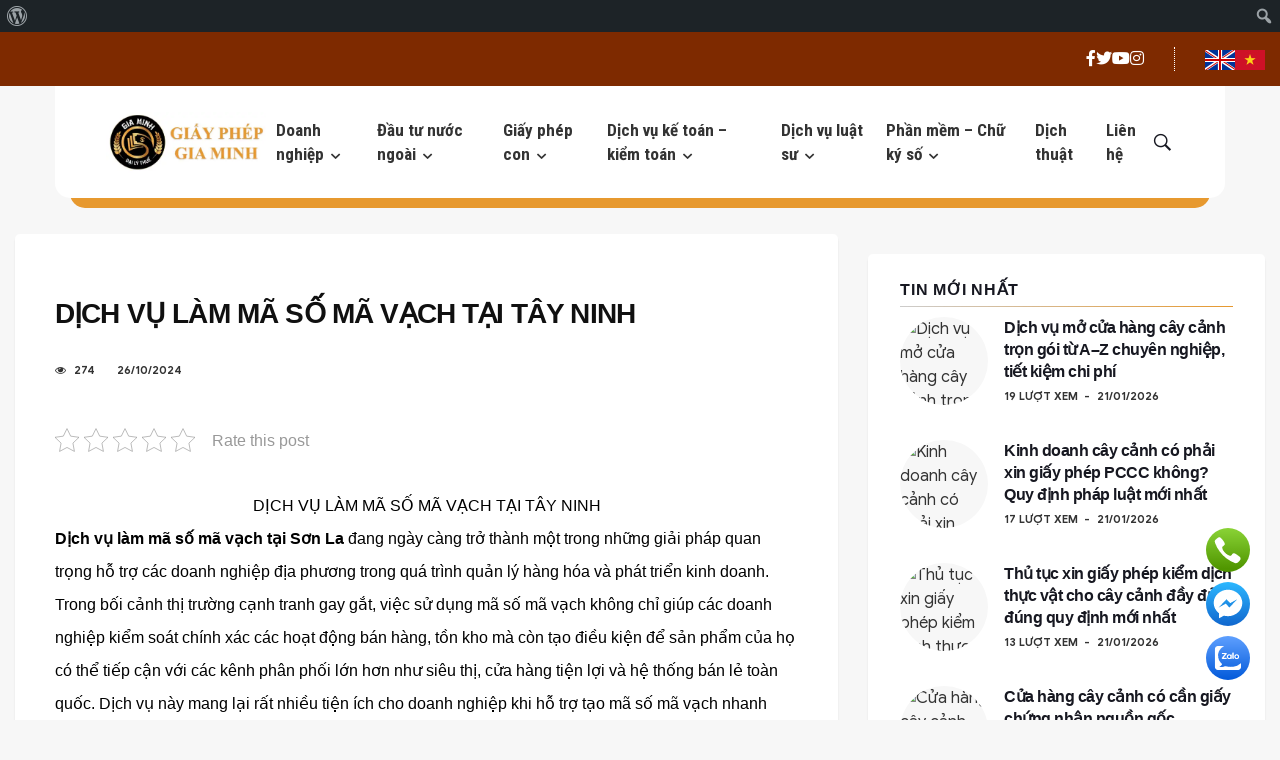

--- FILE ---
content_type: text/html; charset=UTF-8
request_url: https://giayphepgm.com/dich-vu-lam-ma-so-ma-vach-tai-tay-ninh/
body_size: 40716
content:

<!DOCTYPE html>
<html lang="vi">

<head>
	<meta name="description" content="Công ty TNHH kế toán kiểm toán Gia Minh xin gửi lời chúc thành công, phát triển và bền vững đến quý khách hàng.">
    <meta charset="utf-8">
    <!--[if IE]><meta http-equiv='X-UA-Compatible' content='IE=edge,chrome=1'><![endif]-->
    <meta name="viewport" content="width=device-width, initial-scale=1, shrink-to-fit=no" />

	<meta name="google-site-verification" content="-r9_EikBeJerIJNw2xOEma7GVHJ7gh78eAHqrMCw9sU" />
	<meta name="google-site-verification" content="FuruTf41h10Y1OPuwaQHY0QyCD6gkqOHjqxqNZQppLs" />
	<meta name="google-site-verification" content="2B_AuijETBbtnz3s3iNrM6xuTFyGubk3_cgwVpXU70M" />
	<meta name="google-site-verification" content="9Nc1iVXNI7R-m_xs6-CU30S_MRqeIV3XsoVjaSlT-jA" />
	<meta name="google-site-verification" content="AvKkgljp3MNYjnPtH57gNsYLqg2Pfk3IgPO-ZgZ9PpA" />
	<meta name="google-site-verification" content="0OHcvsEeE-XX2cL097kBuyTx5oukkTE17eZwgQR9pDI" />
	<meta name="google-site-verification" content="q_vk4hqeLDZFMLj1UymRitEg14OVnxAWVLS9Vf5prjE" />
	<meta name="google-site-verification" content="fzbiumu5-1-ePWnT2zLciy7ytNr5eBqG6uJ4EuEmJvU" />
	<meta name="google-site-verification" content="9abP3LWSF6jqCDZ_kWXS3T-jcWzCkPYjwXvkJA2vItI" />
	<meta name="p:domain_verify" content="3af88801d570694581bfa2bb8865b0de"/>
	<meta name="google-site-verification" content="UcG0P99o7W1eoeJxzy5XgPgweYq5o6TDMRgEeFacx_A" />
    <link href="https://fonts.googleapis.com/css2?family=Roboto+Condensed:ital,wght@0,100..900;1,100..900&display=swap" rel="stylesheet">
    <!-- Css 
    <link rel="stylesheet" href="https://giayphepgm.com/wp-content/themes/giayphepgm/css/bootstrap.min.css" />
    <link rel="stylesheet" href="https://giayphepgm.com/wp-content/themes/giayphepgm/css/font-icons.css" />
    <link rel="stylesheet" href="https://giayphepgm.com/wp-content/themes/giayphepgm/css/style.css" />

    <link rel="Shortcut Icon" href="https://giayphepgm.com/wp-content/themes/giayphepgm/logogm2site.png">
    <link rel="stylesheet" type="text/css" href="https://giayphepgm.com/wp-content/themes/giayphepgm/fonts/stylesheet.css">
	<link rel="stylesheet" type="text/css" href="https://giayphepgm.com/wp-content/themes/giayphepgm/newcss/font-awesome-all.css">
	<link rel="stylesheet"  href="https://giayphepgm.com/wp-content/themes/giayphepgm/slick/slick.css" type="text/css" media="all" />
	<link rel="stylesheet" href="https://giayphepgm.com/wp-content/themes/giayphepgm/slick/slick-theme.css" type="text/css" media="all" />
	<link rel="preconnect" href="https://fonts.googleapis.com">
	<link rel="preconnect" href="https://fonts.gstatic.com" crossorigin>
	
	<link rel="stylesheet" type="text/css" href="https://giayphepgm.com/wp-content/themes/giayphepgm/newcss/style.css">
    -->
    <!-- Lazyload (must be placed in head in order to work) 
    <script src="https://giayphepgm.com/wp-content/themes/giayphepgm/js/lazysizes.min.js"></script>
-->
	
    <style>
        @media only screen and (min-width: 992px) {
            .sub-menu {
                width: auto !important;
            }
        }

    </style>

<!-- Google tag (gtag.js) -->
<script async src="https://www.googletagmanager.com/gtag/js?id=G-1JGTXBEYSH"></script>
<script>
  window.dataLayer = window.dataLayer || [];
  function gtag(){dataLayer.push(arguments);}
  gtag('js', new Date());

  gtag('config', 'G-1JGTXBEYSH');
</script>
	
<script type="application/ld+json">
{
  "@context": "https://schema.org",
  "@type": "LocalBusiness",
  "name":"Giấy Phép Gia Minh",
  "description":"Giấy Phép Gia Minh là công ty cung cấp dịch vụ kế toán, hóa đơn điện tử, chữ ký số, dịch vụ giấy phép con và giảng dạy kế toán trên chứng từ thực tế được đánh giá là đơn vị uy tín và chất lượng.",
  "image": "https://giayphepgm.com/wp-content/themes/giayphepgm/logogm2.png",
  "logo": "https://giayphepgm.com/wp-content/themes/giayphepgm/logogm2.png",
  "url": "https://giayphepgm.com/",
  "telephone": "0868458111",
  "email": "dvgiaminh@gmail.com",
  "founder": "Diem Le",
  "priceRange": "VND",
  "address": {
    "@type": "PostalAddress",
    "streetAddress": "Lô 34-17 Khu dân cư Ngân Thuận, P. Bình Thủy, Quận Bình Thủy, Cần Thơ",
    "addressLocality": "Bình Thủy",
    "postalCode": "94206",
    "addressCountry": "Cần Thơ"
  },
  "openingHoursSpecification": {
    "@type": "OpeningHoursSpecification",
    "dayOfWeek": [
      "Monday",
      "Tuesday",
      "Wednesday",
      "Thursday",
      "Friday",
      "Saturday",
      "Sunday"
    ],
    "opens": "00:00",
    "closes": "23:59"
  },
  "geo": {
      "@type": "GeoCoordinates",
      "latitude": "10.082820",
      "longitude": "105.732050"
  },
  "sameAs": [
    "https://gab.com/giayphepgiaminh",
    "https://giayphepgiaminh.blogspot.com/",
    "https://giayphepgiaminh.tumblr.com/",
    "https://giayphepgiaminh.wordpress.com/",
    "https://hub.docker.com/u/giayphepgiaminh",
    "https://issuu.com/giayphepgiaminh",
    "https://os.mbed.com/users/giayphepgiaminh/",
    "https://qiita.com/giayphepgiaminh",
    "https://sketchfab.com/giayphepgiaminh",
    "https://www.buzzfeed.com/giayphepgiaminh",
    "https://www.designspiration.com/giayphepgmsocial/",
    "https://www.myminifactory.com/users/giayphepgiaminh/",
    "https://www.pinterest.com/giayphepgiaminh/_saved/",
    "https://www.youtube.com/channel/UC6J0TXl7qmGuslpNJafll0Q/about"
  ]
}
</script>

<script type="application/ld+json">
{
    "@context" : "https://schema.org",
    "@type":"service",
    "@id":"giayphepgiaminh",
    "name":"Giấy Phép Gia Minh",
    "alternatename":[
        "giấy phép gia minh",
        "dịch vụ kế toán",
        "hóa đơn điện tử",
        "chữ ký số",
        "dịch vụ giấy phép con",
        "giảng dạy kế toán"
    ],
    "description":"Giấy Phép Gia Minh là công ty cung cấp dịch vụ kế toán, hóa đơn điện tử, chữ ký số, dịch vụ giấy phép con và giảng dạy kế toán trên chứng từ thực tế được đánh giá là đơn vị uy tín và chất lượng.",
    "url": "https://giayphepgm.com/"
}
</script> 

    
<!-- Tối ưu hóa công cụ tìm kiếm bởi Rank Math PRO - https://rankmath.com/ -->
<title>Dịch vụ làm mã số mã vạch tại Tây Ninh #1</title>
<meta name="description" content="Dịch vụ làm mã số mã vạch tại Tây Ninh - 0868 458 111 do Gia Minh thực hiện nhanh chóng uy tín chất lượng trên toàn quốc"/>
<meta name="robots" content="follow, noindex"/>
<meta property="og:locale" content="vi_VN" />
<meta property="og:type" content="article" />
<meta property="og:title" content="Dịch vụ làm mã số mã vạch tại Tây Ninh #1" />
<meta property="og:description" content="Dịch vụ làm mã số mã vạch tại Tây Ninh - 0868 458 111 do Gia Minh thực hiện nhanh chóng uy tín chất lượng trên toàn quốc" />
<meta property="og:url" content="https://giayphepgm.com/dich-vu-lam-ma-so-ma-vach-tai-tay-ninh/" />
<meta property="og:site_name" content="Giấy Phép Gia Minh" />
<meta property="article:publisher" content="https://www.facebook.com/profile.php?id=100029504241486" />
<meta property="article:section" content="Mã số - Mã vạch" />
<meta property="og:updated_time" content="2024-10-26T16:29:29+07:00" />
<meta property="og:image" content="https://giayphepgm.com/wp-content/uploads/2022/11/ghmg.png" />
<meta property="og:image:secure_url" content="https://giayphepgm.com/wp-content/uploads/2022/11/ghmg.png" />
<meta property="og:image:width" content="650" />
<meta property="og:image:height" content="365" />
<meta property="og:image:alt" content="Dịch vụ làm mã số mã vạch tại Tây Ninh" />
<meta property="og:image:type" content="image/png" />
<meta property="article:published_time" content="2022-11-02T20:55:53+07:00" />
<meta property="article:modified_time" content="2024-10-26T16:29:29+07:00" />
<meta name="twitter:card" content="summary_large_image" />
<meta name="twitter:title" content="Dịch vụ làm mã số mã vạch tại Tây Ninh #1" />
<meta name="twitter:description" content="Dịch vụ làm mã số mã vạch tại Tây Ninh - 0868 458 111 do Gia Minh thực hiện nhanh chóng uy tín chất lượng trên toàn quốc" />
<meta name="twitter:site" content="@Diemle85" />
<meta name="twitter:creator" content="@Diemle85" />
<meta name="twitter:image" content="https://giayphepgm.com/wp-content/uploads/2022/11/ghmg.png" />
<meta name="twitter:label1" content="Được viết bởi" />
<meta name="twitter:data1" content="Gia Mỵ" />
<meta name="twitter:label2" content="Thời gian để đọc" />
<meta name="twitter:data2" content="9 phút" />
<script type="application/ld+json" class="rank-math-schema-pro">{"@context":"https://schema.org","@graph":[{"@type":"Place","@id":"https://giayphepgm.com/#place","geo":{"@type":"GeoCoordinates","latitude":"10.071279543962142","longitude":" 105.740174778556"},"hasMap":"https://www.google.com/maps/search/?api=1&amp;query=10.071279543962142, 105.740174778556","address":{"@type":"PostalAddress","streetAddress":"L\u00f4 34-17 \u0111\u01b0\u1eddng s\u1ed1 8 Khu d\u00e2n c\u01b0 Ng\u00e2n Thu\u1eadn","addressLocality":"B\u00ecnh Th\u1ee7y","addressRegion":"C\u1ea7n Th\u01a1","postalCode":"94100","addressCountry":"VN"}},{"@type":["AccountingService","Organization"],"@id":"https://giayphepgm.com/#organization","name":"C\u00d4NG TY TNHH TM-DV PH\u00c1P L\u00dd GIA MINH","url":"https://giayphepgm.com","sameAs":["https://www.facebook.com/profile.php?id=100029504241486","https://twitter.com/Diemle85","https://www.pinterest.com/dvgiaminh/","https://www.youtube.com/@ailythuegiaminh6612"],"email":"dvgiaminh@gmail.com","address":{"@type":"PostalAddress","streetAddress":"L\u00f4 34-17 \u0111\u01b0\u1eddng s\u1ed1 8 Khu d\u00e2n c\u01b0 Ng\u00e2n Thu\u1eadn","addressLocality":"B\u00ecnh Th\u1ee7y","addressRegion":"C\u1ea7n Th\u01a1","postalCode":"94100","addressCountry":"VN"},"logo":{"@type":"ImageObject","@id":"https://giayphepgm.com/#logo","url":"https://giayphepgm.com/wp-content/uploads/2022/09/logo.jpg","contentUrl":"https://giayphepgm.com/wp-content/uploads/2022/09/logo.jpg","caption":"Gi\u1ea5y Ph\u00e9p Gia Minh","inLanguage":"vi","width":"882","height":"858"},"priceRange":"$$","openingHours":["Monday,Tuesday,Wednesday,Thursday,Friday,Saturday 08:00-17:30"],"description":"C\u00f4ng ty TNHH TM-DV Ph\u00e1p L\u00fd Gia Minh chuy\u00ean cung c\u1ea5p d\u1ecbch v\u1ee5 th\u00e0nh l\u1eadp c\u00f4ng ty, \u0111\u0103ng k\u00fd gi\u1ea5y ph\u00e9p kinh doanh, xin gi\u1ea5y ch\u1ee9ng nh\u1eadn VSATTP, k\u1ebf to\u00e1n tr\u1ecdn g\u00f3i, c\u00f4ng b\u1ed1 s\u1ea3n ph\u1ea9m v\u00e0 th\u1ee7 t\u1ee5c ph\u00e1p l\u00fd t\u1ea1i TP.HCM, C\u1ea7n Th\u01a1, H\u00e0 N\u1ed9i v\u00e0 c\u00e1c t\u1ec9nh tr\u00ean to\u00e0n qu\u1ed1c.\r\n","taxID":"3301732066","location":{"@id":"https://giayphepgm.com/#place"},"image":{"@id":"https://giayphepgm.com/#logo"},"telephone":"0939 456 569"},{"@type":"WebSite","@id":"https://giayphepgm.com/#website","url":"https://giayphepgm.com","name":"Gi\u1ea5y Ph\u00e9p Gia Minh","alternateName":"Gia Minh","publisher":{"@id":"https://giayphepgm.com/#organization"},"inLanguage":"vi"},{"@type":"ImageObject","@id":"https://giayphepgm.com/wp-content/uploads/2022/11/ghmg.png","url":"https://giayphepgm.com/wp-content/uploads/2022/11/ghmg.png","width":"650","height":"365","caption":"D\u1ecbch v\u1ee5 l\u00e0m m\u00e3 s\u1ed1 m\u00e3 v\u1ea1ch t\u1ea1i T\u00e2y Ninh","inLanguage":"vi"},{"@type":"BreadcrumbList","@id":"https://giayphepgm.com/dich-vu-lam-ma-so-ma-vach-tai-tay-ninh/#breadcrumb","itemListElement":[{"@type":"ListItem","position":"1","item":{"@id":"http://giayphepgm.com","name":"Trang ch\u1ee7"}},{"@type":"ListItem","position":"2","item":{"@id":"https://giayphepgm.com/so-huu-tri-tue/ma-so-ma-vach/","name":"M\u00e3 s\u1ed1 - M\u00e3 v\u1ea1ch"}},{"@type":"ListItem","position":"3","item":{"@id":"https://giayphepgm.com/dich-vu-lam-ma-so-ma-vach-tai-tay-ninh/","name":"D\u1ecaCH V\u1ee4 L\u00c0M M\u00c3 S\u1ed0 M\u00c3 V\u1ea0CH T\u1ea0I T\u00c2Y NINH"}}]},{"@type":"WebPage","@id":"https://giayphepgm.com/dich-vu-lam-ma-so-ma-vach-tai-tay-ninh/#webpage","url":"https://giayphepgm.com/dich-vu-lam-ma-so-ma-vach-tai-tay-ninh/","name":"D\u1ecbch v\u1ee5 l\u00e0m m\u00e3 s\u1ed1 m\u00e3 v\u1ea1ch t\u1ea1i T\u00e2y Ninh #1","datePublished":"2022-11-02T20:55:53+07:00","dateModified":"2024-10-26T16:29:29+07:00","isPartOf":{"@id":"https://giayphepgm.com/#website"},"primaryImageOfPage":{"@id":"https://giayphepgm.com/wp-content/uploads/2022/11/ghmg.png"},"inLanguage":"vi","breadcrumb":{"@id":"https://giayphepgm.com/dich-vu-lam-ma-so-ma-vach-tai-tay-ninh/#breadcrumb"}},{"@type":"Person","@id":"https://giayphepgm.com/author/admin8/","name":"Gia M\u1ef5","url":"https://giayphepgm.com/author/admin8/","image":{"@type":"ImageObject","@id":"https://secure.gravatar.com/avatar/b58604b93b54f36e41f60f3684964136c32c75ebd01199325c3f6256cd3b7489?s=96&amp;d=mm&amp;r=g","url":"https://secure.gravatar.com/avatar/b58604b93b54f36e41f60f3684964136c32c75ebd01199325c3f6256cd3b7489?s=96&amp;d=mm&amp;r=g","caption":"Gia M\u1ef5","inLanguage":"vi"},"worksFor":{"@id":"https://giayphepgm.com/#organization"}},{"@type":"Article","headline":"D\u1ecbch v\u1ee5 l\u00e0m m\u00e3 s\u1ed1 m\u00e3 v\u1ea1ch t\u1ea1i T\u00e2y Ninh #1","keywords":"D\u1ecbch v\u1ee5 l\u00e0m m\u00e3 s\u1ed1 m\u00e3 v\u1ea1ch t\u1ea1i T\u00e2y Ninh,\u0111\u0103ng k\u00fd m\u00e3 s\u1ed1 m\u00e3 v\u1ea1ch,d\u1ecbch v\u1ee5 \u0111\u0103ng k\u00fd m\u00e3 s\u1ed1 m\u00e3 v\u1ea1ch,m\u00e3 s\u1ed1 m\u00e3 v\u1ea1ch,h\u1ed3 s\u01a1 l\u00e0m m\u00e3 s\u1ed1 m\u00e3 v\u1ea1ch","datePublished":"2022-11-02T20:55:53+07:00","dateModified":"2024-10-26T16:29:29+07:00","articleSection":"M\u00e3 s\u1ed1 - M\u00e3 v\u1ea1ch","author":{"@id":"https://giayphepgm.com/author/admin8/","name":"Gia M\u1ef5"},"publisher":{"@id":"https://giayphepgm.com/#organization"},"description":"D\u1ecbch v\u1ee5 l\u00e0m m\u00e3 s\u1ed1 m\u00e3 v\u1ea1ch t\u1ea1i T\u00e2y Ninh - 0868 458 111 do Gia Minh\u00a0th\u1ef1c\u00a0hi\u1ec7n\u00a0nhanh\u00a0ch\u00f3ng\u00a0uy\u00a0t\u00edn\u00a0ch\u1ea5t\u00a0l\u01b0\u1ee3ng\u00a0tr\u00ean\u00a0to\u00e0n\u00a0qu\u1ed1c","name":"D\u1ecbch v\u1ee5 l\u00e0m m\u00e3 s\u1ed1 m\u00e3 v\u1ea1ch t\u1ea1i T\u00e2y Ninh #1","@id":"https://giayphepgm.com/dich-vu-lam-ma-so-ma-vach-tai-tay-ninh/#richSnippet","isPartOf":{"@id":"https://giayphepgm.com/dich-vu-lam-ma-so-ma-vach-tai-tay-ninh/#webpage"},"image":{"@id":"https://giayphepgm.com/wp-content/uploads/2022/11/ghmg.png"},"inLanguage":"vi","mainEntityOfPage":{"@id":"https://giayphepgm.com/dich-vu-lam-ma-so-ma-vach-tai-tay-ninh/#webpage"}}]}</script>
<!-- /Plugin SEO WordPress Rank Math -->

<link rel="alternate" type="application/rss+xml" title="Dòng thông tin Giấy Phép Gia Minh &raquo;" href="https://giayphepgm.com/feed/" />
<link rel="alternate" type="application/rss+xml" title="Giấy Phép Gia Minh &raquo; Dòng bình luận" href="https://giayphepgm.com/comments/feed/" />
<link rel="alternate" type="application/rss+xml" title="Giấy Phép Gia Minh &raquo; DỊCH VỤ LÀM MÃ SỐ MÃ VẠCH TẠI TÂY NINH Dòng bình luận" href="https://giayphepgm.com/dich-vu-lam-ma-so-ma-vach-tai-tay-ninh/feed/" />
<link rel="alternate" title="oNhúng (JSON)" type="application/json+oembed" href="https://giayphepgm.com/wp-json/oembed/1.0/embed?url=https%3A%2F%2Fgiayphepgm.com%2Fdich-vu-lam-ma-so-ma-vach-tai-tay-ninh%2F" />
<link rel="alternate" title="oNhúng (XML)" type="text/xml+oembed" href="https://giayphepgm.com/wp-json/oembed/1.0/embed?url=https%3A%2F%2Fgiayphepgm.com%2Fdich-vu-lam-ma-so-ma-vach-tai-tay-ninh%2F&#038;format=xml" />
<style id='wp-img-auto-sizes-contain-inline-css'>
img:is([sizes=auto i],[sizes^="auto," i]){contain-intrinsic-size:3000px 1500px}
/*# sourceURL=wp-img-auto-sizes-contain-inline-css */
</style>
<link rel='stylesheet' id='dashicons-css' href='https://giayphepgm.com/wp-includes/css/dashicons.min.css?ver=6.9' media='all' />
<link rel='stylesheet' id='admin-bar-css' href='https://giayphepgm.com/wp-includes/css/admin-bar.min.css?ver=6.9' media='all' />
<style id='admin-bar-inline-css'>

		@media screen { html { margin-top: 32px !important; } }
		@media screen and ( max-width: 782px ) { html { margin-top: 46px !important; } }
	
@media print { #wpadminbar { display:none; } }
/*# sourceURL=admin-bar-inline-css */
</style>
<style id='wp-emoji-styles-inline-css'>

	img.wp-smiley, img.emoji {
		display: inline !important;
		border: none !important;
		box-shadow: none !important;
		height: 1em !important;
		width: 1em !important;
		margin: 0 0.07em !important;
		vertical-align: -0.1em !important;
		background: none !important;
		padding: 0 !important;
	}
/*# sourceURL=wp-emoji-styles-inline-css */
</style>
<style id='wp-block-library-inline-css'>
:root{--wp-block-synced-color:#7a00df;--wp-block-synced-color--rgb:122,0,223;--wp-bound-block-color:var(--wp-block-synced-color);--wp-editor-canvas-background:#ddd;--wp-admin-theme-color:#007cba;--wp-admin-theme-color--rgb:0,124,186;--wp-admin-theme-color-darker-10:#006ba1;--wp-admin-theme-color-darker-10--rgb:0,107,160.5;--wp-admin-theme-color-darker-20:#005a87;--wp-admin-theme-color-darker-20--rgb:0,90,135;--wp-admin-border-width-focus:2px}@media (min-resolution:192dpi){:root{--wp-admin-border-width-focus:1.5px}}.wp-element-button{cursor:pointer}:root .has-very-light-gray-background-color{background-color:#eee}:root .has-very-dark-gray-background-color{background-color:#313131}:root .has-very-light-gray-color{color:#eee}:root .has-very-dark-gray-color{color:#313131}:root .has-vivid-green-cyan-to-vivid-cyan-blue-gradient-background{background:linear-gradient(135deg,#00d084,#0693e3)}:root .has-purple-crush-gradient-background{background:linear-gradient(135deg,#34e2e4,#4721fb 50%,#ab1dfe)}:root .has-hazy-dawn-gradient-background{background:linear-gradient(135deg,#faaca8,#dad0ec)}:root .has-subdued-olive-gradient-background{background:linear-gradient(135deg,#fafae1,#67a671)}:root .has-atomic-cream-gradient-background{background:linear-gradient(135deg,#fdd79a,#004a59)}:root .has-nightshade-gradient-background{background:linear-gradient(135deg,#330968,#31cdcf)}:root .has-midnight-gradient-background{background:linear-gradient(135deg,#020381,#2874fc)}:root{--wp--preset--font-size--normal:16px;--wp--preset--font-size--huge:42px}.has-regular-font-size{font-size:1em}.has-larger-font-size{font-size:2.625em}.has-normal-font-size{font-size:var(--wp--preset--font-size--normal)}.has-huge-font-size{font-size:var(--wp--preset--font-size--huge)}.has-text-align-center{text-align:center}.has-text-align-left{text-align:left}.has-text-align-right{text-align:right}.has-fit-text{white-space:nowrap!important}#end-resizable-editor-section{display:none}.aligncenter{clear:both}.items-justified-left{justify-content:flex-start}.items-justified-center{justify-content:center}.items-justified-right{justify-content:flex-end}.items-justified-space-between{justify-content:space-between}.screen-reader-text{border:0;clip-path:inset(50%);height:1px;margin:-1px;overflow:hidden;padding:0;position:absolute;width:1px;word-wrap:normal!important}.screen-reader-text:focus{background-color:#ddd;clip-path:none;color:#444;display:block;font-size:1em;height:auto;left:5px;line-height:normal;padding:15px 23px 14px;text-decoration:none;top:5px;width:auto;z-index:100000}html :where(.has-border-color){border-style:solid}html :where([style*=border-top-color]){border-top-style:solid}html :where([style*=border-right-color]){border-right-style:solid}html :where([style*=border-bottom-color]){border-bottom-style:solid}html :where([style*=border-left-color]){border-left-style:solid}html :where([style*=border-width]){border-style:solid}html :where([style*=border-top-width]){border-top-style:solid}html :where([style*=border-right-width]){border-right-style:solid}html :where([style*=border-bottom-width]){border-bottom-style:solid}html :where([style*=border-left-width]){border-left-style:solid}html :where(img[class*=wp-image-]){height:auto;max-width:100%}:where(figure){margin:0 0 1em}html :where(.is-position-sticky){--wp-admin--admin-bar--position-offset:var(--wp-admin--admin-bar--height,0px)}@media screen and (max-width:600px){html :where(.is-position-sticky){--wp-admin--admin-bar--position-offset:0px}}

/*# sourceURL=wp-block-library-inline-css */
</style><style id='global-styles-inline-css'>
:root{--wp--preset--aspect-ratio--square: 1;--wp--preset--aspect-ratio--4-3: 4/3;--wp--preset--aspect-ratio--3-4: 3/4;--wp--preset--aspect-ratio--3-2: 3/2;--wp--preset--aspect-ratio--2-3: 2/3;--wp--preset--aspect-ratio--16-9: 16/9;--wp--preset--aspect-ratio--9-16: 9/16;--wp--preset--color--black: #000000;--wp--preset--color--cyan-bluish-gray: #abb8c3;--wp--preset--color--white: #ffffff;--wp--preset--color--pale-pink: #f78da7;--wp--preset--color--vivid-red: #cf2e2e;--wp--preset--color--luminous-vivid-orange: #ff6900;--wp--preset--color--luminous-vivid-amber: #fcb900;--wp--preset--color--light-green-cyan: #7bdcb5;--wp--preset--color--vivid-green-cyan: #00d084;--wp--preset--color--pale-cyan-blue: #8ed1fc;--wp--preset--color--vivid-cyan-blue: #0693e3;--wp--preset--color--vivid-purple: #9b51e0;--wp--preset--gradient--vivid-cyan-blue-to-vivid-purple: linear-gradient(135deg,rgb(6,147,227) 0%,rgb(155,81,224) 100%);--wp--preset--gradient--light-green-cyan-to-vivid-green-cyan: linear-gradient(135deg,rgb(122,220,180) 0%,rgb(0,208,130) 100%);--wp--preset--gradient--luminous-vivid-amber-to-luminous-vivid-orange: linear-gradient(135deg,rgb(252,185,0) 0%,rgb(255,105,0) 100%);--wp--preset--gradient--luminous-vivid-orange-to-vivid-red: linear-gradient(135deg,rgb(255,105,0) 0%,rgb(207,46,46) 100%);--wp--preset--gradient--very-light-gray-to-cyan-bluish-gray: linear-gradient(135deg,rgb(238,238,238) 0%,rgb(169,184,195) 100%);--wp--preset--gradient--cool-to-warm-spectrum: linear-gradient(135deg,rgb(74,234,220) 0%,rgb(151,120,209) 20%,rgb(207,42,186) 40%,rgb(238,44,130) 60%,rgb(251,105,98) 80%,rgb(254,248,76) 100%);--wp--preset--gradient--blush-light-purple: linear-gradient(135deg,rgb(255,206,236) 0%,rgb(152,150,240) 100%);--wp--preset--gradient--blush-bordeaux: linear-gradient(135deg,rgb(254,205,165) 0%,rgb(254,45,45) 50%,rgb(107,0,62) 100%);--wp--preset--gradient--luminous-dusk: linear-gradient(135deg,rgb(255,203,112) 0%,rgb(199,81,192) 50%,rgb(65,88,208) 100%);--wp--preset--gradient--pale-ocean: linear-gradient(135deg,rgb(255,245,203) 0%,rgb(182,227,212) 50%,rgb(51,167,181) 100%);--wp--preset--gradient--electric-grass: linear-gradient(135deg,rgb(202,248,128) 0%,rgb(113,206,126) 100%);--wp--preset--gradient--midnight: linear-gradient(135deg,rgb(2,3,129) 0%,rgb(40,116,252) 100%);--wp--preset--font-size--small: 13px;--wp--preset--font-size--medium: 20px;--wp--preset--font-size--large: 36px;--wp--preset--font-size--x-large: 42px;--wp--preset--spacing--20: 0.44rem;--wp--preset--spacing--30: 0.67rem;--wp--preset--spacing--40: 1rem;--wp--preset--spacing--50: 1.5rem;--wp--preset--spacing--60: 2.25rem;--wp--preset--spacing--70: 3.38rem;--wp--preset--spacing--80: 5.06rem;--wp--preset--shadow--natural: 6px 6px 9px rgba(0, 0, 0, 0.2);--wp--preset--shadow--deep: 12px 12px 50px rgba(0, 0, 0, 0.4);--wp--preset--shadow--sharp: 6px 6px 0px rgba(0, 0, 0, 0.2);--wp--preset--shadow--outlined: 6px 6px 0px -3px rgb(255, 255, 255), 6px 6px rgb(0, 0, 0);--wp--preset--shadow--crisp: 6px 6px 0px rgb(0, 0, 0);}:where(.is-layout-flex){gap: 0.5em;}:where(.is-layout-grid){gap: 0.5em;}body .is-layout-flex{display: flex;}.is-layout-flex{flex-wrap: wrap;align-items: center;}.is-layout-flex > :is(*, div){margin: 0;}body .is-layout-grid{display: grid;}.is-layout-grid > :is(*, div){margin: 0;}:where(.wp-block-columns.is-layout-flex){gap: 2em;}:where(.wp-block-columns.is-layout-grid){gap: 2em;}:where(.wp-block-post-template.is-layout-flex){gap: 1.25em;}:where(.wp-block-post-template.is-layout-grid){gap: 1.25em;}.has-black-color{color: var(--wp--preset--color--black) !important;}.has-cyan-bluish-gray-color{color: var(--wp--preset--color--cyan-bluish-gray) !important;}.has-white-color{color: var(--wp--preset--color--white) !important;}.has-pale-pink-color{color: var(--wp--preset--color--pale-pink) !important;}.has-vivid-red-color{color: var(--wp--preset--color--vivid-red) !important;}.has-luminous-vivid-orange-color{color: var(--wp--preset--color--luminous-vivid-orange) !important;}.has-luminous-vivid-amber-color{color: var(--wp--preset--color--luminous-vivid-amber) !important;}.has-light-green-cyan-color{color: var(--wp--preset--color--light-green-cyan) !important;}.has-vivid-green-cyan-color{color: var(--wp--preset--color--vivid-green-cyan) !important;}.has-pale-cyan-blue-color{color: var(--wp--preset--color--pale-cyan-blue) !important;}.has-vivid-cyan-blue-color{color: var(--wp--preset--color--vivid-cyan-blue) !important;}.has-vivid-purple-color{color: var(--wp--preset--color--vivid-purple) !important;}.has-black-background-color{background-color: var(--wp--preset--color--black) !important;}.has-cyan-bluish-gray-background-color{background-color: var(--wp--preset--color--cyan-bluish-gray) !important;}.has-white-background-color{background-color: var(--wp--preset--color--white) !important;}.has-pale-pink-background-color{background-color: var(--wp--preset--color--pale-pink) !important;}.has-vivid-red-background-color{background-color: var(--wp--preset--color--vivid-red) !important;}.has-luminous-vivid-orange-background-color{background-color: var(--wp--preset--color--luminous-vivid-orange) !important;}.has-luminous-vivid-amber-background-color{background-color: var(--wp--preset--color--luminous-vivid-amber) !important;}.has-light-green-cyan-background-color{background-color: var(--wp--preset--color--light-green-cyan) !important;}.has-vivid-green-cyan-background-color{background-color: var(--wp--preset--color--vivid-green-cyan) !important;}.has-pale-cyan-blue-background-color{background-color: var(--wp--preset--color--pale-cyan-blue) !important;}.has-vivid-cyan-blue-background-color{background-color: var(--wp--preset--color--vivid-cyan-blue) !important;}.has-vivid-purple-background-color{background-color: var(--wp--preset--color--vivid-purple) !important;}.has-black-border-color{border-color: var(--wp--preset--color--black) !important;}.has-cyan-bluish-gray-border-color{border-color: var(--wp--preset--color--cyan-bluish-gray) !important;}.has-white-border-color{border-color: var(--wp--preset--color--white) !important;}.has-pale-pink-border-color{border-color: var(--wp--preset--color--pale-pink) !important;}.has-vivid-red-border-color{border-color: var(--wp--preset--color--vivid-red) !important;}.has-luminous-vivid-orange-border-color{border-color: var(--wp--preset--color--luminous-vivid-orange) !important;}.has-luminous-vivid-amber-border-color{border-color: var(--wp--preset--color--luminous-vivid-amber) !important;}.has-light-green-cyan-border-color{border-color: var(--wp--preset--color--light-green-cyan) !important;}.has-vivid-green-cyan-border-color{border-color: var(--wp--preset--color--vivid-green-cyan) !important;}.has-pale-cyan-blue-border-color{border-color: var(--wp--preset--color--pale-cyan-blue) !important;}.has-vivid-cyan-blue-border-color{border-color: var(--wp--preset--color--vivid-cyan-blue) !important;}.has-vivid-purple-border-color{border-color: var(--wp--preset--color--vivid-purple) !important;}.has-vivid-cyan-blue-to-vivid-purple-gradient-background{background: var(--wp--preset--gradient--vivid-cyan-blue-to-vivid-purple) !important;}.has-light-green-cyan-to-vivid-green-cyan-gradient-background{background: var(--wp--preset--gradient--light-green-cyan-to-vivid-green-cyan) !important;}.has-luminous-vivid-amber-to-luminous-vivid-orange-gradient-background{background: var(--wp--preset--gradient--luminous-vivid-amber-to-luminous-vivid-orange) !important;}.has-luminous-vivid-orange-to-vivid-red-gradient-background{background: var(--wp--preset--gradient--luminous-vivid-orange-to-vivid-red) !important;}.has-very-light-gray-to-cyan-bluish-gray-gradient-background{background: var(--wp--preset--gradient--very-light-gray-to-cyan-bluish-gray) !important;}.has-cool-to-warm-spectrum-gradient-background{background: var(--wp--preset--gradient--cool-to-warm-spectrum) !important;}.has-blush-light-purple-gradient-background{background: var(--wp--preset--gradient--blush-light-purple) !important;}.has-blush-bordeaux-gradient-background{background: var(--wp--preset--gradient--blush-bordeaux) !important;}.has-luminous-dusk-gradient-background{background: var(--wp--preset--gradient--luminous-dusk) !important;}.has-pale-ocean-gradient-background{background: var(--wp--preset--gradient--pale-ocean) !important;}.has-electric-grass-gradient-background{background: var(--wp--preset--gradient--electric-grass) !important;}.has-midnight-gradient-background{background: var(--wp--preset--gradient--midnight) !important;}.has-small-font-size{font-size: var(--wp--preset--font-size--small) !important;}.has-medium-font-size{font-size: var(--wp--preset--font-size--medium) !important;}.has-large-font-size{font-size: var(--wp--preset--font-size--large) !important;}.has-x-large-font-size{font-size: var(--wp--preset--font-size--x-large) !important;}
/*# sourceURL=global-styles-inline-css */
</style>

<style id='classic-theme-styles-inline-css'>
/*! This file is auto-generated */
.wp-block-button__link{color:#fff;background-color:#32373c;border-radius:9999px;box-shadow:none;text-decoration:none;padding:calc(.667em + 2px) calc(1.333em + 2px);font-size:1.125em}.wp-block-file__button{background:#32373c;color:#fff;text-decoration:none}
/*# sourceURL=/wp-includes/css/classic-themes.min.css */
</style>
<link rel='stylesheet' id='contact-form-7-css' href='https://giayphepgm.com/wp-content/plugins/contact-form-7/includes/css/styles.css?ver=6.0.4' media='all' />
<style id='contact-form-7-inline-css'>
.wpcf7 .wpcf7-recaptcha iframe {margin-bottom: 0;}.wpcf7 .wpcf7-recaptcha[data-align="center"] > div {margin: 0 auto;}.wpcf7 .wpcf7-recaptcha[data-align="right"] > div {margin: 0 0 0 auto;}
/*# sourceURL=contact-form-7-inline-css */
</style>
<link rel='stylesheet' id='kk-star-ratings-css' href='https://giayphepgm.com/wp-content/plugins/kk-star-ratings/src/core/public/css/kk-star-ratings.css?ver=5.4.10.2' media='all' />
<link rel='stylesheet' id='call-button-ntg-css' href='https://giayphepgm.com/wp-content/plugins/ntgsite-call-button-add-on-kiểu-đứng/assets/css/call-button-ntg.css?ver=6.9' media='all' />
<link rel='stylesheet' id='style-child-css' href='https://giayphepgm.com/wp-content/themes/giayphepgm/css/style.css?ver=1.0.0' media='all' />
<link rel='stylesheet' id='font-icons-css' href='https://giayphepgm.com/wp-content/themes/giayphepgm/css/font-icons.css?ver=1.0.0' media='all' />
<link rel='stylesheet' id='Bootstrap-css' href='https://giayphepgm.com/wp-content/themes/giayphepgm/css/bootstrap.min.css?ver=1.0.0' media='all' />
<link rel='stylesheet' id='font-style-css' href='https://giayphepgm.com/wp-content/themes/giayphepgm/fonts/stylesheet.css?ver=1.0.0' media='all' />
<link rel='stylesheet' id='font-awesome-css' href='https://giayphepgm.com/wp-content/themes/giayphepgm/newcss/font-awesome-all.css?ver=1.0.0' media='all' />
<link rel='stylesheet' id='new-style-css' href='https://giayphepgm.com/wp-content/themes/giayphepgm/newcss/style.css?ver=1.0.0' media='all' />
<link rel='stylesheet' id='giayphepgm-style-css' href='https://giayphepgm.com/wp-content/themes/giayphepgm/style.css?ver=1.0.0' media='all' />
<style id='akismet-widget-style-inline-css'>

			.a-stats {
				--akismet-color-mid-green: #357b49;
				--akismet-color-white: #fff;
				--akismet-color-light-grey: #f6f7f7;

				max-width: 350px;
				width: auto;
			}

			.a-stats * {
				all: unset;
				box-sizing: border-box;
			}

			.a-stats strong {
				font-weight: 600;
			}

			.a-stats a.a-stats__link,
			.a-stats a.a-stats__link:visited,
			.a-stats a.a-stats__link:active {
				background: var(--akismet-color-mid-green);
				border: none;
				box-shadow: none;
				border-radius: 8px;
				color: var(--akismet-color-white);
				cursor: pointer;
				display: block;
				font-family: -apple-system, BlinkMacSystemFont, 'Segoe UI', 'Roboto', 'Oxygen-Sans', 'Ubuntu', 'Cantarell', 'Helvetica Neue', sans-serif;
				font-weight: 500;
				padding: 12px;
				text-align: center;
				text-decoration: none;
				transition: all 0.2s ease;
			}

			/* Extra specificity to deal with TwentyTwentyOne focus style */
			.widget .a-stats a.a-stats__link:focus {
				background: var(--akismet-color-mid-green);
				color: var(--akismet-color-white);
				text-decoration: none;
			}

			.a-stats a.a-stats__link:hover {
				filter: brightness(110%);
				box-shadow: 0 4px 12px rgba(0, 0, 0, 0.06), 0 0 2px rgba(0, 0, 0, 0.16);
			}

			.a-stats .count {
				color: var(--akismet-color-white);
				display: block;
				font-size: 1.5em;
				line-height: 1.4;
				padding: 0 13px;
				white-space: nowrap;
			}
		
/*# sourceURL=akismet-widget-style-inline-css */
</style>
<link rel='stylesheet' id='fixedtoc-style-css' href='https://giayphepgm.com/wp-content/plugins/fixed-toc/frontend/assets/css/ftoc.min.css?ver=3.1.27' media='all' />
<style id='fixedtoc-style-inline-css'>
.ftwp-in-post#ftwp-container-outer { height: auto; } #ftwp-container.ftwp-wrap #ftwp-contents { width: 700px; height: auto; } .ftwp-in-post#ftwp-container-outer #ftwp-contents { height: auto; } .ftwp-in-post#ftwp-container-outer.ftwp-float-none #ftwp-contents { width: 700px; } #ftwp-container.ftwp-wrap #ftwp-trigger { width: 49px; height: 49px; font-size: 29.4px; } #ftwp-container #ftwp-trigger.ftwp-border-medium { font-size: 28.4px; } #ftwp-container.ftwp-wrap #ftwp-header { font-size: 24px; font-family: 'Roboto', Times, serif; } #ftwp-container.ftwp-wrap #ftwp-header-title { font-weight: bold; } #ftwp-container.ftwp-wrap #ftwp-list { font-size: 14px; font-family: 'Roboto', Times, serif; } #ftwp-container.ftwp-wrap #ftwp-list .ftwp-anchor::before { font-size: 5.6px; } #ftwp-container #ftwp-list.ftwp-strong-first>.ftwp-item>.ftwp-anchor .ftwp-text { font-size: 15.4px; } #ftwp-container.ftwp-wrap #ftwp-list.ftwp-strong-first>.ftwp-item>.ftwp-anchor::before { font-size: 7px; } #ftwp-container.ftwp-wrap #ftwp-trigger { color: #333; background: rgba(243,243,243,0.95); } #ftwp-container.ftwp-wrap #ftwp-trigger { border-color: rgba(51,51,51,0.95); } #ftwp-container.ftwp-wrap #ftwp-contents { border-color: rgba(51,51,51,0.95); } #ftwp-container.ftwp-wrap #ftwp-header { color: #333333; background: rgba(243,243,243,0.95); } #ftwp-container.ftwp-wrap #ftwp-contents:hover #ftwp-header { background: #f3f3f3; } #ftwp-container.ftwp-wrap #ftwp-list { color: #0066bf; background: rgba(243,243,243,0.95); } #ftwp-container.ftwp-wrap #ftwp-contents:hover #ftwp-list { background: #f3f3f3; } #ftwp-container.ftwp-wrap #ftwp-list .ftwp-anchor:hover { color: #00A368; } #ftwp-container.ftwp-wrap #ftwp-list .ftwp-anchor:focus, #ftwp-container.ftwp-wrap #ftwp-list .ftwp-active, #ftwp-container.ftwp-wrap #ftwp-list .ftwp-active:hover { color: #fff; } #ftwp-container.ftwp-wrap #ftwp-list .ftwp-text::before { background: rgba(221,51,51,0.95); } .ftwp-heading-target::before { background: rgba(221,51,51,0.95); }
/*# sourceURL=fixedtoc-style-inline-css */
</style>
<script src="https://giayphepgm.com/wp-includes/js/jquery/jquery.min.js?ver=3.7.1" id="jquery-core-js"></script>
<script src="https://giayphepgm.com/wp-includes/js/jquery/jquery-migrate.min.js?ver=3.4.1" id="jquery-migrate-js"></script>
<link rel="https://api.w.org/" href="https://giayphepgm.com/wp-json/" /><link rel="alternate" title="JSON" type="application/json" href="https://giayphepgm.com/wp-json/wp/v2/posts/447151" /><link rel="EditURI" type="application/rsd+xml" title="RSD" href="https://giayphepgm.com/xmlrpc.php?rsd" />
<link rel='shortlink' href='https://giayphepgm.com/?p=447151' />
		<script>
			document.documentElement.className = document.documentElement.className.replace( 'no-js', 'js' );
		</script>
				<style>
			.no-js img.lazyload { display: none; }
			figure.wp-block-image img.lazyloading { min-width: 150px; }
							.lazyload, .lazyloading { opacity: 0; }
				.lazyloaded {
					opacity: 1;
					transition: opacity 400ms;
					transition-delay: 0ms;
				}
					</style>
		<link rel="icon" href="https://giayphepgm.com/wp-content/uploads/2024/04/cropped-cropped-logogm1-2.png" sizes="32x32" />
<link rel="icon" href="https://giayphepgm.com/wp-content/uploads/2024/04/cropped-cropped-logogm1-2.png" sizes="192x192" />
<link rel="apple-touch-icon" href="https://giayphepgm.com/wp-content/uploads/2024/04/cropped-cropped-logogm1-2.png" />
<meta name="msapplication-TileImage" content="https://giayphepgm.com/wp-content/uploads/2024/04/cropped-cropped-logogm1-2.png" />
		<style id="wp-custom-css">
			.title-wrap.title-wrap--.title-wrap--pr li {
    padding-bottom: 10px !important;
}
.title-wrap.title-wrap--.title-wrap--pr ul li::before {
    content: '\e804';
    font-family: 'ui-icons';
    color: #2D95E3;
    left: 0;
    font-size: 10px;
}
.profile{
	padding:5px;
	background-color: #eee;
	flex:1;
}
.entry__article h2{
	color:red !important;
}
.entry__article h3{
	color:#099e11 !important;
}
.entry__article h4{
	color:#930cad !important;
}
.more-pages{
        background-color: ;
    padding: 10px;
    border-left: 5px solid green;
    color: #fff !important;
    }


pre{
	color:red;
}

.today-number{
    display:block;
    font-size: 24px;
background: #20E3B2;
background: linear-gradient(to right, #20E3B2 45%, #2CCCFF 41%);
-webkit-background-clip: text;
-webkit-text-fill-color: transparent;
    text-align:center;
}

.user_count_online > li {
	display:flex;
	align-items:center;
	gap:5px;
}

#post-relative{
    position: absolute;
    top: -33px;
    left: 50%;
    transform: translateX(-50%);
    padding: 10px;
    color: #CD1D1D !important;
    background-color: #DAFC0D;
    border-radius: 10px;
  }
  
  
  .tog{
    margin-top: 30px;
    background-color: #f1fbff;
    padding: 20px;
    position: relative;
    border-radius: 8px;
    border:8px solid #219EBC;
    
  }

.wp-list-table{
    width:100%;
    
}
/*code */
.nav__menu>li>a {
    font-size: 14.1px!important;
}
.nav__menu>li>a {
    padding: 0 5px!important;
}
.title-wrap.title-wrap--.title-wrap--pr li a {
    font-size: 16px !important;
}

h4.widget-title::after {
    content: '';
    display: block;
    width: 100%;
    height: 1px;
    background-color: #E7992F;
    background-image: -webkit-gradient(linear,right top,left top,from(rgba(255,0,0,0)),to(#ccc));
    background-image: linear-gradient(to left,rgba(255,0,0,0),#ccc 100%);
    margin-bottom: 10px;
}
aside.widget.widget-popular-posts {
    margin-top: 20px;
}
.fa-5x {
    font-size: 5em;
    margin-bottom: 10px;
}
.wpcf7-spinner {
    visibility: hidden;
    display: inline-block;
    background-color: #23282d;
    opacity: .75;
    width: 24px;
    height: 24px;
    border: none;
    border-radius: 100%;
    padding: 0;
    margin: 0 24px;
    position: relative;
    display: none;
}
.widget.widget-socials span{
	color:#000;
}
.widget-socials .socials a span {
    color: #fff;
}
#ftwp-container.ftwp-wrap .ftwp-icon-bullet::before {
    content: "\f0c9";
    font-family: 'fontawesome';
}
#ftwp-container.ftwp-wrap #ftwp-list.ftwp-strong-first>.ftwp-item>.ftwp-anchor::before{
	display: none;
}
ul.user_count_online li {
    padding: 0;
}
/*tiêu đề*/
div#nz-div {
    border-bottom: 2px solid #2D95E3;
    margin-bottom: 10px;
    display: block;
}
 
#nz-div h3.tde {
    margin: 0;
		font-family: "Roboto Condensed", sans-serif;align-content
    font-size: 16px;
    line-height: 20px;
    display: inline-block;
    text-transform: uppercase;
}
 
#nz-div h3.tde :after {
    content: "";
    width: 0;
    height: 0;
    border-top: 40px solid transparent;
    border-left: 20px solid #2D95E3;
    border-bottom: 0px solid transparent;
    border-right: 0 solid transparent;
    position: absolute;
    top: 0px;
    right: -20px;
}
 
#nz-div h3.tde span {
    background: #2D95E3;
    padding: 10px 20px 8px 20px;
    color: white;
    position: relative;
    display: inline-block;
    margin: 0;
}
section.section.mb-0 div#nz-div {
    margin-top: 15px !important;
}
.menu-item-has-children {
    position: relative;
}
.lien-he-left h3 {
    line-height: 40px;
}
.menu-item-has-children:hover .sub-menu {
    visibility: visible;
    opacity: 1;
}
.dich-vu-item--top__img img {
    border-radius: 100%;
    min-height: 200px;
    border: 7px solid #fff;
}

@media(min-width:960px){
.slider-post .item {
    min-height: 400px;
    position: relative;
}
.panel-title {
    position: absolute;
    background: #fff !important;
    z-index: 10!important;
    border-radius: 10px;
    width: 100%;
    padding-top: 30px !important;
    margin-top: -27px;
    max-width: 330px;
    left: 29px;
}
}
.lien-he-left--sosial__item span {
    margin-left: 10px;
}


.hide {
  overflow: hidden;
  max-height: 109px;
  padding-top: 0;
  padding-bottom: 0;
  margin-top: 0;
  margin-bottom: 0;
  -moz-transition-duration: 0.3s;
  -webkit-transition-duration: 0.3s;
  -o-transition-duration: 0.3s;
  transition-duration: 0.3s;
  -moz-transition-timing-function: cubic-bezier(0, 1, 0.5, 1);
  -webkit-transition-timing-function: cubic-bezier(0, 1, 0.5, 1);
  -o-transition-timing-function: cubic-bezier(0, 1, 0.5, 1);
  transition-timing-function: cubic-bezier(0, 1, 0.5, 1);
}
.show {
  -moz-transition-duration: 0.3s;
  -webkit-transition-duration: 0.3s;
  -o-transition-duration: 0.3s;
  transition-duration: 0.3s;
  -moz-transition-timing-function: ease-in;
  -webkit-transition-timing-function: ease-in;
  -o-transition-timing-function: ease-in;
  transition-timing-function: ease-in;
  max-height: 1000px;
  overflow: hidden;
}
.banner-sub {
    position: absolute;
    top: 0px;
    left: -100px;
}
.gioi-thieu--content h1 {
    line-height: 50px;
}
.title h2 {
    color: #7e2a00;
    font-family: "Roboto Condensed", sans-serif;
    font-weight: bold;
    font-size: 60px;
    text-transform: uppercase;
    margin-bottom: 5px;
}
section#header-menu img {
    max-width: 160px;
		height: 61px;
		width: 160px
}
.entry__article, .entry__article p, .entry__article li, .entry__article ul, .entry__article ol, .entry__article strong, .entry__article span, .entry__article i {
    font-size: 16px;
    font-family: "Roboto", sans-serif !important;
	    line-height: 33px;
}
#header-main-menu ul a {
    font-size: 17px;
    padding: 10px 10px;
}
.header-menu--main {
    padding: 22px 51px;
}
.dich-vu-item {
    min-height: 390px;
}
.khach-hang-slider--item {
    min-height: 318px;
}
div#main-container {
    margin-top: 36px;
}
.single-post h3, .single-post h2, .single-post h4 {
    padding: 0px;
    margin: 0px;
}
.entry__article-wrap a {
    color: #007bff;
    text-decoration: underline;
    font-weight: normal;
}

/* Blockquote */
blockquote {
  border-left: 4px solid #e7992f;
  color: #333;
  font-style: italic;
  margin: 1em 0 1em;
  padding: 0 1.25em 0 1.75em;
  position: relative;
	text-align: left;
}

blockquote a:hover {
  color: #cc7e1f;
  text-decoration: none;
}

/* FAQ */

.faq-schema {
  margin: 30px 0;
  padding: 10px 15px;
  background-color: #f9f9f9;
  border-left: 4px solid #e7992f;
  border-radius: 6px;
  font-family: 'Segoe UI', Tahoma, Geneva, Verdana, sans-serif;
}

.faq-schema details {
  margin-bottom: 12px;
  border: 1px solid #ddd;
  border-radius: 5px;
  background: #fff;
  padding: 10px 15px;
  position: relative;
  transition: all 0.3s ease-in-out;
}

.faq-schema summary {
  font-weight: bold;
  font-size: 1.05rem;
  cursor: pointer;
  color: #2c3e50; /* Màu chữ giữ nguyên */
  list-style: none;
  position: relative;
  padding-right: 25px;
}

.faq-schema summary::marker,
.faq-schema summary::-webkit-details-marker {
  display: none;
}

/* Dấu + mặc định */
.faq-schema summary::after {
  content: '+';
  position: absolute;
  right: 0;
  top: 0;
  font-size: 20px;
  color: #e7992f; /* Màu dấu + */
  transition: transform 0.3s ease-in-out;
}

.faq-schema details[open] summary::after {
  content: '–';
}


.faq-schema details[open] summary {
  color: #2c3e50;
}

.faq-schema p {
  margin-top: 10px;
  font-size: 0.95rem;
  line-height: 1.6;
  color: #444;
}

.entry__article table tr:first-child td {
    font-weight: inherit;
    color: inherit;
    font-size: inherit;
}

/* Icon lá cờ tiếng Anh */
.languages a img[alt="en"] {
  width: 30px !important;
  height: 20px !important;
}

/* Icon lá cờ tiếng Việt */
.languages a img[alt="vi"] {
  width: 30px !important;
  height: 20px !important;
}

.box-support a img[src*="icon-call.svg"] {
  width: 44px !important;
  height: 44px !important;
}

/* Icon Facebook Messenger */
.box-support a img[src*="icon-mess.svg"] {
  width: 44px !important;
  height: 44px !important;
}

/* Icon Zalo */
.box-support a img[src*="icon-zalo.svg"] {
  width: 44px !important;
  height: 44px !important;
}

.entry__article ul li {
  list-style-type: disc !important;
  display: list-item !important;
  position: static !important;
}

.entry__article ol li {
  list-style-type: decimal !important;
  display: list-item !important;
  position: static !important;
}

.banner-r img {
  width: 100%;      
  height: auto;    
  aspect-ratio: 435 / 611;
  display: block;
}

.banner-sub img {
  width: 191px;
  height: 191px;
  display: block;
}

h1 b,
h2 b,
h3 b,
h4 b,
h5 b,
h6 b,
h1 strong,
h2 strong,
h3 strong,
h4 strong,
h5 strong,
h6 strong {
  font-weight: inherit;
  font-family: inherit;
}

/* Track KHÔNG giữ height cứng do inline -> để nó auto theo slide */
#banner .slick-track { height: auto !important; }

/* Trước khi init: chỉ hiện 1 slide đầu, không để transform kéo lệch */
#banner .banner-home:not(.slick-initialized) .item { display: none; }
#banner .banner-home:not(.slick-initialized) .item:first-child { display: block; }
#banner .banner-home:not(.slick-initialized) .slick-track { transform: none !important; }

/* Ẩn arrow/dots trước khi init để khỏi lóe */
#banner .banner-home:not(.slick-initialized) .slick-arrow,
#banner .banner-home:not(.slick-initialized) .slick-dots { display: none !important; }

/* Desktop: banner cao 600px (chỉnh theo ý bạn) */
@media (min-width: 1024px){
  #banner .slick-list,
  #banner .slick-slide { height: 600px !important; }
  #banner .slick-slide img {
    width: 100%; height: 100%;
    object-fit: cover; display: block;
  }
}

/* Mobile: khung 250px (hoặc auto nếu bạn muốn) */
@media (max-width: 1023px){
  #banner .slick-list,
  #banner .slick-slide { height: 250px !important; } /* hoặc height:auto */
  #banner .slick-slide img {
    width: 100%; height: 100%;
    object-fit: cover; display: block;
  }
}

		</style>
		
</head>

<body class="wp-singular post-template-default single single-post postid-447151 single-format-standard admin-bar no-customize-support wp-theme-giayphepgm bg-light style-default style-rounded has-ftoc">
	<div id="fb-root"></div>
       <header id="header">
		<section id="header-top">
			<div class="container">
				<div class="row">
					<div class="col-6 header-top--left">
                    					</div>
					<div class="col-12 col-lg-6 header-top--right d-flex justify-content-end">
						<ul class="header-top--right__sosial">
							<li><a href="https://www.facebook.com/thuegiaminh"><i class="fab fa-facebook-f"></i></a></li>
							<li><a href="https://twitter.com/ketoangiaminh"><i class="fab fa-twitter"></i></a></li>
							<li><a href="https://www.youtube.com/channel/UC61ix5VorVBugZMhWl2ijUg"><i class="fab fa-youtube"></i></a></li>
							<li><a href="https://www.instagram.com/ketoangiaminh/"><i class="fab fa-instagram"></i></a></li>
						</ul>
						<!-- .header-top--right__sosial -->
						<div class="languages">
							<a href="javascript:void(0)" onclick="changeLanguageByButtonClick('en')"><img  alt="en" data-src="https://giayphepgm.com/wp-content/themes/giayphepgm/images/f-en.jpg" class="lazyload" src="[data-uri]"><noscript><img src="https://giayphepgm.com/wp-content/themes/giayphepgm/images/f-en.jpg" alt="en"></noscript></a>
							<a href="javascript:void(0)" onclick="changeLanguageByButtonClick('vi')"><img  alt="vi" data-src="https://giayphepgm.com/wp-content/themes/giayphepgm/images/f-vi.jpg" class="lazyload" src="[data-uri]"><noscript><img src="https://giayphepgm.com/wp-content/themes/giayphepgm/images/f-vi.jpg" alt="vi"></noscript></a>
						</div>
					</div>
				</div>
			</div>
		</section>
		<!-- #header-top -->
		<section id="header-menu">
			<div class="container">
				<div class="header-menu--main">
					<div class="hamberger-menu">
						<span></span>
						<span></span>
						<span></span>
						<span></span>
					</div>
					<div><a href="https://giayphepgm.com"><img  alt="Logo" data-src="https://giayphepgm.com/wp-content/uploads/2024/03/logo-gm2.png.webp" class="lazyload" src="[data-uri]"><noscript><img src="https://giayphepgm.com/wp-content/uploads/2024/03/logo-gm2.png.webp" alt="Logo"></noscript></a></div>
					<div class="header-main-miid">
						<nav id="header-main-menu">
                        <ul id="menu-giay-phep-gia-minh-3" class=""><li id="menu-item-960070" class="menu-item menu-item-type-taxonomy menu-item-object-category menu-item-has-children menu-item-960070"><a href="https://giayphepgm.com/doanh-nghiep/">Doanh nghiệp</a>
<ul class="sub-menu">
	<li id="menu-item-1008479" class="menu-item menu-item-type-post_type menu-item-object-page menu-item-1008479"><a href="https://giayphepgm.com/dich-vu-thanh-lap-ho-kinh-doanh-ca-the/">Thành lập hộ kinh doanh cá thể</a></li>
	<li id="menu-item-1017534" class="menu-item menu-item-type-post_type menu-item-object-page menu-item-1017534"><a href="https://giayphepgm.com/dich-vu-thanh-lap-cong-ty/">Thành lập công ty</a></li>
	<li id="menu-item-960079" class="menu-item menu-item-type-taxonomy menu-item-object-category menu-item-960079"><a href="https://giayphepgm.com/doanh-nghiep/cho-thue-bat-dong-san/">Cho thuê bất động sản</a></li>
	<li id="menu-item-960080" class="menu-item menu-item-type-taxonomy menu-item-object-category menu-item-960080"><a href="https://giayphepgm.com/doanh-nghiep/chuyen-doi-loai-hinh-doanh-nghiep/">Chuyển đổi loại hình doanh nghiệp</a></li>
	<li id="menu-item-1000795" class="menu-item menu-item-type-post_type menu-item-object-page menu-item-1000795"><a href="https://giayphepgm.com/dich-vu-mua-ban-cong-ty/">Dịch vụ mua bán công ty trọn gói</a></li>
	<li id="menu-item-960081" class="menu-item menu-item-type-taxonomy menu-item-object-category menu-item-960081"><a href="https://giayphepgm.com/doanh-nghiep/dich-vu-cho-thue-van-phong-ao/">Dịch vụ cho thuê văn phòng ảo</a></li>
	<li id="menu-item-960083" class="menu-item menu-item-type-taxonomy menu-item-object-category menu-item-960083"><a href="https://giayphepgm.com/doanh-nghiep/dich-vu-soan-thao-van-ban/">Dịch vụ soạn thảo văn bản</a></li>
	<li id="menu-item-960084" class="menu-item menu-item-type-taxonomy menu-item-object-category menu-item-960084"><a href="https://giayphepgm.com/doanh-nghiep/giai-the-cong-ty/">Giải thể công ty</a></li>
	<li id="menu-item-960085" class="menu-item menu-item-type-taxonomy menu-item-object-category menu-item-960085"><a href="https://giayphepgm.com/doanh-nghiep/giai-the-doanh-nghiep/">Giải thể doanh nghiệp</a></li>
	<li id="menu-item-960086" class="menu-item menu-item-type-taxonomy menu-item-object-category menu-item-960086"><a href="https://giayphepgm.com/doanh-nghiep/giai-the-ho-kinh-doanh/">Giải thể hộ kinh doanh</a></li>
	<li id="menu-item-960430" class="menu-item menu-item-type-taxonomy menu-item-object-category menu-item-960430"><a href="https://giayphepgm.com/doanh-nghiep/tam-ngung-kinh-doanh/">Tạm ngừng kinh doanh</a></li>
	<li id="menu-item-960437" class="menu-item menu-item-type-taxonomy menu-item-object-category menu-item-960437"><a href="https://giayphepgm.com/doanh-nghiep/thay-doi-tru-so/">Thay đổi trụ sở</a></li>
	<li id="menu-item-960436" class="menu-item menu-item-type-taxonomy menu-item-object-category menu-item-960436"><a href="https://giayphepgm.com/doanh-nghiep/thay-doi-nguoi-dai-dien-phap-luat/">Thay đổi người đại diện pháp luật</a></li>
	<li id="menu-item-960435" class="menu-item menu-item-type-taxonomy menu-item-object-category menu-item-960435"><a href="https://giayphepgm.com/doanh-nghiep/thay-doi-dang-ky-kinh-doanh/">Thay đổi đăng ký kinh doanh</a></li>
	<li id="menu-item-960433" class="menu-item menu-item-type-taxonomy menu-item-object-category menu-item-960433"><a href="https://giayphepgm.com/doanh-nghiep/thanh-lap-dia-diem-kinh-doanh/">Thành lập địa điểm kinh doanh</a></li>
	<li id="menu-item-960432" class="menu-item menu-item-type-taxonomy menu-item-object-category menu-item-960432"><a href="https://giayphepgm.com/doanh-nghiep/thanh-lap-doanh-nghiep/">Thành lập doanh nghiệp</a></li>
	<li id="menu-item-960431" class="menu-item menu-item-type-taxonomy menu-item-object-category menu-item-960431"><a href="https://giayphepgm.com/doanh-nghiep/thanh-lap-chi-nhanh/">Thành lập chi nhánh</a></li>
	<li id="menu-item-983034" class="menu-item menu-item-type-taxonomy menu-item-object-category menu-item-has-children menu-item-983034"><a href="https://giayphepgm.com/chung-chi-hanh-nghe/">Chứng chỉ hành nghề</a>
	<ul class="sub-menu">
		<li id="menu-item-983035" class="menu-item menu-item-type-taxonomy menu-item-object-category menu-item-983035"><a href="https://giayphepgm.com/chung-chi-hanh-nghe/chung-chi-hanh-nghe-moi-gioi-bat-dong-san/">Chứng chỉ hành nghề môi giới bất động sản</a></li>
		<li id="menu-item-983036" class="menu-item menu-item-type-taxonomy menu-item-object-category menu-item-983036"><a href="https://giayphepgm.com/chung-chi-hanh-nghe/chung-chi-hanh-nghe-moi-gioi-chung-khoan/">Chứng chỉ hành nghề môi giới chứng khoán</a></li>
		<li id="menu-item-983037" class="menu-item menu-item-type-taxonomy menu-item-object-category menu-item-983037"><a href="https://giayphepgm.com/chung-chi-hanh-nghe/chung-chi-hanh-nghe-nail/">Chứng chỉ hành nghề nail</a></li>
		<li id="menu-item-983038" class="menu-item menu-item-type-taxonomy menu-item-object-category menu-item-983038"><a href="https://giayphepgm.com/chung-chi-hanh-nghe/chung-chi-hanh-nghe-y-duoc/">Chứng chỉ hành nghề y dược</a></li>
	</ul>
</li>
</ul>
</li>
<li id="menu-item-960076" class="menu-item menu-item-type-taxonomy menu-item-object-category menu-item-has-children menu-item-960076"><a href="https://giayphepgm.com/dau-tu-nuoc-ngoai/">Đầu tư nước ngoài</a>
<ul class="sub-menu">
	<li id="menu-item-960089" class="menu-item menu-item-type-taxonomy menu-item-object-category menu-item-960089"><a href="https://giayphepgm.com/dau-tu-nuoc-ngoai/giai-the-doanh-nghiep-co-von-nuoc-ngoai/">Giải thể doanh nghiệp có vốn nước ngoài</a></li>
	<li id="menu-item-960462" class="menu-item menu-item-type-taxonomy menu-item-object-category menu-item-960462"><a href="https://giayphepgm.com/dau-tu-nuoc-ngoai/thanh-lap-chi-nhanh-cong-ty-nuoc-ngoai/">Thành lập chi nhánh công ty nước ngoài</a></li>
	<li id="menu-item-960463" class="menu-item menu-item-type-taxonomy menu-item-object-category menu-item-960463"><a href="https://giayphepgm.com/dau-tu-nuoc-ngoai/thanh-lap-cong-ty-co-von-dau-tu-nuoc-ngoai/">Thành lập công ty có vốn đầu tư nước ngoài</a></li>
	<li id="menu-item-960464" class="menu-item menu-item-type-taxonomy menu-item-object-category menu-item-960464"><a href="https://giayphepgm.com/dau-tu-nuoc-ngoai/thanh-lap-van-phong-dai-dien-cong-ty-nuoc-ngoai/">Thành lập văn phòng đại diện công ty nước ngoài</a></li>
	<li id="menu-item-960465" class="menu-item menu-item-type-taxonomy menu-item-object-category menu-item-960465"><a href="https://giayphepgm.com/dau-tu-nuoc-ngoai/thu-tuc-dau-tu-nuoc-ngoai/">Thủ tục đầu tư nước ngoài</a></li>
	<li id="menu-item-997709" class="menu-item menu-item-type-post_type menu-item-object-page menu-item-997709"><a href="https://giayphepgm.com/dich-vu-ho-chieu-tron-goi/">Dịch vụ làm hộ chiếu toàn quốc</a></li>
	<li id="menu-item-983030" class="menu-item menu-item-type-taxonomy menu-item-object-category menu-item-983030"><a href="https://giayphepgm.com/dau-tu-nuoc-ngoai/giay-phep-lao-dong/">Giấy phép lao động</a></li>
	<li id="menu-item-983031" class="menu-item menu-item-type-taxonomy menu-item-object-category menu-item-983031"><a href="https://giayphepgm.com/the-tam-tru/">Thẻ tạm trú</a></li>
	<li id="menu-item-983032" class="menu-item menu-item-type-taxonomy menu-item-object-category menu-item-983032"><a href="https://giayphepgm.com/dich-vu-visa/">Dịch vụ Visa</a></li>
	<li id="menu-item-983033" class="menu-item menu-item-type-taxonomy menu-item-object-category menu-item-983033"><a href="https://giayphepgm.com/gia-han-visa/">Gia hạn visa</a></li>
</ul>
</li>
<li id="menu-item-960093" class="menu-item menu-item-type-taxonomy menu-item-object-category menu-item-has-children menu-item-960093"><a href="https://giayphepgm.com/giay-phep-con/">Giấy phép con</a>
<ul class="sub-menu">
	<li id="menu-item-960094" class="menu-item menu-item-type-taxonomy menu-item-object-category menu-item-960094"><a href="https://giayphepgm.com/giay-phep-con/giay-chung-nhan-dat-tieu-chuan-moi-truong/">Giấy chứng nhận đạt tiêu chuẩn môi trường</a></li>
	<li id="menu-item-960095" class="menu-item menu-item-type-taxonomy menu-item-object-category menu-item-960095"><a href="https://giayphepgm.com/giay-phep-con/giay-chung-nhan-tac-dong-moi-truong/">Giấy chứng nhận tác động môi trường</a></li>
	<li id="menu-item-960096" class="menu-item menu-item-type-taxonomy menu-item-object-category menu-item-960096"><a href="https://giayphepgm.com/giay-phep-con/giay-phep-an-ninh-trat-tu/">Giấy phép an ninh, trật tự</a></li>
	<li id="menu-item-960097" class="menu-item menu-item-type-taxonomy menu-item-object-category menu-item-960097"><a href="https://giayphepgm.com/giay-phep-con/giay-phep-bao-ve-thuc-vat/">Giấy phép bảo vệ thực vật</a></li>
	<li id="menu-item-960098" class="menu-item menu-item-type-taxonomy menu-item-object-category menu-item-960098"><a href="https://giayphepgm.com/giay-phep-con/giay-phep-chan-nuoi/">Giấy phép chăn nuôi</a></li>
	<li id="menu-item-960099" class="menu-item menu-item-type-taxonomy menu-item-object-category menu-item-960099"><a href="https://giayphepgm.com/giay-phep-con/giay-phep-khac/">Giấy phép khác</a></li>
	<li id="menu-item-960100" class="menu-item menu-item-type-taxonomy menu-item-object-category menu-item-960100"><a href="https://giayphepgm.com/giay-phep-con/giay-phep-kiem-nghiem/">Giấy phép kiểm nghiệm</a></li>
	<li id="menu-item-960101" class="menu-item menu-item-type-taxonomy menu-item-object-category menu-item-960101"><a href="https://giayphepgm.com/giay-phep-con/giay-phep-kinh-doanh/">Giấy phép kinh doanh</a></li>
	<li id="menu-item-960102" class="menu-item menu-item-type-taxonomy menu-item-object-category menu-item-960102"><a href="https://giayphepgm.com/giay-phep-con/giay-phep-kinh-doanh-gas/">Giấy phép kinh doanh GAS</a></li>
	<li id="menu-item-960103" class="menu-item menu-item-type-taxonomy menu-item-object-category menu-item-960103"><a href="https://giayphepgm.com/giay-phep-con/giay-phep-kinh-doanh-hoa-chat/">Giấy phép kinh doanh hóa chất</a></li>
	<li id="menu-item-960104" class="menu-item menu-item-type-taxonomy menu-item-object-category menu-item-960104"><a href="https://giayphepgm.com/giay-phep-con/giay-phep-kinh-doanh-lu-hanh/">Giấy phép kinh doanh lữ hành</a></li>
	<li id="menu-item-960105" class="menu-item menu-item-type-taxonomy menu-item-object-category menu-item-960105"><a href="https://giayphepgm.com/giay-phep-con/giay-phep-kinh-doanh-van-tai/">Giấy phép kinh doanh vận tải</a></li>
	<li id="menu-item-960106" class="menu-item menu-item-type-taxonomy menu-item-object-category menu-item-960106"><a href="https://giayphepgm.com/giay-phep-con/giay-phep-mo-cay-xang/">Giấy phép mở cây xăng</a></li>
	<li id="menu-item-960107" class="menu-item menu-item-type-taxonomy menu-item-object-category menu-item-960107"><a href="https://giayphepgm.com/giay-phep-con/giay-phep-nhap-khau-ruou/">Giấy phép nhập khẩu rượu</a></li>
	<li id="menu-item-960108" class="menu-item menu-item-type-taxonomy menu-item-object-category menu-item-960108"><a href="https://giayphepgm.com/giay-phep-con/giay-phep-san-xuat/">Giấy phép sản xuất</a></li>
	<li id="menu-item-960109" class="menu-item menu-item-type-taxonomy menu-item-object-category menu-item-960109"><a href="https://giayphepgm.com/giay-phep-con/giay-phep-van-chuyen/">Giấy phép vận chuyển</a></li>
	<li id="menu-item-960110" class="menu-item menu-item-type-taxonomy menu-item-object-category menu-item-960110"><a href="https://giayphepgm.com/giay-phep-con/giay-phep-ve-sinh-an-toan-thuc-pham/">Giấy phép vệ sinh an toàn thực phẩm</a></li>
	<li id="menu-item-960111" class="menu-item menu-item-type-taxonomy menu-item-object-category menu-item-960111"><a href="https://giayphepgm.com/giay-phep-con/giay-phep-ve-sinh-an-toan-thuc-pham-giay-phep-con/">Giấy phép vệ sinh an toàn thực phẩm &#8211; Giấy phép con</a></li>
	<li id="menu-item-960112" class="menu-item menu-item-type-taxonomy menu-item-object-category menu-item-960112"><a href="https://giayphepgm.com/giay-phep-con/kiem-nghiem/">Kiểm nghiệm</a></li>
	<li id="menu-item-992836" class="menu-item menu-item-type-taxonomy menu-item-object-category menu-item-992836"><a href="https://giayphepgm.com/giay-phep-con/kiem-dich-thuc-vat/">KIỂM DỊCH THỰC VẬT</a></li>
	<li id="menu-item-960113" class="menu-item menu-item-type-taxonomy menu-item-object-category menu-item-960113"><a href="https://giayphepgm.com/giay-phep-con/nganh-nghe-quang-cao/">Ngành nghề quảng cáo</a></li>
	<li id="menu-item-960114" class="menu-item menu-item-type-taxonomy menu-item-object-category menu-item-960114"><a href="https://giayphepgm.com/giay-phep-con/nhuong-quyen-thuong-mai/">Nhượng quyền thương mại</a></li>
	<li id="menu-item-960115" class="menu-item menu-item-type-taxonomy menu-item-object-category menu-item-960115"><a href="https://giayphepgm.com/giay-phep-con/phong-chay-chua-chay/">Phòng cháy chữa cháy</a></li>
	<li id="menu-item-960116" class="menu-item menu-item-type-taxonomy menu-item-object-category menu-item-960116"><a href="https://giayphepgm.com/giay-phep-con/phu-hieu-xe/">Phù hiệu xe</a></li>
	<li id="menu-item-960231" class="menu-item menu-item-type-taxonomy menu-item-object-category menu-item-960231"><a href="https://giayphepgm.com/giay-phep-con/xin-giay-phep-mo-quay-thuoc/">Xin giấy phép mở quầy thuốc</a></li>
	<li id="menu-item-960232" class="menu-item menu-item-type-taxonomy menu-item-object-category menu-item-960232"><a href="https://giayphepgm.com/giay-phep-con/xin-giay-phep-phong-kham/">Xin giấy phép phòng khám</a></li>
	<li id="menu-item-960233" class="menu-item menu-item-type-taxonomy menu-item-object-category menu-item-960233"><a href="https://giayphepgm.com/giay-phep-con/xin-giay-phep-san-xuat-ban-buon-phan-bon/">Xin giấy phép sản xuất &#8211; bán buôn phân bón</a></li>
	<li id="menu-item-960413" class="menu-item menu-item-type-taxonomy menu-item-object-category menu-item-960413"><a href="https://giayphepgm.com/doanh-nghiep/giay-phep-kinh-doanh-ban-le/">Giấy phép kinh doanh bán lẻ</a></li>
</ul>
</li>
<li id="menu-item-960069" class="menu-item menu-item-type-taxonomy menu-item-object-category menu-item-has-children menu-item-960069"><a href="https://giayphepgm.com/dich-vu-ke-toan-kiem-toan/">Dịch vụ kế toán &#8211; kiểm toán</a>
<ul class="sub-menu">
	<li id="menu-item-997700" class="menu-item menu-item-type-post_type menu-item-object-page menu-item-997700"><a href="https://giayphepgm.com/dich-vu-ke-toan-tron-goi/">Kế toán trọn gói</a></li>
	<li id="menu-item-960091" class="menu-item menu-item-type-taxonomy menu-item-object-category menu-item-960091"><a href="https://giayphepgm.com/dich-vu-ke-toan-kiem-toan/dich-vu-bao-cao-tai-chinh/">Dịch vụ báo cáo tài chính</a></li>
	<li id="menu-item-960092" class="menu-item menu-item-type-taxonomy menu-item-object-category menu-item-960092"><a href="https://giayphepgm.com/dich-vu-ke-toan-kiem-toan/dao-tao-ke-toan/">Đào tạo kế toán</a></li>
	<li id="menu-item-960455" class="menu-item menu-item-type-taxonomy menu-item-object-category menu-item-960455"><a href="https://giayphepgm.com/dich-vu-kiem-toan/">Dịch vụ kiểm toán</a></li>
	<li id="menu-item-973388" class="menu-item menu-item-type-taxonomy menu-item-object-category menu-item-973388"><a href="https://giayphepgm.com/kien-thuc-ke-toan/">Kiến thức kế toán</a></li>
</ul>
</li>
<li id="menu-item-960078" class="menu-item menu-item-type-taxonomy menu-item-object-category menu-item-has-children menu-item-960078"><a href="https://giayphepgm.com/dich-vu-luat-su/">Dịch vụ luật sư</a>
<ul class="sub-menu">
	<li id="menu-item-960466" class="menu-item menu-item-type-taxonomy menu-item-object-category menu-item-960466"><a href="https://giayphepgm.com/dich-vu-luat-su/tu-van-luat-dat-dai/">Tư vấn luật đất đai</a></li>
	<li id="menu-item-960479" class="menu-item menu-item-type-taxonomy menu-item-object-category menu-item-960479"><a href="https://giayphepgm.com/tu-van-luat/">Tư vấn luật</a></li>
	<li id="menu-item-960478" class="menu-item menu-item-type-taxonomy menu-item-object-category menu-item-960478"><a href="https://giayphepgm.com/thu-vien-phap-luat/">Thư viện pháp luật</a></li>
	<li id="menu-item-960480" class="menu-item menu-item-type-taxonomy menu-item-object-category menu-item-960480"><a href="https://giayphepgm.com/tu-van-luat/so-do-nha-dat/">Sổ đỏ nhà đất</a></li>
	<li id="menu-item-985359" class="menu-item menu-item-type-taxonomy menu-item-object-category menu-item-985359"><a href="https://giayphepgm.com/dich-vu-luat-su/luat-su-dan-su/">Luật sư dân sự</a></li>
	<li id="menu-item-985360" class="menu-item menu-item-type-taxonomy menu-item-object-category menu-item-985360"><a href="https://giayphepgm.com/dich-vu-luat-su/luat-su-doanh-nghiep/">Luật sư doanh nghiệp</a></li>
	<li id="menu-item-985361" class="menu-item menu-item-type-taxonomy menu-item-object-category menu-item-985361"><a href="https://giayphepgm.com/dich-vu-luat-su/luat-su-hanh-chinh/">Luật sư hành chính</a></li>
	<li id="menu-item-985362" class="menu-item menu-item-type-taxonomy menu-item-object-category menu-item-985362"><a href="https://giayphepgm.com/dich-vu-luat-su/luat-su-ly-hon/">Luật sư ly hôn</a></li>
	<li id="menu-item-985363" class="menu-item menu-item-type-taxonomy menu-item-object-category menu-item-985363"><a href="https://giayphepgm.com/dich-vu-luat-su/luat-su-to-cao/">Luật sư tố cáo</a></li>
</ul>
</li>
<li id="menu-item-960075" class="menu-item menu-item-type-taxonomy menu-item-object-category menu-item-has-children menu-item-960075"><a href="https://giayphepgm.com/phan-mem-chu-ky-so/">Phần mềm &#8211; Chữ ký số</a>
<ul class="sub-menu">
	<li id="menu-item-960447" class="menu-item menu-item-type-taxonomy menu-item-object-category menu-item-960447"><a href="https://giayphepgm.com/phan-mem/chu-ky-so/">Chữ ký số</a></li>
	<li id="menu-item-1047577" class="menu-item menu-item-type-taxonomy menu-item-object-category menu-item-1047577"><a href="https://giayphepgm.com/phan-mem/phan-mem-ban-hang-kiotviet/">Phần mềm bán hàng KiotViet</a></li>
	<li id="menu-item-1047578" class="menu-item menu-item-type-taxonomy menu-item-object-category menu-item-1047578"><a href="https://giayphepgm.com/phan-mem/phan-mem-ban-hang-sales365/">Phần mềm bán hàng Sales365</a></li>
	<li id="menu-item-988585" class="menu-item menu-item-type-taxonomy menu-item-object-category menu-item-988585"><a href="https://giayphepgm.com/khac-dau-dau-doanh-nghiep/">Khắc dấu &#8211; dấu doanh nghiệp</a></li>
</ul>
</li>
<li id="menu-item-960088" class="menu-item menu-item-type-taxonomy menu-item-object-category menu-item-960088"><a href="https://giayphepgm.com/dau-tu-nuoc-ngoai/dich-thuat/">Dịch thuật</a></li>
<li id="menu-item-1002879" class="menu-item menu-item-type-post_type menu-item-object-page menu-item-1002879"><a href="https://giayphepgm.com/lien-he/">Liên hệ</a></li>
</ul>						</nav>
					</div>
					<div class="header-main-menu--search"><div class="nav__right">

<!-- Search -->
<div class="nav__right-item nav__search">
    <a href="#" class="nav__search-trigger" id="nav__search-trigger">
        <i class="ui-search nav__search-trigger-icon"></i>
    </a>
    <div class="nav__search-box" id="nav__search-box" style="display: none;">
        <form action="https://giayphepgm.com/" class="nav__search-form" method="GET" role="form">
            <input type="text" placeholder="Tìm kiếm" name="s" class="nav__search-input">
            <button type="submit" class="search-button btn btn-lg btn-color btn-button">
                <i class="ui-search nav__search-icon"></i>
            </button>
        </form>
    </div>
</div>

</div></div>
				</div>
			</div>
		</section>
	</header>
    <main id="main">
<!-- Breadcrumbs -->
<div class="container">
    </div>
<div class="main-container container" id="main-container">
    <!-- Content -->
    <div class="row">
        <!-- post content -->
        <div class="col-lg-8 blog__content mb-72">
            <div class="content-box">
                                				                <!-- standard post -->
                <article class="entry mb-0">
                    <div class="single-post__entry-header entry__header">
                        <h1 class="single-post__entry-title">
                            DỊCH VỤ LÀM MÃ SỐ MÃ VẠCH TẠI TÂY NINH                        </h1>
                        <div class="entry__meta-holder">
                            <ul class="entry__meta">
                                <li class="entry__meta-views">
                                    <i class="ui-eye"></i>
                                    <span>274</span>
                                </li>
<!--                                 <li class="entry__meta-date">
                                    02/11/2022                                </li> -->
								<li class="entry__meta-date">
  26/10/2024</li>

								
                            </ul>
                        </div>
                    </div> <!-- end entry header -->

                    <div class="entry__article-wrap">
                        <div class="entry__article">
                            <div id="ftwp-postcontent">

<div class="kk-star-ratings kksr-auto kksr-align-left kksr-valign-top"
    data-payload='{&quot;align&quot;:&quot;left&quot;,&quot;id&quot;:&quot;447151&quot;,&quot;slug&quot;:&quot;default&quot;,&quot;valign&quot;:&quot;top&quot;,&quot;ignore&quot;:&quot;&quot;,&quot;reference&quot;:&quot;auto&quot;,&quot;class&quot;:&quot;&quot;,&quot;count&quot;:&quot;0&quot;,&quot;legendonly&quot;:&quot;&quot;,&quot;readonly&quot;:&quot;&quot;,&quot;score&quot;:&quot;0&quot;,&quot;starsonly&quot;:&quot;&quot;,&quot;best&quot;:&quot;5&quot;,&quot;gap&quot;:&quot;5&quot;,&quot;greet&quot;:&quot;Rate this post&quot;,&quot;legend&quot;:&quot;0\/5 - (0 bình chọn)&quot;,&quot;size&quot;:&quot;24&quot;,&quot;title&quot;:&quot;DỊCH VỤ LÀM MÃ SỐ MÃ VẠCH TẠI TÂY NINH&quot;,&quot;width&quot;:&quot;0&quot;,&quot;_legend&quot;:&quot;{score}\/{best} - ({count} {votes})&quot;,&quot;font_factor&quot;:&quot;1.25&quot;}'>
            
<div class="kksr-stars">
    
<div class="kksr-stars-inactive">
            <div class="kksr-star" data-star="1" style="padding-right: 5px">
            

<div class="kksr-icon" style="width: 24px; height: 24px;"></div>
        </div>
            <div class="kksr-star" data-star="2" style="padding-right: 5px">
            

<div class="kksr-icon" style="width: 24px; height: 24px;"></div>
        </div>
            <div class="kksr-star" data-star="3" style="padding-right: 5px">
            

<div class="kksr-icon" style="width: 24px; height: 24px;"></div>
        </div>
            <div class="kksr-star" data-star="4" style="padding-right: 5px">
            

<div class="kksr-icon" style="width: 24px; height: 24px;"></div>
        </div>
            <div class="kksr-star" data-star="5" style="padding-right: 5px">
            

<div class="kksr-icon" style="width: 24px; height: 24px;"></div>
        </div>
    </div>
    
<div class="kksr-stars-active" style="width: 0px;">
            <div class="kksr-star" style="padding-right: 5px">
            

<div class="kksr-icon" style="width: 24px; height: 24px;"></div>
        </div>
            <div class="kksr-star" style="padding-right: 5px">
            

<div class="kksr-icon" style="width: 24px; height: 24px;"></div>
        </div>
            <div class="kksr-star" style="padding-right: 5px">
            

<div class="kksr-icon" style="width: 24px; height: 24px;"></div>
        </div>
            <div class="kksr-star" style="padding-right: 5px">
            

<div class="kksr-icon" style="width: 24px; height: 24px;"></div>
        </div>
            <div class="kksr-star" style="padding-right: 5px">
            

<div class="kksr-icon" style="width: 24px; height: 24px;"></div>
        </div>
    </div>
</div>
                

<div class="kksr-legend" style="font-size: 19.2px;">
            <span class="kksr-muted">Rate this post</span>
    </div>
    </div>
<p style="text-align: center;">DỊCH VỤ LÀM MÃ SỐ MÃ VẠCH TẠI TÂY NINH</p>
<p><b>Dịch vụ làm mã số mã vạch tại Sơn La</b><span style="font-weight: 400;"> đang ngày càng trở thành một trong những giải pháp quan trọng hỗ trợ các doanh nghiệp địa phương trong quá trình quản lý hàng hóa và phát triển kinh doanh. Trong bối cảnh thị trường cạnh tranh gay gắt, việc sử dụng mã số mã vạch không chỉ giúp các doanh nghiệp kiểm soát chính xác các hoạt động bán hàng, tồn kho mà còn tạo điều kiện để sản phẩm của họ có thể tiếp cận với các kênh phân phối lớn hơn như siêu thị, cửa hàng tiện lợi và hệ thống bán lẻ toàn quốc. Dịch vụ này mang lại rất nhiều tiện ích cho doanh nghiệp khi hỗ trợ tạo mã số mã vạch nhanh chóng, đúng tiêu chuẩn quốc tế, đảm bảo sản phẩm được chấp nhận trên toàn bộ hệ thống thương mại toàn cầu. Hơn thế nữa, dịch vụ làm mã số mã vạch tại Sơn La còn cung cấp các tư vấn về quy trình, hồ sơ đăng ký và cập nhật những quy định mới nhất về mã số mã vạch, giúp doanh nghiệp tránh những sai sót không đáng có trong quá trình đăng ký và sử dụng. Điều này đặc biệt quan trọng đối với các doanh nghiệp vừa và nhỏ ở Sơn La, những doanh nghiệp còn hạn chế về kinh nghiệm và kiến thức pháp lý. Bằng cách sử dụng dịch vụ làm mã số mã vạch, doanh nghiệp không chỉ tiết kiệm thời gian mà còn giảm bớt chi phí và rủi ro trong quá trình quản lý hàng hóa. Đây là giải pháp tối ưu giúp doanh nghiệp phát triển ổn định, bền vững và tiếp cận đến nhiều cơ hội kinh doanh rộng mở.</span></p>
<figure id="attachment_447184" aria-describedby="caption-attachment-447184" style="width: 650px" class="wp-caption aligncenter"><img decoding="async"   alt="Dịch vụ đăng ký mã vạch trọn gói uy tín giá rẻ ở Tây Ninh" width="650" height="368" title="DỊCH VỤ LÀM MÃ SỐ MÃ VẠCH TẠI TÂY NINH 4" data-srcset="https://giayphepgm.com/wp-content/uploads/2022/11/gdd-1.png 650w, https://giayphepgm.com/wp-content/uploads/2022/11/gdd-1-300x170.png 300w"  data-src="https://giayphepgm.com/wp-content/uploads/2022/11/gdd-1.png" data-sizes="(max-width: 650px) 100vw, 650px" class="wp-image-447184 lazyload" src="[data-uri]" /><noscript><img decoding="async" class="wp-image-447184" src="https://giayphepgm.com/wp-content/uploads/2022/11/gdd-1.png" alt="Dịch vụ đăng ký mã vạch trọn gói uy tín giá rẻ ở Tây Ninh" width="650" height="368" title="DỊCH VỤ LÀM MÃ SỐ MÃ VẠCH TẠI TÂY NINH 4" srcset="https://giayphepgm.com/wp-content/uploads/2022/11/gdd-1.png 650w, https://giayphepgm.com/wp-content/uploads/2022/11/gdd-1-300x170.png 300w" sizes="(max-width: 650px) 100vw, 650px" /></noscript><figcaption id="caption-attachment-447184" class="wp-caption-text">Dịch vụ đăng ký mã vạch trọn gói uy tín giá rẻ ở Tây Ninh</figcaption></figure>
<div id="ftwp-container-outer" class="ftwp-in-post ftwp-float-none"><div id="ftwp-container" class="ftwp-wrap ftwp-hidden-state ftwp-minimize ftwp-middle-right"><button type="button" id="ftwp-trigger" class="ftwp-shape-round ftwp-border-medium" title="click To Maximize The Table Of Contents"><span class="ftwp-trigger-icon ftwp-icon-bullet"></span></button><nav id="ftwp-contents" class="ftwp-shape-square ftwp-border-medium" data-colexp="collapse"><header id="ftwp-header"><span id="ftwp-header-control" class="ftwp-icon-bullet"></span><button type="button" id="ftwp-header-minimize" class="ftwp-icon-collapse" aria-labelledby="ftwp-header-title" aria-label="Expand or collapse"></button><h5 id="ftwp-header-title">Mục lục</h5></header><ol id="ftwp-list" class="ftwp-liststyle-circle ftwp-effect-bounce-to-right ftwp-list-nest ftwp-strong-first" style="display: none"><li class="ftwp-item"><a class="ftwp-anchor" href="#ftoc-heading-1"><span class="ftwp-text">Dịch vụ làm mã số mã vạch tại Sơn La</span></a></li><li class="ftwp-item"><a class="ftwp-anchor" href="#ftoc-heading-2"><span class="ftwp-text">CÁC BÀI VIẾT LIÊN QUAN</span></a></li><li class="ftwp-item"><a class="ftwp-anchor" href="#ftoc-heading-3"><span class="ftwp-text">CÔNG TY TNHH KẾ TOÁN KIỂM TOÁN GIA MINH  </span></a></li></ol></nav></div></div><h2 id="ftoc-heading-1" class="ftwp-heading"><b>Dịch vụ làm mã số mã vạch tại Sơn La</b></h2>
<p><span style="font-weight: 400;">Dịch vụ làm mã số mã vạch tại Sơn La đang ngày càng trở thành một trong những yếu tố không thể thiếu, đóng vai trò quan trọng trong việc giúp các doanh nghiệp kiểm soát hàng hóa và mở rộng thị trường. Trên thực tế, việc đăng ký mã số mã vạch là một bước quan trọng để sản phẩm được phép lưu hành trên các kênh bán lẻ chính thống như siêu thị, cửa hàng tiện lợi hay xuất khẩu ra thị trường quốc tế. Tuy nhiên, để hiểu rõ và tối ưu hóa quá trình này, doanh nghiệp cần có cái nhìn tổng quan về các quy trình cũng như lợi ích của việc sử dụng dịch vụ làm mã số mã vạch tại Sơn La.</span></p>
<p><b> Lợi ích của dịch vụ làm mã số mã vạch tại Sơn La</b></p>
<p><span style="font-weight: 400;">Dịch vụ làm mã số mã vạch mang lại nhiều lợi ích cho các doanh nghiệp tại Sơn La, từ việc hỗ trợ quản lý hàng hóa đến nâng cao tính chuyên nghiệp trong kinh doanh. Cụ thể:</span></p>
<p><span style="font-weight: 400;">Tăng cường khả năng quản lý hàng hóa: Mã số mã vạch giúp doanh nghiệp dễ dàng theo dõi và quản lý sản phẩm, từ khâu nhập hàng, tồn kho cho đến khi bán ra thị trường. Nhờ mã số mã vạch, doanh nghiệp có thể cập nhật liên tục tình trạng hàng hóa, giúp kiểm soát hàng tồn kho và tránh tình trạng thiếu hụt hay dư thừa hàng hóa.</span></p>
<p><span style="font-weight: 400;">Tăng tính minh bạch và độ tin cậy: Sản phẩm có mã số mã vạch tạo ra sự tin cậy đối với người tiêu dùng và đối tác, vì mã số mã vạch được xem là tiêu chuẩn xác minh nguồn gốc và xuất xứ của sản phẩm.</span></p>
<p><span style="font-weight: 400;">Mở rộng thị trường: Với mã số mã vạch, sản phẩm dễ dàng tiếp cận các kênh bán lẻ lớn, các trang thương mại điện tử và xuất khẩu quốc tế, giúp doanh nghiệp tại Sơn La mở rộng thị trường tiêu thụ và cạnh tranh trên quy mô lớn.</span></p>
<p><span style="font-weight: 400;">Giảm thiểu thời gian và chi phí: Khi sử dụng dịch vụ làm mã số mã vạch, doanh nghiệp tại Sơn La tiết kiệm được thời gian và công sức so với việc tự mình tìm hiểu và làm thủ tục, đồng thời tránh những rủi ro về pháp lý và kỹ thuật.</span></p>
<p><b> Quy trình đăng ký mã số mã vạch tại Sơn La</b></p><div class='my-frame' style='font-size: 18px'><b style='color: blue'>Tiết kiệm tối đa thời gian, chi phí, gửi ngay hồ sơ đến hộp thư: <b style='color: red'> dvgiaminh@gmail.com</b><br><br>Hoặc nhấc máy lên, Gọi ngay cho chúng tôi: <b style='color: red'> 0932 785 561 - 0868 458 111 (zalo).</b> </b></div>
<p><span style="font-weight: 400;">Quá trình đăng ký mã số mã vạch bao gồm nhiều bước và yêu cầu doanh nghiệp tuân thủ nghiêm ngặt các quy định của nhà nước. Đối với các doanh nghiệp tại Sơn La, quy trình này thường được đơn giản hóa khi sử dụng dịch vụ chuyên nghiệp, nhưng cần nắm rõ các bước cơ bản sau:</span></p>
<p><span style="font-weight: 400;">Chuẩn bị hồ sơ đăng ký mã số mã vạch: Doanh nghiệp cần cung cấp các thông tin cơ bản bao gồm giấy đăng ký kinh doanh, danh sách sản phẩm muốn đăng ký mã số mã vạch và các thông tin chi tiết về sản phẩm (tên, loại, kích thước, trọng lượng,&#8230;). Mỗi sản phẩm sẽ được cấp một mã riêng biệt.</span></p>
<p><span style="font-weight: 400;">Nộp hồ sơ lên Tổng cục Tiêu chuẩn Đo lường Chất lượng: Đây là cơ quan quản lý mã số mã vạch tại Việt Nam. Dịch vụ làm mã số mã vạch tại Sơn La thường đảm nhận nhiệm vụ này để đảm bảo hồ sơ của doanh nghiệp được xử lý nhanh chóng và đúng tiêu chuẩn.</span></p>
<p><span style="font-weight: 400;">Chờ đợi và nhận mã số mã vạch: Sau khi hồ sơ được duyệt, doanh nghiệp sẽ nhận được mã số mã vạch cho từng sản phẩm. Quá trình này có thể kéo dài từ 1 đến 2 tuần. Khi sử dụng dịch vụ, thời gian này có thể được rút ngắn nhờ kinh nghiệm và mối quan hệ của đơn vị cung cấp dịch vụ với cơ quan quản lý.</span></p>
<p><b> Vai trò của dịch vụ làm mã số mã vạch tại Sơn La trong việc hỗ trợ doanh nghiệp</b></p>
<p><span style="font-weight: 400;">Việc tự mình đăng ký mã số mã vạch đòi hỏi nhiều thời gian và sự am hiểu về quy định. Chính vì thế, dịch vụ làm mã số mã vạch tại Sơn La có vai trò hỗ trợ doanh nghiệp trong từng khâu của quy trình, bao gồm:</span></p>
<p><span style="font-weight: 400;">Tư vấn chuẩn bị hồ sơ: Dịch vụ sẽ hỗ trợ doanh nghiệp chuẩn bị hồ sơ đúng và đủ theo quy định, tránh tình trạng hồ sơ bị trả lại vì thiếu sót hoặc sai lệch thông tin.</span></p>
<p><span style="font-weight: 400;">Đảm bảo tiêu chuẩn mã số mã vạch: Đơn vị cung cấp dịch vụ sẽ tạo mã số mã vạch chuẩn quốc tế, phù hợp với yêu cầu của các hệ thống bán lẻ trong và ngoài nước. Đây là yếu tố quan trọng giúp sản phẩm dễ dàng tiếp cận thị trường lớn.</span></p>
<p><span style="font-weight: 400;">Giảm thiểu rủi ro pháp lý: Doanh nghiệp tại Sơn La sẽ tránh được các vấn đề pháp lý liên quan đến quy định mã số mã vạch nhờ vào sự hỗ trợ từ dịch vụ chuyên nghiệp. Điều này đặc biệt hữu ích đối với những doanh nghiệp mới thành lập hoặc ít kinh nghiệm trong lĩnh vực này.</span></p>
<p><b> Các lưu ý quan trọng khi sử dụng dịch vụ làm mã số mã vạch tại Sơn La</b></p>
<p><span style="font-weight: 400;">Mặc dù dịch vụ làm mã số mã vạch mang lại nhiều lợi ích, doanh nghiệp cần lưu ý một số điểm sau để đảm bảo hiệu quả:</span></p>
<p><span style="font-weight: 400;">Lựa chọn dịch vụ uy tín: Để tránh rủi ro, doanh nghiệp nên lựa chọn các đơn vị cung cấp dịch vụ mã số mã vạch có uy tín và kinh nghiệm lâu năm tại Sơn La. Đơn vị uy tín sẽ đảm bảo mã số mã vạch chính xác, đạt tiêu chuẩn và giảm thiểu tối đa các sai sót.</span></p>
<p><span style="font-weight: 400;">Kiểm tra tính chính xác của mã số mã vạch: Trước khi đưa sản phẩm ra thị trường, doanh nghiệp cần kiểm tra lại mã số mã vạch để đảm bảo không có sai lệch hay lỗi kỹ thuật, giúp quá trình bán hàng diễn ra suôn sẻ.</span></p>
<p><span style="font-weight: 400;">Tuân thủ các quy định về sử dụng mã số mã vạch: Sau khi đăng ký, doanh nghiệp phải tuân thủ các quy định của Tổng cục Tiêu chuẩn Đo lường Chất lượng về sử dụng mã số mã vạch, bao gồm việc báo cáo tình trạng sử dụng và cập nhật mã số khi có thay đổi về sản phẩm.</span></p>
<figure id="attachment_447187" aria-describedby="caption-attachment-447187" style="width: 650px" class="wp-caption aligncenter"><img decoding="async"   alt="Chi phí đăng ký mã vạch uy tín trọn gói tại Tây Ninh" width="650" height="367" title="DỊCH VỤ LÀM MÃ SỐ MÃ VẠCH TẠI TÂY NINH 5" data-srcset="https://giayphepgm.com/wp-content/uploads/2022/11/jgg.png 650w, https://giayphepgm.com/wp-content/uploads/2022/11/jgg-300x169.png 300w"  data-src="https://giayphepgm.com/wp-content/uploads/2022/11/jgg.png" data-sizes="(max-width: 650px) 100vw, 650px" class="wp-image-447187 lazyload" src="[data-uri]" /><noscript><img decoding="async" class="wp-image-447187" src="https://giayphepgm.com/wp-content/uploads/2022/11/jgg.png" alt="Chi phí đăng ký mã vạch uy tín trọn gói tại Tây Ninh" width="650" height="367" title="DỊCH VỤ LÀM MÃ SỐ MÃ VẠCH TẠI TÂY NINH 5" srcset="https://giayphepgm.com/wp-content/uploads/2022/11/jgg.png 650w, https://giayphepgm.com/wp-content/uploads/2022/11/jgg-300x169.png 300w" sizes="(max-width: 650px) 100vw, 650px" /></noscript><figcaption id="caption-attachment-447187" class="wp-caption-text">Chi phí đăng ký mã vạch uy tín trọn gói tại Tây Ninh</figcaption></figure>
<p><b>Dịch vụ làm mã số mã vạch tại Sơn La</b><span style="font-weight: 400;"> thực sự là một công cụ hữu hiệu giúp các doanh nghiệp nâng cao hiệu quả quản lý và phát triển thị trường. Với những lợi ích vượt trội về tính chính xác, tốc độ và khả năng mở rộng thị trường, mã số mã vạch đã chứng minh giá trị không thể thay thế trong hoạt động kinh doanh hiện đại. Dịch vụ này không chỉ là giải pháp đơn thuần về kỹ thuật mà còn là một sự hỗ trợ toàn diện, từ khâu tư vấn đến khâu thực hiện, giúp doanh nghiệp tại Sơn La vượt qua những rào cản pháp lý, kỹ thuật và thương mại. Trong tương lai, với sự phát triển không ngừng của thị trường và xu hướng tiêu dùng, mã số mã vạch sẽ tiếp tục là yếu tố cần thiết giúp sản phẩm địa phương tiếp cận nhiều thị trường rộng lớn hơn. Đối với các doanh nghiệp đang hướng tới sự phát triển bền vững, việc đầu tư vào dịch vụ làm mã số mã vạch tại Sơn La chính là một bước đi khôn ngoan và chiến lược, đảm bảo sự ổn định và phát triển của doanh nghiệp trên thương trường ngày càng cạnh tranh.</span></p>
<h2 id="ftoc-heading-2" class="ftwp-heading"><strong>CÁC BÀI VIẾT LIÊN QUAN</strong></h2>
<p><a href="https://giayphepgm.com/dich-vu-dang-ky-ma-vach-nhanh-uy-tin-tron-goi-gia-re-tai-tay-ninh/">Dịch vụ đăng ký mã vạch nhanh uy tín trọn gói giá rẻ tại Tây Ninh</a></p>
<p><a href="https://giayphepgm.com/dich-vu-dang-ky-ma-vach-tai-tay-ninh-tron-goi/">Dịch vụ đăng ký mã vạch tại Tây Ninh trọn gói</a></p>
<p><a href="https://giayphepgm.com/dang-ky-ma-vach-tai-tay-ninh/">Đăng ký mã vạch tại Tây Ninh</a></p>
<p><a href="https://giayphepgm.com/chi-phi-dang-ky-ma-so-ma-vach-tai-tay-ninh/">Chi phí đăng ký mã số mã vạch tại Tây Ninh</a></p>
<p><a href="https://giayphepgm.com/dang-ky-ma-vach-san-pham-tai-tay-ninh/">Đăng ký mã vạch sản phẩm tại Tây Ninh</a></p>
<p><a href="https://giayphepgm.com/dich-vu-dang-ky-ma-so-ma-vach-tron-goi-tai-tay-ninh/">Dịch vụ đăng ký mã số mã vạch trọn gói tại Tây Ninh</a></p>
<p><a href="https://giayphepgm.com/dich-vu-dang-ky-ma-vach-san-pham-tai-tay-ninh/">Dịch vụ đăng ký mã vạch sản phẩm tại Tây Ninh</a></p>
<h2 id="ftoc-heading-3" class="ftwp-heading"><strong>CÔNG TY TNHH KẾ TOÁN KIỂM TOÁN GIA MINH   </strong></h2>
<figure id="attachment_447189" aria-describedby="caption-attachment-447189" style="width: 150px" class="wp-caption alignleft"><img decoding="async"   alt="Dịch vụ đăng ký mã vạch trọn gói tại Tây Ninh" width="150" height="85" title="DỊCH VỤ LÀM MÃ SỐ MÃ VẠCH TẠI TÂY NINH 6" data-srcset="https://giayphepgm.com/wp-content/uploads/2022/11/fdsfs-2.png 650w, https://giayphepgm.com/wp-content/uploads/2022/11/fdsfs-2-300x169.png 300w"  data-src="https://giayphepgm.com/wp-content/uploads/2022/11/fdsfs-2.png" data-sizes="(max-width: 150px) 100vw, 150px" class="wp-image-447189 lazyload" src="[data-uri]" /><noscript><img decoding="async" class="wp-image-447189" src="https://giayphepgm.com/wp-content/uploads/2022/11/fdsfs-2.png" alt="Dịch vụ đăng ký mã vạch trọn gói tại Tây Ninh" width="150" height="85" title="DỊCH VỤ LÀM MÃ SỐ MÃ VẠCH TẠI TÂY NINH 6" srcset="https://giayphepgm.com/wp-content/uploads/2022/11/fdsfs-2.png 650w, https://giayphepgm.com/wp-content/uploads/2022/11/fdsfs-2-300x169.png 300w" sizes="(max-width: 150px) 100vw, 150px" /></noscript><figcaption id="caption-attachment-447189" class="wp-caption-text">Dịch vụ đăng ký mã vạch trọn gói tại Tây Ninh</figcaption></figure>
<p><strong>Địa chỉ:</strong> 30 hẻm 90 đường CMT 8, khu phố 1,Phường 4, TP. Tây Ninh, tỉnh Tây Ninh</p>
<p><strong>Hotline: </strong>0932 785 561 &#8211; 0868 458 111</p>
<p><strong>Zalo:</strong> 0932 890 675</p>
<p><strong>Gmail: </strong>dvgiaminh@gmail.com</p>
</div>							

                        </div> <!-- end entry article -->
                    </div> <!-- end entry article wrap -->

                    <!-- Related Posts -->
                    <section class="section related-posts mt-40 mb-0">
                        <div class="title-wrap title-wrap--line title-wrap--pr">
                            <h3 class="section-title">Bài viết liên quan</h3>
                        </div>

                        <!-- Slider -->
                        <div id="owl-posts-3-items" class="owl-carousel owl-theme owl-carousel--arrows-outside">
                                                        <article class="entry thumb thumb--size-1">
                                <div class="entry__img-holder thumb__img-holder" style="background-image: url('https://giayphepgm.com/wp-content/uploads/2026/01/phan-loai-hang-hoa-chuoi-ep-deo.jpg');">
                                    <div class="bottom-gradient"></div>
                                    <div class="thumb-text-holder">
                                        <h2 class="thumb-entry-title">
                                            <a href="https://giayphepgm.com/ma-hs-code-nhap-khau-chuoi-ep-deo/">Mã HS Code Nhập Khẩu Chuối Ép Dẻo Mới Nhất – Thuế Suất &#038; Lưu Ý Khai Báo</a>
                                        </h2>
                                    </div>
                                    <a href="https://giayphepgm.com/ma-hs-code-nhap-khau-chuoi-ep-deo/" class="thumb-url"></a>
                                </div>
                            </article>
                                                        <article class="entry thumb thumb--size-1">
                                <div class="entry__img-holder thumb__img-holder" style="background-image: url('https://giayphepgm.com/wp-content/uploads/2026/01/chuoi-ep-deo-xuat-khau.jpg');">
                                    <div class="bottom-gradient"></div>
                                    <div class="thumb-text-holder">
                                        <h2 class="thumb-entry-title">
                                            <a href="https://giayphepgm.com/ma-hs-code-chuoi-ep-deo-xuat-khau/">Mã HS code chuối ép dẻo xuất khẩu mới nhất áp dụng hiện nay</a>
                                        </h2>
                                    </div>
                                    <a href="https://giayphepgm.com/ma-hs-code-chuoi-ep-deo-xuat-khau/" class="thumb-url"></a>
                                </div>
                            </article>
                                                        <article class="entry thumb thumb--size-1">
                                <div class="entry__img-holder thumb__img-holder" style="background-image: url('https://giayphepgm.com/wp-content/uploads/2025/12/ma-vach-va-ban-le.jpg');">
                                    <div class="bottom-gradient"></div>
                                    <div class="thumb-text-holder">
                                        <h2 class="thumb-entry-title">
                                            <a href="https://giayphepgm.com/dich-vu-dang-ky-ma-vach/">Dịch vụ đăng ký mã vạch GS1 – Nhanh chóng, đúng chuẩn, sử dụng lâu dài</a>
                                        </h2>
                                    </div>
                                    <a href="https://giayphepgm.com/dich-vu-dang-ky-ma-vach/" class="thumb-url"></a>
                                </div>
                            </article>
                                                        <article class="entry thumb thumb--size-1">
                                <div class="entry__img-holder thumb__img-holder" style="background-image: url('https://giayphepgm.com/wp-content/uploads/2025/12/phan-biet-ma-vach-va-ma-qr.jpg');">
                                    <div class="bottom-gradient"></div>
                                    <div class="thumb-text-holder">
                                        <h2 class="thumb-entry-title">
                                            <a href="https://giayphepgm.com/phan-biet-ma-vach-va-ma-qr/">Phân biệt mã vạch và mã QR chi tiết, dễ hiểu | Gia Minh</a>
                                        </h2>
                                    </div>
                                    <a href="https://giayphepgm.com/phan-biet-ma-vach-va-ma-qr/" class="thumb-url"></a>
                                </div>
                            </article>
                                                        <article class="entry thumb thumb--size-1">
                                <div class="entry__img-holder thumb__img-holder" style="background-image: url('');">
                                    <div class="bottom-gradient"></div>
                                    <div class="thumb-text-holder">
                                        <h2 class="thumb-entry-title">
                                            <a href="https://giayphepgm.com/dich-vu-dang-ky-ma-vach-san-pham/">Dịch vụ đăng ký mã vạch sản phẩm – Nhanh chóng, chính xác, trọn gói từ A–Z</a>
                                        </h2>
                                    </div>
                                    <a href="https://giayphepgm.com/dich-vu-dang-ky-ma-vach-san-pham/" class="thumb-url"></a>
                                </div>
                            </article>
                            

                        </div> <!-- end slider -->

                    </section> <!-- end related posts -->

                </article> <!-- end standard post -->
                
            </div> <!-- end content box -->
        </div> <!-- end post content -->

        
<!-- Sidebar -->
<aside class="col-lg-4 sidebar sidebar--right">
    <!-- Widget Popular Posts -->
    <aside class="widget widget-popular-posts">
        <h4 class="widget-title">Tin mới nhất</h4>
        <ul class="post-list-small">
            <!-- Get post News Query -->
                                                <li class="post-list-small__item">
                <article class="post-list-small__entry clearfix">
                    <div class="post-list-small__img-holder">
                        <div class="thumb-container thumb-100">
                            <a href="https://giayphepgm.com/dich-vu-mo-cua-hang-cay-canh-tron-goi-tu-a-z/">
                                <img data-src="" src="" alt="Dịch vụ mở cửa hàng cây cảnh trọn gói từ A–Z chuyên nghiệp, tiết kiệm chi phí" class=" lazyload">
                            </a>
                        </div>
                    </div>
                    <div class="post-list-small__body">
                        <h3 class="post-list-small__entry-title">
                            <a href="https://giayphepgm.com/dich-vu-mo-cua-hang-cay-canh-tron-goi-tu-a-z/">Dịch vụ mở cửa hàng cây cảnh trọn gói từ A–Z chuyên nghiệp, tiết kiệm chi phí</a>
                        </h3>
                        <ul class="entry__meta">
                            <li class="entry__meta-author">
                                <span>
                                        19 Lượt xem</span>
                            </li>
                            <li class="entry__meta-date">
                                21/01/2026                            </li>
                        </ul>
                    </div>
                </article>
            </li>
                        <li class="post-list-small__item">
                <article class="post-list-small__entry clearfix">
                    <div class="post-list-small__img-holder">
                        <div class="thumb-container thumb-100">
                            <a href="https://giayphepgm.com/kinh-doanh-cay-canh-co-phai-xin-giay-phep-pccc-khong/">
                                <img data-src="" src="" alt="Kinh doanh cây cảnh có phải xin giấy phép PCCC không? Quy định pháp luật mới nhất" class=" lazyload">
                            </a>
                        </div>
                    </div>
                    <div class="post-list-small__body">
                        <h3 class="post-list-small__entry-title">
                            <a href="https://giayphepgm.com/kinh-doanh-cay-canh-co-phai-xin-giay-phep-pccc-khong/">Kinh doanh cây cảnh có phải xin giấy phép PCCC không? Quy định pháp luật mới nhất</a>
                        </h3>
                        <ul class="entry__meta">
                            <li class="entry__meta-author">
                                <span>
                                        17 Lượt xem</span>
                            </li>
                            <li class="entry__meta-date">
                                21/01/2026                            </li>
                        </ul>
                    </div>
                </article>
            </li>
                        <li class="post-list-small__item">
                <article class="post-list-small__entry clearfix">
                    <div class="post-list-small__img-holder">
                        <div class="thumb-container thumb-100">
                            <a href="https://giayphepgm.com/thu-tuc-xin-giay-phep-kiem-dich-thuc-vat-cho-cay-canh/">
                                <img data-src="" src="" alt="Thủ tục xin giấy phép kiểm dịch thực vật cho cây cảnh đầy đủ, đúng quy định mới nhất" class=" lazyload">
                            </a>
                        </div>
                    </div>
                    <div class="post-list-small__body">
                        <h3 class="post-list-small__entry-title">
                            <a href="https://giayphepgm.com/thu-tuc-xin-giay-phep-kiem-dich-thuc-vat-cho-cay-canh/">Thủ tục xin giấy phép kiểm dịch thực vật cho cây cảnh đầy đủ, đúng quy định mới nhất</a>
                        </h3>
                        <ul class="entry__meta">
                            <li class="entry__meta-author">
                                <span>
                                        13 Lượt xem</span>
                            </li>
                            <li class="entry__meta-date">
                                21/01/2026                            </li>
                        </ul>
                    </div>
                </article>
            </li>
                        <li class="post-list-small__item">
                <article class="post-list-small__entry clearfix">
                    <div class="post-list-small__img-holder">
                        <div class="thumb-container thumb-100">
                            <a href="https://giayphepgm.com/cua-hang-cay-canh-co-can-giay-chung-nhan-nguon-goc-khong/">
                                <img data-src="" src="" alt="Cửa hàng cây cảnh có cần giấy chứng nhận nguồn gốc không? Quy định pháp luật mới nhất" class=" lazyload">
                            </a>
                        </div>
                    </div>
                    <div class="post-list-small__body">
                        <h3 class="post-list-small__entry-title">
                            <a href="https://giayphepgm.com/cua-hang-cay-canh-co-can-giay-chung-nhan-nguon-goc-khong/">Cửa hàng cây cảnh có cần giấy chứng nhận nguồn gốc không? Quy định pháp luật mới nhất</a>
                        </h3>
                        <ul class="entry__meta">
                            <li class="entry__meta-author">
                                <span>
                                        12 Lượt xem</span>
                            </li>
                            <li class="entry__meta-date">
                                21/01/2026                            </li>
                        </ul>
                    </div>
                </article>
            </li>
                        <li class="post-list-small__item">
                <article class="post-list-small__entry clearfix">
                    <div class="post-list-small__img-holder">
                        <div class="thumb-container thumb-100">
                            <a href="https://giayphepgm.com/giay-phep-moi-truong-doi-voi-cua-hang-cay-canh/">
                                <img data-src="" src="" alt="Giấy phép môi trường đối với cửa hàng cây cảnh – Quy định, thủ tục và lưu ý pháp lý mới nhất" class=" lazyload">
                            </a>
                        </div>
                    </div>
                    <div class="post-list-small__body">
                        <h3 class="post-list-small__entry-title">
                            <a href="https://giayphepgm.com/giay-phep-moi-truong-doi-voi-cua-hang-cay-canh/">Giấy phép môi trường đối với cửa hàng cây cảnh – Quy định, thủ tục và lưu ý pháp lý mới nhất</a>
                        </h3>
                        <ul class="entry__meta">
                            <li class="entry__meta-author">
                                <span>
                                        12 Lượt xem</span>
                            </li>
                            <li class="entry__meta-date">
                                21/01/2026                            </li>
                        </ul>
                    </div>
                </article>
            </li>
                        <li class="post-list-small__item">
                <article class="post-list-small__entry clearfix">
                    <div class="post-list-small__img-holder">
                        <div class="thumb-container thumb-100">
                            <a href="https://giayphepgm.com/kinh-doanh-cay-canh-nhap-khau-can-giay-phep-gi/">
                                <img data-src="" src="" alt="Kinh doanh cây cảnh nhập khẩu cần giấy phép gì? Điều kiện, thủ tục và lưu ý pháp lý mới nhất" class=" lazyload">
                            </a>
                        </div>
                    </div>
                    <div class="post-list-small__body">
                        <h3 class="post-list-small__entry-title">
                            <a href="https://giayphepgm.com/kinh-doanh-cay-canh-nhap-khau-can-giay-phep-gi/">Kinh doanh cây cảnh nhập khẩu cần giấy phép gì? Điều kiện, thủ tục và lưu ý pháp lý mới nhất</a>
                        </h3>
                        <ul class="entry__meta">
                            <li class="entry__meta-author">
                                <span>
                                        18 Lượt xem</span>
                            </li>
                            <li class="entry__meta-date">
                                21/01/2026                            </li>
                        </ul>
                    </div>
                </article>
            </li>
                        <!-- Get post News Query -->
        </ul>
    </aside> <!-- end widget popular posts -->

    <!-- Widget Newsletter -->
    <aside class="widget widget_mc4wp_form_widget">
        <h4 class="widget-title">Nhận đăng ký tư vấn</h4>
        <p class="newsletter__text">
            Để lại số điện thoại chúng tôi sẽ gọi lại ngay
        </p>
        
<div class="wpcf7 no-js" id="wpcf7-f112-p447151-o1" lang="vi" dir="ltr" data-wpcf7-id="112">
<div class="screen-reader-response"><p role="status" aria-live="polite" aria-atomic="true"></p> <ul></ul></div>
<form action="/dich-vu-lam-ma-so-ma-vach-tai-tay-ninh/#wpcf7-f112-p447151-o1" method="post" class="wpcf7-form init" aria-label="Form liên hệ" novalidate="novalidate" data-status="init">
<div style="display: none;">
<input type="hidden" name="_wpcf7" value="112" />
<input type="hidden" name="_wpcf7_version" value="6.0.4" />
<input type="hidden" name="_wpcf7_locale" value="vi" />
<input type="hidden" name="_wpcf7_unit_tag" value="wpcf7-f112-p447151-o1" />
<input type="hidden" name="_wpcf7_container_post" value="447151" />
<input type="hidden" name="_wpcf7_posted_data_hash" value="" />
<input type="hidden" name="_wpcf7_recaptcha_response" value="" />
</div>
<p>Mời bạn điền vào mẫu thư liên lạc và gửi đi cho chúng tôi. Các chuyên viên tư vấn của chúng tôi sẽ trả lời bạn trong thời gian sớm nhất.
</p>
<p><span class="wpcf7-form-control-wrap" data-name="text-169"><input size="40" maxlength="400" class="wpcf7-form-control wpcf7-text wpcf7-validates-as-required form-control" aria-required="true" aria-invalid="false" placeholder="Họ và tên" value="" type="text" name="text-169" /></span><br />
<span class="wpcf7-form-control-wrap" data-name="tel-750"><input size="40" maxlength="400" class="wpcf7-form-control wpcf7-tel wpcf7-validates-as-required wpcf7-text wpcf7-validates-as-tel form-control" aria-required="true" aria-invalid="false" placeholder="Điện thoại" value="" type="tel" name="tel-750" /></span><br />
<span class="wpcf7-form-control-wrap" data-name="textarea-566"><textarea cols="40" rows="10" maxlength="2000" class="wpcf7-form-control wpcf7-textarea wpcf7-validates-as-required form-control" aria-required="true" aria-invalid="false" placeholder="Nội dung cần tư vấn" name="textarea-566"></textarea></span><br />
<input class="wpcf7-form-control wpcf7-submit has-spinner btn w-100" type="submit" value="Gửi đi" />
</p><p style="display: none !important;" class="akismet-fields-container" data-prefix="_wpcf7_ak_"><label>&#916;<textarea name="_wpcf7_ak_hp_textarea" cols="45" rows="8" maxlength="100"></textarea></label><input type="hidden" id="ak_js_1" name="_wpcf7_ak_js" value="98"/><script>document.getElementById( "ak_js_1" ).setAttribute( "value", ( new Date() ).getTime() );</script></p><div class="wpcf7-response-output" aria-hidden="true"></div>
</form>
</div>
    </aside> <!-- end widget newsletter -->

    <!-- Widget Socials -->
    <aside class="widget widget-socials">
        <h4 class="widget-title">Kết nối với chúng tôi</h4>
        <div class="socials socials--wide socials--large">
            <div class="row row-16">
                <div class="col">
                    <a class="social social-facebook" href="https://www.facebook.com/thuegiaminh" title="facebook" target="_blank" aria-label="facebook">
                        <i class="ui-facebook"></i>
                        <span class="social__text">Facebook</span>
                    </a>
                    <!--
                  --><a class="social social-twitter" href="https://twitter.com/ketoangiaminh" title="twitter" target="_blank" aria-label="twitter">
                        <i class="ui-twitter"></i>
                        <span class="social__text">Twitter</span>
                    </a>

                </div>
                <div class="col">
                  
                    <!--
                  --><a class="social social-instagram" href="https://www.instagram.com/ketoangiaminh/" title="instagram" target="_blank" aria-label="instagram">
                        <i class="ui-instagram"></i>
                        <span class="social__text">Instagram</span>
                    </a>
                                     <!--
                  --><a class="social social-youtube" href="https://www.youtube.com/channel/UC61ix5VorVBugZMhWl2ijUg" title="youtube" target="_blank" aria-label="youtube">
                        <i class="ui-youtube"></i>
                        <span class="social__text">Youtube</span>
                    </a>
                </div>
            </div>
        </div>
    </aside> <!-- end widget socials -->
	

</aside> <!-- end sidebar -->
<!-- <div style="color:#ccc" class="widget widget-socials">
	[wpstatistics stat=pagevisits]		
	</div> -->
    </div> <!-- end content -->
</div> <!-- end main container -->



</main>
	<!-- #main -->
	<footer>
		<div class="container">
			<div class="row">
				<div class="col-12 col-md-6 col-lg-4">
					<div class="footer-main">
						<div class="title-f">TRỤ SỞ CHÍNH</div>
						<ul class="post-list-small">
							<li>Lô 34-17 Khu dân cư Ngân Thuận, P. Bình Thủy, Quận Bình Thủy, Cần Thơ</li>
							<li>135 Sóng Hồng, Phường Phú Bài, Thành phố Huế</li>
							</ul>
					</div>
				</div>
				<div class="col-12 col-md-6 col-lg-4">
					<div class="footer-main">
						<div class="title-f">MIỀN BẮC</div>
                        <ul class="post-list-small">
							<li> Thôn Nhật Tựu, Xã Nhật Tựu, Huyện Kim Bảng, Hà Nam</li>
							<li> Số nhà 26, Ngõ 99, đường Vũ Mạnh Hùng, Khu 2 - Xã Thanh Lang, Huyện Thanh Hà, Hải Dương</li>
							<li> Số nhà 9, tổ dân phố 1, Thị trấn An Dương, Huyện An Dương, Hải Phòng</li>
		 
                        </ul>
					</div>
				</div>
				<div class="col-12 col-md-6 col-lg-4">
					<div class="footer-main">
						<div class="title-f">MIỀN NAM</div>
                        <ul>
	<li> 243/44A Tôn Thất Thuyết, Phường Vĩnh Hội, Thành phố Hồ Chí Minh</li>
<!-- 		 <li> 3E/16 Phổ Quang, Phường 12, Quận Tân Bình, Thành phố Hồ Chí Minh</li> -->
							<li> 27 B,D20, Khu dân cư việt sing, Phường An Phú, Thị xã Thuận An, Tỉnh Bình Dương</li>
							<li> Số 19, Hẻm 533, Bùi Hữu Nghĩa, Khu Phố 4, Phường Bửu Hòa, Thành phố Biên Hoà, Đồng Nai</li>
		 <li> Số 10 Tôn Thất Tùng, Phường 7, Tp Vũng Tàu</li>
						</ul>
					</div>
				</div>
				<div class="col-12 col-md-6 col-lg-4">
					<div class="footer-main">
						<div class="title-f">CHI NHÁNH</div>
                        <ul class="post-list-small">
							<li>  Tiểu khu 9 - Thị trấn Lương Sơn - Huyện Lương Sơn - Hòa Bình</li>
						<li> Thôn 6, Xã Nghĩa Hưng, Huyện Chư Păh, Gia Lai</li>
							</ul>
					</div>
				</div>
				<div class="col-12 col-md-6 col-lg-4">
					<div class="footer-main">
						<div class="title-f">MIỀN TRUNG</div>
                        <ul class="post-list-small">
							<li> 254/3B Núi Thành, phường Hòa Cường Bắc, Q. Hải Châu, TP Đà Nẵng</li>	
							<li> Tổ dân phố Lan Trà, phường Trúc Lâm, Tỉnh Thanh Hóa</li>
                            <li> 276 Hùng Vương, phường An Xuân, TP Tam Kỳ, tỉnh Quảng Nam</li>
                            <li> 23/10 xã Vĩnh Trung - TP. Nha Trang, Khánh Hòa</li>
                        </ul>
					</div>
				</div>
				<div class="col-12 col-md-6 col-lg-4">
					<div class="footer-main">
						<div class="title-f">MIỀN TÂY</div>
                        <ul>
<li> Ấp Tân Thuận, Xã Đông Phước A, Huyện Châu Thành, Hậu Giang</li>
						<li> 241B, đường Cách Mạng Tháng 8, Phường 3, Thành phố Cao Lãnh, Đồng Tháp</li>
							<li> Ấp Tân Thuận, Xã Đông Phước A, Huyện Châu Thành, Hậu Giang</li>
		 <li> 28 Đường Nguyễn Trung Trực, Huyện Tân Trụ, Tỉnh Long An</li>
						</ul>
					</div>
				</div>
				
				
			</div>
		</div>
	</footer>
	<div class="cp">Bản quyền 2024 thuộc về giayphepgm.com</div>


<div class="menu-mobi">
	<div class="menu-mobi1">
		<div class="menu-mobi-close">
			<i>&times;</i>
		</div>
		<nav class="main-menu-mobi">
        <ul id="menu-giay-phep-gia-minh-4" class=""><li class="menu-item menu-item-type-taxonomy menu-item-object-category menu-item-has-children menu-item-960070"><a href="https://giayphepgm.com/doanh-nghiep/">Doanh nghiệp</a>
<ul class="sub-menu">
	<li class="menu-item menu-item-type-post_type menu-item-object-page menu-item-1008479"><a href="https://giayphepgm.com/dich-vu-thanh-lap-ho-kinh-doanh-ca-the/">Thành lập hộ kinh doanh cá thể</a></li>
	<li class="menu-item menu-item-type-post_type menu-item-object-page menu-item-1017534"><a href="https://giayphepgm.com/dich-vu-thanh-lap-cong-ty/">Thành lập công ty</a></li>
	<li class="menu-item menu-item-type-taxonomy menu-item-object-category menu-item-960079"><a href="https://giayphepgm.com/doanh-nghiep/cho-thue-bat-dong-san/">Cho thuê bất động sản</a></li>
	<li class="menu-item menu-item-type-taxonomy menu-item-object-category menu-item-960080"><a href="https://giayphepgm.com/doanh-nghiep/chuyen-doi-loai-hinh-doanh-nghiep/">Chuyển đổi loại hình doanh nghiệp</a></li>
	<li class="menu-item menu-item-type-post_type menu-item-object-page menu-item-1000795"><a href="https://giayphepgm.com/dich-vu-mua-ban-cong-ty/">Dịch vụ mua bán công ty trọn gói</a></li>
	<li class="menu-item menu-item-type-taxonomy menu-item-object-category menu-item-960081"><a href="https://giayphepgm.com/doanh-nghiep/dich-vu-cho-thue-van-phong-ao/">Dịch vụ cho thuê văn phòng ảo</a></li>
	<li class="menu-item menu-item-type-taxonomy menu-item-object-category menu-item-960083"><a href="https://giayphepgm.com/doanh-nghiep/dich-vu-soan-thao-van-ban/">Dịch vụ soạn thảo văn bản</a></li>
	<li class="menu-item menu-item-type-taxonomy menu-item-object-category menu-item-960084"><a href="https://giayphepgm.com/doanh-nghiep/giai-the-cong-ty/">Giải thể công ty</a></li>
	<li class="menu-item menu-item-type-taxonomy menu-item-object-category menu-item-960085"><a href="https://giayphepgm.com/doanh-nghiep/giai-the-doanh-nghiep/">Giải thể doanh nghiệp</a></li>
	<li class="menu-item menu-item-type-taxonomy menu-item-object-category menu-item-960086"><a href="https://giayphepgm.com/doanh-nghiep/giai-the-ho-kinh-doanh/">Giải thể hộ kinh doanh</a></li>
	<li class="menu-item menu-item-type-taxonomy menu-item-object-category menu-item-960430"><a href="https://giayphepgm.com/doanh-nghiep/tam-ngung-kinh-doanh/">Tạm ngừng kinh doanh</a></li>
	<li class="menu-item menu-item-type-taxonomy menu-item-object-category menu-item-960437"><a href="https://giayphepgm.com/doanh-nghiep/thay-doi-tru-so/">Thay đổi trụ sở</a></li>
	<li class="menu-item menu-item-type-taxonomy menu-item-object-category menu-item-960436"><a href="https://giayphepgm.com/doanh-nghiep/thay-doi-nguoi-dai-dien-phap-luat/">Thay đổi người đại diện pháp luật</a></li>
	<li class="menu-item menu-item-type-taxonomy menu-item-object-category menu-item-960435"><a href="https://giayphepgm.com/doanh-nghiep/thay-doi-dang-ky-kinh-doanh/">Thay đổi đăng ký kinh doanh</a></li>
	<li class="menu-item menu-item-type-taxonomy menu-item-object-category menu-item-960433"><a href="https://giayphepgm.com/doanh-nghiep/thanh-lap-dia-diem-kinh-doanh/">Thành lập địa điểm kinh doanh</a></li>
	<li class="menu-item menu-item-type-taxonomy menu-item-object-category menu-item-960432"><a href="https://giayphepgm.com/doanh-nghiep/thanh-lap-doanh-nghiep/">Thành lập doanh nghiệp</a></li>
	<li class="menu-item menu-item-type-taxonomy menu-item-object-category menu-item-960431"><a href="https://giayphepgm.com/doanh-nghiep/thanh-lap-chi-nhanh/">Thành lập chi nhánh</a></li>
	<li class="menu-item menu-item-type-taxonomy menu-item-object-category menu-item-has-children menu-item-983034"><a href="https://giayphepgm.com/chung-chi-hanh-nghe/">Chứng chỉ hành nghề</a>
	<ul class="sub-menu">
		<li class="menu-item menu-item-type-taxonomy menu-item-object-category menu-item-983035"><a href="https://giayphepgm.com/chung-chi-hanh-nghe/chung-chi-hanh-nghe-moi-gioi-bat-dong-san/">Chứng chỉ hành nghề môi giới bất động sản</a></li>
		<li class="menu-item menu-item-type-taxonomy menu-item-object-category menu-item-983036"><a href="https://giayphepgm.com/chung-chi-hanh-nghe/chung-chi-hanh-nghe-moi-gioi-chung-khoan/">Chứng chỉ hành nghề môi giới chứng khoán</a></li>
		<li class="menu-item menu-item-type-taxonomy menu-item-object-category menu-item-983037"><a href="https://giayphepgm.com/chung-chi-hanh-nghe/chung-chi-hanh-nghe-nail/">Chứng chỉ hành nghề nail</a></li>
		<li class="menu-item menu-item-type-taxonomy menu-item-object-category menu-item-983038"><a href="https://giayphepgm.com/chung-chi-hanh-nghe/chung-chi-hanh-nghe-y-duoc/">Chứng chỉ hành nghề y dược</a></li>
	</ul>
</li>
</ul>
</li>
<li class="menu-item menu-item-type-taxonomy menu-item-object-category menu-item-has-children menu-item-960076"><a href="https://giayphepgm.com/dau-tu-nuoc-ngoai/">Đầu tư nước ngoài</a>
<ul class="sub-menu">
	<li class="menu-item menu-item-type-taxonomy menu-item-object-category menu-item-960089"><a href="https://giayphepgm.com/dau-tu-nuoc-ngoai/giai-the-doanh-nghiep-co-von-nuoc-ngoai/">Giải thể doanh nghiệp có vốn nước ngoài</a></li>
	<li class="menu-item menu-item-type-taxonomy menu-item-object-category menu-item-960462"><a href="https://giayphepgm.com/dau-tu-nuoc-ngoai/thanh-lap-chi-nhanh-cong-ty-nuoc-ngoai/">Thành lập chi nhánh công ty nước ngoài</a></li>
	<li class="menu-item menu-item-type-taxonomy menu-item-object-category menu-item-960463"><a href="https://giayphepgm.com/dau-tu-nuoc-ngoai/thanh-lap-cong-ty-co-von-dau-tu-nuoc-ngoai/">Thành lập công ty có vốn đầu tư nước ngoài</a></li>
	<li class="menu-item menu-item-type-taxonomy menu-item-object-category menu-item-960464"><a href="https://giayphepgm.com/dau-tu-nuoc-ngoai/thanh-lap-van-phong-dai-dien-cong-ty-nuoc-ngoai/">Thành lập văn phòng đại diện công ty nước ngoài</a></li>
	<li class="menu-item menu-item-type-taxonomy menu-item-object-category menu-item-960465"><a href="https://giayphepgm.com/dau-tu-nuoc-ngoai/thu-tuc-dau-tu-nuoc-ngoai/">Thủ tục đầu tư nước ngoài</a></li>
	<li class="menu-item menu-item-type-post_type menu-item-object-page menu-item-997709"><a href="https://giayphepgm.com/dich-vu-ho-chieu-tron-goi/">Dịch vụ làm hộ chiếu toàn quốc</a></li>
	<li class="menu-item menu-item-type-taxonomy menu-item-object-category menu-item-983030"><a href="https://giayphepgm.com/dau-tu-nuoc-ngoai/giay-phep-lao-dong/">Giấy phép lao động</a></li>
	<li class="menu-item menu-item-type-taxonomy menu-item-object-category menu-item-983031"><a href="https://giayphepgm.com/the-tam-tru/">Thẻ tạm trú</a></li>
	<li class="menu-item menu-item-type-taxonomy menu-item-object-category menu-item-983032"><a href="https://giayphepgm.com/dich-vu-visa/">Dịch vụ Visa</a></li>
	<li class="menu-item menu-item-type-taxonomy menu-item-object-category menu-item-983033"><a href="https://giayphepgm.com/gia-han-visa/">Gia hạn visa</a></li>
</ul>
</li>
<li class="menu-item menu-item-type-taxonomy menu-item-object-category menu-item-has-children menu-item-960093"><a href="https://giayphepgm.com/giay-phep-con/">Giấy phép con</a>
<ul class="sub-menu">
	<li class="menu-item menu-item-type-taxonomy menu-item-object-category menu-item-960094"><a href="https://giayphepgm.com/giay-phep-con/giay-chung-nhan-dat-tieu-chuan-moi-truong/">Giấy chứng nhận đạt tiêu chuẩn môi trường</a></li>
	<li class="menu-item menu-item-type-taxonomy menu-item-object-category menu-item-960095"><a href="https://giayphepgm.com/giay-phep-con/giay-chung-nhan-tac-dong-moi-truong/">Giấy chứng nhận tác động môi trường</a></li>
	<li class="menu-item menu-item-type-taxonomy menu-item-object-category menu-item-960096"><a href="https://giayphepgm.com/giay-phep-con/giay-phep-an-ninh-trat-tu/">Giấy phép an ninh, trật tự</a></li>
	<li class="menu-item menu-item-type-taxonomy menu-item-object-category menu-item-960097"><a href="https://giayphepgm.com/giay-phep-con/giay-phep-bao-ve-thuc-vat/">Giấy phép bảo vệ thực vật</a></li>
	<li class="menu-item menu-item-type-taxonomy menu-item-object-category menu-item-960098"><a href="https://giayphepgm.com/giay-phep-con/giay-phep-chan-nuoi/">Giấy phép chăn nuôi</a></li>
	<li class="menu-item menu-item-type-taxonomy menu-item-object-category menu-item-960099"><a href="https://giayphepgm.com/giay-phep-con/giay-phep-khac/">Giấy phép khác</a></li>
	<li class="menu-item menu-item-type-taxonomy menu-item-object-category menu-item-960100"><a href="https://giayphepgm.com/giay-phep-con/giay-phep-kiem-nghiem/">Giấy phép kiểm nghiệm</a></li>
	<li class="menu-item menu-item-type-taxonomy menu-item-object-category menu-item-960101"><a href="https://giayphepgm.com/giay-phep-con/giay-phep-kinh-doanh/">Giấy phép kinh doanh</a></li>
	<li class="menu-item menu-item-type-taxonomy menu-item-object-category menu-item-960102"><a href="https://giayphepgm.com/giay-phep-con/giay-phep-kinh-doanh-gas/">Giấy phép kinh doanh GAS</a></li>
	<li class="menu-item menu-item-type-taxonomy menu-item-object-category menu-item-960103"><a href="https://giayphepgm.com/giay-phep-con/giay-phep-kinh-doanh-hoa-chat/">Giấy phép kinh doanh hóa chất</a></li>
	<li class="menu-item menu-item-type-taxonomy menu-item-object-category menu-item-960104"><a href="https://giayphepgm.com/giay-phep-con/giay-phep-kinh-doanh-lu-hanh/">Giấy phép kinh doanh lữ hành</a></li>
	<li class="menu-item menu-item-type-taxonomy menu-item-object-category menu-item-960105"><a href="https://giayphepgm.com/giay-phep-con/giay-phep-kinh-doanh-van-tai/">Giấy phép kinh doanh vận tải</a></li>
	<li class="menu-item menu-item-type-taxonomy menu-item-object-category menu-item-960106"><a href="https://giayphepgm.com/giay-phep-con/giay-phep-mo-cay-xang/">Giấy phép mở cây xăng</a></li>
	<li class="menu-item menu-item-type-taxonomy menu-item-object-category menu-item-960107"><a href="https://giayphepgm.com/giay-phep-con/giay-phep-nhap-khau-ruou/">Giấy phép nhập khẩu rượu</a></li>
	<li class="menu-item menu-item-type-taxonomy menu-item-object-category menu-item-960108"><a href="https://giayphepgm.com/giay-phep-con/giay-phep-san-xuat/">Giấy phép sản xuất</a></li>
	<li class="menu-item menu-item-type-taxonomy menu-item-object-category menu-item-960109"><a href="https://giayphepgm.com/giay-phep-con/giay-phep-van-chuyen/">Giấy phép vận chuyển</a></li>
	<li class="menu-item menu-item-type-taxonomy menu-item-object-category menu-item-960110"><a href="https://giayphepgm.com/giay-phep-con/giay-phep-ve-sinh-an-toan-thuc-pham/">Giấy phép vệ sinh an toàn thực phẩm</a></li>
	<li class="menu-item menu-item-type-taxonomy menu-item-object-category menu-item-960111"><a href="https://giayphepgm.com/giay-phep-con/giay-phep-ve-sinh-an-toan-thuc-pham-giay-phep-con/">Giấy phép vệ sinh an toàn thực phẩm &#8211; Giấy phép con</a></li>
	<li class="menu-item menu-item-type-taxonomy menu-item-object-category menu-item-960112"><a href="https://giayphepgm.com/giay-phep-con/kiem-nghiem/">Kiểm nghiệm</a></li>
	<li class="menu-item menu-item-type-taxonomy menu-item-object-category menu-item-992836"><a href="https://giayphepgm.com/giay-phep-con/kiem-dich-thuc-vat/">KIỂM DỊCH THỰC VẬT</a></li>
	<li class="menu-item menu-item-type-taxonomy menu-item-object-category menu-item-960113"><a href="https://giayphepgm.com/giay-phep-con/nganh-nghe-quang-cao/">Ngành nghề quảng cáo</a></li>
	<li class="menu-item menu-item-type-taxonomy menu-item-object-category menu-item-960114"><a href="https://giayphepgm.com/giay-phep-con/nhuong-quyen-thuong-mai/">Nhượng quyền thương mại</a></li>
	<li class="menu-item menu-item-type-taxonomy menu-item-object-category menu-item-960115"><a href="https://giayphepgm.com/giay-phep-con/phong-chay-chua-chay/">Phòng cháy chữa cháy</a></li>
	<li class="menu-item menu-item-type-taxonomy menu-item-object-category menu-item-960116"><a href="https://giayphepgm.com/giay-phep-con/phu-hieu-xe/">Phù hiệu xe</a></li>
	<li class="menu-item menu-item-type-taxonomy menu-item-object-category menu-item-960231"><a href="https://giayphepgm.com/giay-phep-con/xin-giay-phep-mo-quay-thuoc/">Xin giấy phép mở quầy thuốc</a></li>
	<li class="menu-item menu-item-type-taxonomy menu-item-object-category menu-item-960232"><a href="https://giayphepgm.com/giay-phep-con/xin-giay-phep-phong-kham/">Xin giấy phép phòng khám</a></li>
	<li class="menu-item menu-item-type-taxonomy menu-item-object-category menu-item-960233"><a href="https://giayphepgm.com/giay-phep-con/xin-giay-phep-san-xuat-ban-buon-phan-bon/">Xin giấy phép sản xuất &#8211; bán buôn phân bón</a></li>
	<li class="menu-item menu-item-type-taxonomy menu-item-object-category menu-item-960413"><a href="https://giayphepgm.com/doanh-nghiep/giay-phep-kinh-doanh-ban-le/">Giấy phép kinh doanh bán lẻ</a></li>
</ul>
</li>
<li class="menu-item menu-item-type-taxonomy menu-item-object-category menu-item-has-children menu-item-960069"><a href="https://giayphepgm.com/dich-vu-ke-toan-kiem-toan/">Dịch vụ kế toán &#8211; kiểm toán</a>
<ul class="sub-menu">
	<li class="menu-item menu-item-type-post_type menu-item-object-page menu-item-997700"><a href="https://giayphepgm.com/dich-vu-ke-toan-tron-goi/">Kế toán trọn gói</a></li>
	<li class="menu-item menu-item-type-taxonomy menu-item-object-category menu-item-960091"><a href="https://giayphepgm.com/dich-vu-ke-toan-kiem-toan/dich-vu-bao-cao-tai-chinh/">Dịch vụ báo cáo tài chính</a></li>
	<li class="menu-item menu-item-type-taxonomy menu-item-object-category menu-item-960092"><a href="https://giayphepgm.com/dich-vu-ke-toan-kiem-toan/dao-tao-ke-toan/">Đào tạo kế toán</a></li>
	<li class="menu-item menu-item-type-taxonomy menu-item-object-category menu-item-960455"><a href="https://giayphepgm.com/dich-vu-kiem-toan/">Dịch vụ kiểm toán</a></li>
	<li class="menu-item menu-item-type-taxonomy menu-item-object-category menu-item-973388"><a href="https://giayphepgm.com/kien-thuc-ke-toan/">Kiến thức kế toán</a></li>
</ul>
</li>
<li class="menu-item menu-item-type-taxonomy menu-item-object-category menu-item-has-children menu-item-960078"><a href="https://giayphepgm.com/dich-vu-luat-su/">Dịch vụ luật sư</a>
<ul class="sub-menu">
	<li class="menu-item menu-item-type-taxonomy menu-item-object-category menu-item-960466"><a href="https://giayphepgm.com/dich-vu-luat-su/tu-van-luat-dat-dai/">Tư vấn luật đất đai</a></li>
	<li class="menu-item menu-item-type-taxonomy menu-item-object-category menu-item-960479"><a href="https://giayphepgm.com/tu-van-luat/">Tư vấn luật</a></li>
	<li class="menu-item menu-item-type-taxonomy menu-item-object-category menu-item-960478"><a href="https://giayphepgm.com/thu-vien-phap-luat/">Thư viện pháp luật</a></li>
	<li class="menu-item menu-item-type-taxonomy menu-item-object-category menu-item-960480"><a href="https://giayphepgm.com/tu-van-luat/so-do-nha-dat/">Sổ đỏ nhà đất</a></li>
	<li class="menu-item menu-item-type-taxonomy menu-item-object-category menu-item-985359"><a href="https://giayphepgm.com/dich-vu-luat-su/luat-su-dan-su/">Luật sư dân sự</a></li>
	<li class="menu-item menu-item-type-taxonomy menu-item-object-category menu-item-985360"><a href="https://giayphepgm.com/dich-vu-luat-su/luat-su-doanh-nghiep/">Luật sư doanh nghiệp</a></li>
	<li class="menu-item menu-item-type-taxonomy menu-item-object-category menu-item-985361"><a href="https://giayphepgm.com/dich-vu-luat-su/luat-su-hanh-chinh/">Luật sư hành chính</a></li>
	<li class="menu-item menu-item-type-taxonomy menu-item-object-category menu-item-985362"><a href="https://giayphepgm.com/dich-vu-luat-su/luat-su-ly-hon/">Luật sư ly hôn</a></li>
	<li class="menu-item menu-item-type-taxonomy menu-item-object-category menu-item-985363"><a href="https://giayphepgm.com/dich-vu-luat-su/luat-su-to-cao/">Luật sư tố cáo</a></li>
</ul>
</li>
<li class="menu-item menu-item-type-taxonomy menu-item-object-category menu-item-has-children menu-item-960075"><a href="https://giayphepgm.com/phan-mem-chu-ky-so/">Phần mềm &#8211; Chữ ký số</a>
<ul class="sub-menu">
	<li class="menu-item menu-item-type-taxonomy menu-item-object-category menu-item-960447"><a href="https://giayphepgm.com/phan-mem/chu-ky-so/">Chữ ký số</a></li>
	<li class="menu-item menu-item-type-taxonomy menu-item-object-category menu-item-1047577"><a href="https://giayphepgm.com/phan-mem/phan-mem-ban-hang-kiotviet/">Phần mềm bán hàng KiotViet</a></li>
	<li class="menu-item menu-item-type-taxonomy menu-item-object-category menu-item-1047578"><a href="https://giayphepgm.com/phan-mem/phan-mem-ban-hang-sales365/">Phần mềm bán hàng Sales365</a></li>
	<li class="menu-item menu-item-type-taxonomy menu-item-object-category menu-item-988585"><a href="https://giayphepgm.com/khac-dau-dau-doanh-nghiep/">Khắc dấu &#8211; dấu doanh nghiệp</a></li>
</ul>
</li>
<li class="menu-item menu-item-type-taxonomy menu-item-object-category menu-item-960088"><a href="https://giayphepgm.com/dau-tu-nuoc-ngoai/dich-thuat/">Dịch thuật</a></li>
<li class="menu-item menu-item-type-post_type menu-item-object-page menu-item-1002879"><a href="https://giayphepgm.com/lien-he/">Liên hệ</a></li>
</ul>		</nav>
	</div>
	<div class="menu-mobi2"></div>
</div><!-- End menu-mobi -->

<script type="speculationrules">
{"prefetch":[{"source":"document","where":{"and":[{"href_matches":"/*"},{"not":{"href_matches":["/wp-*.php","/wp-admin/*","/wp-content/uploads/*","/wp-content/*","/wp-content/plugins/*","/wp-content/themes/giayphepgm/*","/*\\?(.+)"]}},{"not":{"selector_matches":"a[rel~=\"nofollow\"]"}},{"not":{"selector_matches":".no-prefetch, .no-prefetch a"}}]},"eagerness":"conservative"}]}
</script>
                <div id="ntg-call-bottom">
                    <div class="box-support" style=" bottom: ">
                                                    <a href="tel:0868458111" target="_blank"><img
                                         alt="" data-src="https://giayphepgm.com/wp-content/plugins/ntgsite-call-button-add-on-kiểu-đứng/assets/images/icon-call.svg" class="lazyload" src="[data-uri]"><noscript><img
                                        src="https://giayphepgm.com/wp-content/plugins/ntgsite-call-button-add-on-kiểu-đứng/assets/images/icon-call.svg" alt=""></noscript>
                                <span class="aml-text-content aml-tooltiptext">Gọi điện cho tôi</span>
                            </a>
                                                                                                    <a href="https://www.facebook.com/profile.php?id=100029504241486" target="_blank"><img
                                         alt="" data-src="https://giayphepgm.com/wp-content/plugins/ntgsite-call-button-add-on-kiểu-đứng/assets/images/icon-mess.svg" class="lazyload" src="[data-uri]"><noscript><img
                                        src="https://giayphepgm.com/wp-content/plugins/ntgsite-call-button-add-on-kiểu-đứng/assets/images/icon-mess.svg" alt=""></noscript>
                                <span class="aml-text-content aml-tooltiptext">Facebook Messenger</span>
                            </a>
                                                                            <a href="https://zalo.me/0853388126" target="_blank"><img
                                         alt="" data-src="https://giayphepgm.com/wp-content/plugins/ntgsite-call-button-add-on-kiểu-đứng/assets/images/icon-zalo.svg" class="lazyload" src="[data-uri]"><noscript><img
                                        src="https://giayphepgm.com/wp-content/plugins/ntgsite-call-button-add-on-kiểu-đứng/assets/images/icon-zalo.svg" alt=""></noscript>
                                <span class="aml-text-content aml-tooltiptext">Chat Zalo</span>
                            </a>
                                                                                            </div>
                    <style>
                                                .box-support {
                            left:                         }
                                            </style>
                </div>
                        <!--[if lte IE 9]>
        <script>
            'use strict';
            (function($) {
                $(document).ready(function() {
                    $('#ftwp-container').addClass('ftwp-ie9');
                });
            })(jQuery);
        </script>
        <![endif]-->
		<script src="https://giayphepgm.com/wp-includes/js/hoverintent-js.min.js?ver=2.2.1" id="hoverintent-js-js"></script>
<script src="https://giayphepgm.com/wp-includes/js/admin-bar.min.js?ver=6.9" id="admin-bar-js"></script>
<script src="https://giayphepgm.com/wp-includes/js/dist/hooks.min.js?ver=dd5603f07f9220ed27f1" id="wp-hooks-js"></script>
<script src="https://giayphepgm.com/wp-includes/js/dist/i18n.min.js?ver=c26c3dc7bed366793375" id="wp-i18n-js"></script>
<script id="wp-i18n-js-after">
wp.i18n.setLocaleData( { 'text direction\u0004ltr': [ 'ltr' ] } );
//# sourceURL=wp-i18n-js-after
</script>
<script src="https://giayphepgm.com/wp-content/plugins/contact-form-7/includes/swv/js/index.js?ver=6.0.4" id="swv-js"></script>
<script id="contact-form-7-js-translations">
( function( domain, translations ) {
	var localeData = translations.locale_data[ domain ] || translations.locale_data.messages;
	localeData[""].domain = domain;
	wp.i18n.setLocaleData( localeData, domain );
} )( "contact-form-7", {"translation-revision-date":"2024-08-11 13:44:17+0000","generator":"GlotPress\/4.0.1","domain":"messages","locale_data":{"messages":{"":{"domain":"messages","plural-forms":"nplurals=1; plural=0;","lang":"vi_VN"},"This contact form is placed in the wrong place.":["Bi\u1ec3u m\u1eabu li\u00ean h\u1ec7 n\u00e0y \u0111\u01b0\u1ee3c \u0111\u1eb7t sai v\u1ecb tr\u00ed."],"Error:":["L\u1ed7i:"]}},"comment":{"reference":"includes\/js\/index.js"}} );
//# sourceURL=contact-form-7-js-translations
</script>
<script id="contact-form-7-js-before">
var wpcf7 = {
    "api": {
        "root": "https:\/\/giayphepgm.com\/wp-json\/",
        "namespace": "contact-form-7\/v1"
    },
    "cached": 1
};
//# sourceURL=contact-form-7-js-before
</script>
<script src="https://giayphepgm.com/wp-content/plugins/contact-form-7/includes/js/index.js?ver=6.0.4" id="contact-form-7-js"></script>
<script id="kk-star-ratings-js-extra">
var kk_star_ratings = {"action":"kk-star-ratings","endpoint":"https://giayphepgm.com/wp-admin/admin-ajax.php","nonce":"042a607d82"};
//# sourceURL=kk-star-ratings-js-extra
</script>
<script src="https://giayphepgm.com/wp-content/plugins/kk-star-ratings/src/core/public/js/kk-star-ratings.js?ver=5.4.10.2" id="kk-star-ratings-js"></script>
<script src="https://giayphepgm.com/wp-content/themes/giayphepgm/js/navigation.js?ver=1.0.0" id="giayphepgm-navigation-js"></script>
<script src="https://giayphepgm.com/wp-includes/js/comment-reply.min.js?ver=6.9" id="comment-reply-js" async data-wp-strategy="async" fetchpriority="low"></script>
<script id="fixedtoc-js-js-extra">
var fixedtocOption = {"showAdminbar":"1","inOutEffect":"fade","isNestedList":"1","isColExpList":"","showColExpIcon":"","isAccordionList":"","isQuickMin":"","isEscMin":"","isEnterMax":"","fixedMenu":"","scrollOffset":"10","fixedOffsetX":"10","fixedOffsetY":"0","fixedPosition":"middle-right","contentsFixedHeight":"","inPost":"1","contentsFloatInPost":"none","contentsWidthInPost":"700","contentsHeightInPost":"","contentsColexpInitMobile":"1","inWidget":"","fixedWidget":"","triggerBorder":"medium","contentsBorder":"medium","triggerSize":"49","isClickableHeader":"","debug":"0","postContentSelector":"#ftwp-postcontent","mobileMaxWidth":"768","disappearPoint":"content-bottom","smoothScroll":"","scrollDuration":"500","fadeTriggerDuration":"5000","contentsColexpInit":"1"};
//# sourceURL=fixedtoc-js-js-extra
</script>
<script src="https://giayphepgm.com/wp-content/plugins/fixed-toc/frontend/assets/js/ftoc.min.js?ver=3.1.27" id="fixedtoc-js-js"></script>
<script src="https://giayphepgm.com/wp-content/plugins/wp-smush-pro/app/assets/js/smush-lazy-load.min.js?ver=3.9.8" id="smush-lazy-load-js"></script>
<script defer src="https://giayphepgm.com/wp-content/plugins/akismet/_inc/akismet-frontend.js?ver=1740367153" id="akismet-frontend-js"></script>
<script id="wp-emoji-settings" type="application/json">
{"baseUrl":"https://s.w.org/images/core/emoji/17.0.2/72x72/","ext":".png","svgUrl":"https://s.w.org/images/core/emoji/17.0.2/svg/","svgExt":".svg","source":{"concatemoji":"https://giayphepgm.com/wp-includes/js/wp-emoji-release.min.js?ver=6.9"}}
</script>
<script type="module">
/*! This file is auto-generated */
const a=JSON.parse(document.getElementById("wp-emoji-settings").textContent),o=(window._wpemojiSettings=a,"wpEmojiSettingsSupports"),s=["flag","emoji"];function i(e){try{var t={supportTests:e,timestamp:(new Date).valueOf()};sessionStorage.setItem(o,JSON.stringify(t))}catch(e){}}function c(e,t,n){e.clearRect(0,0,e.canvas.width,e.canvas.height),e.fillText(t,0,0);t=new Uint32Array(e.getImageData(0,0,e.canvas.width,e.canvas.height).data);e.clearRect(0,0,e.canvas.width,e.canvas.height),e.fillText(n,0,0);const a=new Uint32Array(e.getImageData(0,0,e.canvas.width,e.canvas.height).data);return t.every((e,t)=>e===a[t])}function p(e,t){e.clearRect(0,0,e.canvas.width,e.canvas.height),e.fillText(t,0,0);var n=e.getImageData(16,16,1,1);for(let e=0;e<n.data.length;e++)if(0!==n.data[e])return!1;return!0}function u(e,t,n,a){switch(t){case"flag":return n(e,"\ud83c\udff3\ufe0f\u200d\u26a7\ufe0f","\ud83c\udff3\ufe0f\u200b\u26a7\ufe0f")?!1:!n(e,"\ud83c\udde8\ud83c\uddf6","\ud83c\udde8\u200b\ud83c\uddf6")&&!n(e,"\ud83c\udff4\udb40\udc67\udb40\udc62\udb40\udc65\udb40\udc6e\udb40\udc67\udb40\udc7f","\ud83c\udff4\u200b\udb40\udc67\u200b\udb40\udc62\u200b\udb40\udc65\u200b\udb40\udc6e\u200b\udb40\udc67\u200b\udb40\udc7f");case"emoji":return!a(e,"\ud83e\u1fac8")}return!1}function f(e,t,n,a){let r;const o=(r="undefined"!=typeof WorkerGlobalScope&&self instanceof WorkerGlobalScope?new OffscreenCanvas(300,150):document.createElement("canvas")).getContext("2d",{willReadFrequently:!0}),s=(o.textBaseline="top",o.font="600 32px Arial",{});return e.forEach(e=>{s[e]=t(o,e,n,a)}),s}function r(e){var t=document.createElement("script");t.src=e,t.defer=!0,document.head.appendChild(t)}a.supports={everything:!0,everythingExceptFlag:!0},new Promise(t=>{let n=function(){try{var e=JSON.parse(sessionStorage.getItem(o));if("object"==typeof e&&"number"==typeof e.timestamp&&(new Date).valueOf()<e.timestamp+604800&&"object"==typeof e.supportTests)return e.supportTests}catch(e){}return null}();if(!n){if("undefined"!=typeof Worker&&"undefined"!=typeof OffscreenCanvas&&"undefined"!=typeof URL&&URL.createObjectURL&&"undefined"!=typeof Blob)try{var e="postMessage("+f.toString()+"("+[JSON.stringify(s),u.toString(),c.toString(),p.toString()].join(",")+"));",a=new Blob([e],{type:"text/javascript"});const r=new Worker(URL.createObjectURL(a),{name:"wpTestEmojiSupports"});return void(r.onmessage=e=>{i(n=e.data),r.terminate(),t(n)})}catch(e){}i(n=f(s,u,c,p))}t(n)}).then(e=>{for(const n in e)a.supports[n]=e[n],a.supports.everything=a.supports.everything&&a.supports[n],"flag"!==n&&(a.supports.everythingExceptFlag=a.supports.everythingExceptFlag&&a.supports[n]);var t;a.supports.everythingExceptFlag=a.supports.everythingExceptFlag&&!a.supports.flag,a.supports.everything||((t=a.source||{}).concatemoji?r(t.concatemoji):t.wpemoji&&t.twemoji&&(r(t.twemoji),r(t.wpemoji)))});
//# sourceURL=https://giayphepgm.com/wp-includes/js/wp-emoji-loader.min.js
</script>
		<div id="wpadminbar" class="nojq nojs">
							<a class="screen-reader-shortcut" href="#wp-toolbar" tabindex="1">Chuyển đến thanh công cụ</a>
						<div class="quicklinks" id="wp-toolbar" role="navigation" aria-label="Thanh công cụ">
				<ul role='menu' id='wp-admin-bar-root-default' class="ab-top-menu"><li role='group' id='wp-admin-bar-wp-logo' class="menupop"><div class="ab-item ab-empty-item" tabindex="0" role="menuitem" aria-expanded="false"><span class="ab-icon" aria-hidden="true"></span><span class="screen-reader-text">Giới thiệu về WordPress</span></div><div class="ab-sub-wrapper"><ul role='menu' id='wp-admin-bar-wp-logo-external' class="ab-sub-secondary ab-submenu"><li role='group' id='wp-admin-bar-wporg'><a class='ab-item' role="menuitem" href='https://vi.wordpress.org/'>WordPress.org</a></li><li role='group' id='wp-admin-bar-documentation'><a class='ab-item' role="menuitem" href='https://wordpress.org/documentation/'>Tài liệu</a></li><li role='group' id='wp-admin-bar-learn'><a class='ab-item' role="menuitem" href='https://learn.wordpress.org/'>Học WordPress</a></li><li role='group' id='wp-admin-bar-support-forums'><a class='ab-item' role="menuitem" href='https://wordpress.org/support/forums/'>Hỗ trợ</a></li><li role='group' id='wp-admin-bar-feedback'><a class='ab-item' role="menuitem" href='https://wordpress.org/support/forum/requests-and-feedback'>Thông tin phản hồi</a></li></ul></div></li></ul><ul role='menu' id='wp-admin-bar-top-secondary' class="ab-top-secondary ab-top-menu"><li role='group' id='wp-admin-bar-search' class="admin-bar-search"><div class="ab-item ab-empty-item" tabindex="-1" role="menuitem"><form action="https://giayphepgm.com/" method="get" id="adminbarsearch"><input class="adminbar-input" name="s" id="adminbar-search" type="text" value="" maxlength="150" /><label for="adminbar-search" class="screen-reader-text">Tìm kiếm</label><input type="submit" class="adminbar-button" value="Tìm kiếm" /></form></div></li></ul>			</div>
		</div>

		<script data-no-optimize="1">!function(t,e){"object"==typeof exports&&"undefined"!=typeof module?module.exports=e():"function"==typeof define&&define.amd?define(e):(t="undefined"!=typeof globalThis?globalThis:t||self).LazyLoad=e()}(this,function(){"use strict";function e(){return(e=Object.assign||function(t){for(var e=1;e<arguments.length;e++){var n,a=arguments[e];for(n in a)Object.prototype.hasOwnProperty.call(a,n)&&(t[n]=a[n])}return t}).apply(this,arguments)}function i(t){return e({},it,t)}function o(t,e){var n,a="LazyLoad::Initialized",i=new t(e);try{n=new CustomEvent(a,{detail:{instance:i}})}catch(t){(n=document.createEvent("CustomEvent")).initCustomEvent(a,!1,!1,{instance:i})}window.dispatchEvent(n)}function l(t,e){return t.getAttribute(gt+e)}function c(t){return l(t,bt)}function s(t,e){return function(t,e,n){e=gt+e;null!==n?t.setAttribute(e,n):t.removeAttribute(e)}(t,bt,e)}function r(t){return s(t,null),0}function u(t){return null===c(t)}function d(t){return c(t)===vt}function f(t,e,n,a){t&&(void 0===a?void 0===n?t(e):t(e,n):t(e,n,a))}function _(t,e){nt?t.classList.add(e):t.className+=(t.className?" ":"")+e}function v(t,e){nt?t.classList.remove(e):t.className=t.className.replace(new RegExp("(^|\\s+)"+e+"(\\s+|$)")," ").replace(/^\s+/,"").replace(/\s+$/,"")}function g(t){return t.llTempImage}function b(t,e){!e||(e=e._observer)&&e.unobserve(t)}function p(t,e){t&&(t.loadingCount+=e)}function h(t,e){t&&(t.toLoadCount=e)}function n(t){for(var e,n=[],a=0;e=t.children[a];a+=1)"SOURCE"===e.tagName&&n.push(e);return n}function m(t,e){(t=t.parentNode)&&"PICTURE"===t.tagName&&n(t).forEach(e)}function a(t,e){n(t).forEach(e)}function E(t){return!!t[st]}function I(t){return t[st]}function y(t){return delete t[st]}function A(e,t){var n;E(e)||(n={},t.forEach(function(t){n[t]=e.getAttribute(t)}),e[st]=n)}function k(a,t){var i;E(a)&&(i=I(a),t.forEach(function(t){var e,n;e=a,(t=i[n=t])?e.setAttribute(n,t):e.removeAttribute(n)}))}function L(t,e,n){_(t,e.class_loading),s(t,ut),n&&(p(n,1),f(e.callback_loading,t,n))}function w(t,e,n){n&&t.setAttribute(e,n)}function x(t,e){w(t,ct,l(t,e.data_sizes)),w(t,rt,l(t,e.data_srcset)),w(t,ot,l(t,e.data_src))}function O(t,e,n){var a=l(t,e.data_bg_multi),i=l(t,e.data_bg_multi_hidpi);(a=at&&i?i:a)&&(t.style.backgroundImage=a,n=n,_(t=t,(e=e).class_applied),s(t,ft),n&&(e.unobserve_completed&&b(t,e),f(e.callback_applied,t,n)))}function N(t,e){!e||0<e.loadingCount||0<e.toLoadCount||f(t.callback_finish,e)}function C(t,e,n){t.addEventListener(e,n),t.llEvLisnrs[e]=n}function M(t){return!!t.llEvLisnrs}function z(t){if(M(t)){var e,n,a=t.llEvLisnrs;for(e in a){var i=a[e];n=e,i=i,t.removeEventListener(n,i)}delete t.llEvLisnrs}}function R(t,e,n){var a;delete t.llTempImage,p(n,-1),(a=n)&&--a.toLoadCount,v(t,e.class_loading),e.unobserve_completed&&b(t,n)}function T(o,r,c){var l=g(o)||o;M(l)||function(t,e,n){M(t)||(t.llEvLisnrs={});var a="VIDEO"===t.tagName?"loadeddata":"load";C(t,a,e),C(t,"error",n)}(l,function(t){var e,n,a,i;n=r,a=c,i=d(e=o),R(e,n,a),_(e,n.class_loaded),s(e,dt),f(n.callback_loaded,e,a),i||N(n,a),z(l)},function(t){var e,n,a,i;n=r,a=c,i=d(e=o),R(e,n,a),_(e,n.class_error),s(e,_t),f(n.callback_error,e,a),i||N(n,a),z(l)})}function G(t,e,n){var a,i,o,r,c;t.llTempImage=document.createElement("IMG"),T(t,e,n),E(c=t)||(c[st]={backgroundImage:c.style.backgroundImage}),o=n,r=l(a=t,(i=e).data_bg),c=l(a,i.data_bg_hidpi),(r=at&&c?c:r)&&(a.style.backgroundImage='url("'.concat(r,'")'),g(a).setAttribute(ot,r),L(a,i,o)),O(t,e,n)}function D(t,e,n){var a;T(t,e,n),a=e,e=n,(t=It[(n=t).tagName])&&(t(n,a),L(n,a,e))}function V(t,e,n){var a;a=t,(-1<yt.indexOf(a.tagName)?D:G)(t,e,n)}function F(t,e,n){var a;t.setAttribute("loading","lazy"),T(t,e,n),a=e,(e=It[(n=t).tagName])&&e(n,a),s(t,vt)}function j(t){t.removeAttribute(ot),t.removeAttribute(rt),t.removeAttribute(ct)}function P(t){m(t,function(t){k(t,Et)}),k(t,Et)}function S(t){var e;(e=At[t.tagName])?e(t):E(e=t)&&(t=I(e),e.style.backgroundImage=t.backgroundImage)}function U(t,e){var n;S(t),n=e,u(e=t)||d(e)||(v(e,n.class_entered),v(e,n.class_exited),v(e,n.class_applied),v(e,n.class_loading),v(e,n.class_loaded),v(e,n.class_error)),r(t),y(t)}function $(t,e,n,a){var i;n.cancel_on_exit&&(c(t)!==ut||"IMG"===t.tagName&&(z(t),m(i=t,function(t){j(t)}),j(i),P(t),v(t,n.class_loading),p(a,-1),r(t),f(n.callback_cancel,t,e,a)))}function q(t,e,n,a){var i,o,r=(o=t,0<=pt.indexOf(c(o)));s(t,"entered"),_(t,n.class_entered),v(t,n.class_exited),i=t,o=a,n.unobserve_entered&&b(i,o),f(n.callback_enter,t,e,a),r||V(t,n,a)}function H(t){return t.use_native&&"loading"in HTMLImageElement.prototype}function B(t,i,o){t.forEach(function(t){return(a=t).isIntersecting||0<a.intersectionRatio?q(t.target,t,i,o):(e=t.target,n=t,a=i,t=o,void(u(e)||(_(e,a.class_exited),$(e,n,a,t),f(a.callback_exit,e,n,t))));var e,n,a})}function J(e,n){var t;et&&!H(e)&&(n._observer=new IntersectionObserver(function(t){B(t,e,n)},{root:(t=e).container===document?null:t.container,rootMargin:t.thresholds||t.threshold+"px"}))}function K(t){return Array.prototype.slice.call(t)}function Q(t){return t.container.querySelectorAll(t.elements_selector)}function W(t){return c(t)===_t}function X(t,e){return e=t||Q(e),K(e).filter(u)}function Y(e,t){var n;(n=Q(e),K(n).filter(W)).forEach(function(t){v(t,e.class_error),r(t)}),t.update()}function t(t,e){var n,a,t=i(t);this._settings=t,this.loadingCount=0,J(t,this),n=t,a=this,Z&&window.addEventListener("online",function(){Y(n,a)}),this.update(e)}var Z="undefined"!=typeof window,tt=Z&&!("onscroll"in window)||"undefined"!=typeof navigator&&/(gle|ing|ro)bot|crawl|spider/i.test(navigator.userAgent),et=Z&&"IntersectionObserver"in window,nt=Z&&"classList"in document.createElement("p"),at=Z&&1<window.devicePixelRatio,it={elements_selector:".lazy",container:tt||Z?document:null,threshold:300,thresholds:null,data_src:"src",data_srcset:"srcset",data_sizes:"sizes",data_bg:"bg",data_bg_hidpi:"bg-hidpi",data_bg_multi:"bg-multi",data_bg_multi_hidpi:"bg-multi-hidpi",data_poster:"poster",class_applied:"applied",class_loading:"litespeed-loading",class_loaded:"litespeed-loaded",class_error:"error",class_entered:"entered",class_exited:"exited",unobserve_completed:!0,unobserve_entered:!1,cancel_on_exit:!0,callback_enter:null,callback_exit:null,callback_applied:null,callback_loading:null,callback_loaded:null,callback_error:null,callback_finish:null,callback_cancel:null,use_native:!1},ot="src",rt="srcset",ct="sizes",lt="poster",st="llOriginalAttrs",ut="loading",dt="loaded",ft="applied",_t="error",vt="native",gt="data-",bt="ll-status",pt=[ut,dt,ft,_t],ht=[ot],mt=[ot,lt],Et=[ot,rt,ct],It={IMG:function(t,e){m(t,function(t){A(t,Et),x(t,e)}),A(t,Et),x(t,e)},IFRAME:function(t,e){A(t,ht),w(t,ot,l(t,e.data_src))},VIDEO:function(t,e){a(t,function(t){A(t,ht),w(t,ot,l(t,e.data_src))}),A(t,mt),w(t,lt,l(t,e.data_poster)),w(t,ot,l(t,e.data_src)),t.load()}},yt=["IMG","IFRAME","VIDEO"],At={IMG:P,IFRAME:function(t){k(t,ht)},VIDEO:function(t){a(t,function(t){k(t,ht)}),k(t,mt),t.load()}},kt=["IMG","IFRAME","VIDEO"];return t.prototype={update:function(t){var e,n,a,i=this._settings,o=X(t,i);{if(h(this,o.length),!tt&&et)return H(i)?(e=i,n=this,o.forEach(function(t){-1!==kt.indexOf(t.tagName)&&F(t,e,n)}),void h(n,0)):(t=this._observer,i=o,t.disconnect(),a=t,void i.forEach(function(t){a.observe(t)}));this.loadAll(o)}},destroy:function(){this._observer&&this._observer.disconnect(),Q(this._settings).forEach(function(t){y(t)}),delete this._observer,delete this._settings,delete this.loadingCount,delete this.toLoadCount},loadAll:function(t){var e=this,n=this._settings;X(t,n).forEach(function(t){b(t,e),V(t,n,e)})},restoreAll:function(){var e=this._settings;Q(e).forEach(function(t){U(t,e)})}},t.load=function(t,e){e=i(e);V(t,e)},t.resetStatus=function(t){r(t)},Z&&function(t,e){if(e)if(e.length)for(var n,a=0;n=e[a];a+=1)o(t,n);else o(t,e)}(t,window.lazyLoadOptions),t});!function(e,t){"use strict";function a(){t.body.classList.add("litespeed_lazyloaded")}function n(){console.log("[LiteSpeed] Start Lazy Load Images"),d=new LazyLoad({elements_selector:"[data-lazyloaded]",callback_finish:a}),o=function(){d.update()},e.MutationObserver&&new MutationObserver(o).observe(t.documentElement,{childList:!0,subtree:!0,attributes:!0})}var d,o;e.addEventListener?e.addEventListener("load",n,!1):e.attachEvent("onload",n)}(window,document);</script></body>
</html>

<!-- jQuery Scripts -->
<script defer src="https://giayphepgm.com/wp-content/themes/giayphepgm/js/jquery.min.js"></script>
<script defer src="https://giayphepgm.com/wp-content/themes/giayphepgm/js/bootstrap.min.js"></script>
<script defer src="https://giayphepgm.com/wp-content/themes/giayphepgm/js/easing.min.js"></script>
<script defer src="https://giayphepgm.com/wp-content/themes/giayphepgm/js/owl-carousel.min.js"></script>
 <script src="https://giayphepgm.com/wp-content/themes/giayphepgm/js/flickity.pkgd.min.js"></script>   
<script src="https://giayphepgm.com/wp-content/themes/giayphepgm/js/twitterFetcher_min.js"></script>   
<script src="https://giayphepgm.com/wp-content/themes/giayphepgm/js/jquery.newsTicker.min.js"></script>    
<script src="https://giayphepgm.com/wp-content/themes/giayphepgm/js/modernizr.min.js"></script>
<script defer src="https://giayphepgm.com/wp-content/themes/giayphepgm/js/scripts.js"></script>
<script defer type="text/javascript" src="https://giayphepgm.com/wp-content/themes/giayphepgm/js/script.js"></script>
 <script type="text/javascript">
/*
 const img=document.getElementsByTagName("figure"),lastImg=img[img.length-1],h2=document.getElementById("CAC_BAI_VIET_LIEN_QUAN").parentNode;let name1=h2.innerText;h2.innerHTML=name1,h2.id="post-relative";const paragraphs=[],relative=document.createElement("div");relative.className="tog";const content=document.createElement("div");content.className="content";let currentElement=h2.nextElementSibling;for(;currentElement&&currentElement!==lastImg;)"p"===currentElement.tagName.toLowerCase()&&paragraphs.push(currentElement),currentElement=currentElement.nextElementSibling;h2.insertAdjacentElement("beforebegin",relative),relative.appendChild(h2);for(let i=0;i<paragraphs.length;i++)content.appendChild(paragraphs[i]);relative.appendChild(content);



// Read more
let i=0;for(;i<preList.length;){let e=[],t=preList[i],n=t.nextElementSibling,l=document.createElement("div");for(l.className="more-pages";"p"===n.tagName.toLowerCase();)e.push(n),n=n.nextElementSibling;t.insertAdjacentElement("beforebegin",l),l.appendChild(t);for(let a=0;a<e.length;a++)l.appendChild(e[a]);i++}
*/

</script>

<div id="google_translate_element" style="display:none"></div>

<script type="text/javascript">
    function googleTranslateElementInit() {
       new google.translate.TranslateElement({pageLanguage: "vi"}, 'google_translate_element');
    }

    function changeLanguageByButtonClick(language) {
      var selectField = document.querySelector("#google_translate_element select");
      for(var i=0; i < selectField.children.length; i++){
        var option = selectField.children[i];
        // find desired langauge and change the former language of the hidden selection-field 
        if(option.value==language){
           selectField.selectedIndex = i;
           // trigger change event afterwards to make google-lib translate this side
           selectField.dispatchEvent(new Event('change'));

           //add active ==> GIANGTV
           //jQuery('.languages .div_lang').removeClass('active');
           //jQuery('.languages .div_lang_' + language).addClass('active');

           break;
        }
      }
    }
</script>

<style type="text/css">
    .skiptranslate{display: none !important;}
    body{top: 0 !important;}
</style>

<script type="text/javascript" src="//translate.google.com/translate_a/element.js?cb=googleTranslateElementInit"></script>

  <div id="fb-customer-chat" class="fb-customerchat">
	   <script>
        window.onload=function(){
      var chatbox = document.getElementById('fb-customer-chat');
      chatbox.setAttribute("page_id", "111460063678828");
      chatbox.setAttribute("attribution", "biz_inbox");
      window.fbAsyncInit = function() {
        FB.init({
          xfbml            : true,
          version          : 'v18.0'
        });
      };

      (function(d, s, id) {
        var js, fjs = d.getElementsByTagName(s)[0];
        if (d.getElementById(id)) return;
        js = d.createElement(s); js.id = id;
        js.src = 'https://connect.facebook.net/vi_VN/sdk/xfbml.customerchat.js';
        fjs.parentNode.insertBefore(js, fjs);
      }(document, 'script', 'facebook-jssdk'));

var zalo_acc = {
        "0853388126" : "1s32aax842r3v",
    };
    function devvnCheckLinkAvailability(link, successCallback, errorCallback) {
        var hiddenIframe = document.querySelector("#hiddenIframe");
        if (!hiddenIframe) {
            hiddenIframe = document.createElement("iframe");
            hiddenIframe.id = "hiddenIframe";
            hiddenIframe.style.display = "none";
            document.body.appendChild(hiddenIframe);
        }
        var timeout = setTimeout(function () {
            errorCallback("Link is not supported.");
            window.removeEventListener("blur", handleBlur);
        }, 2500); // Đặt timeout (2.5 giây) để kiểm tra liên kết. Thay đổi số này lên 5000 nếu bạn chưa chạy được
        var result = {};
        function handleMouseMove(event) {
            if (!result.x) {
                result = {
                    x: event.clientX,
                    y: event.clientY,
                };
            }
        }
        function handleBlur() {
            clearTimeout(timeout);
            window.addEventListener("mousemove", handleMouseMove);
        }
        window.addEventListener("blur", handleBlur);
        window.addEventListener(
            "focus",
            function onFocus() {
                setTimeout(function () {
                    if (document.hasFocus()) {
                        successCallback(function (pos) {
                            if (!pos.x) {
                                return true;
                            }
                            var screenWidth =
                                window.innerWidth ||
                                document.documentElement.clientWidth ||
                                document.body.clientWidth;
                            var alertWidth = 300;
                            var alertHeight = 100;
                            var isXInRange =
                                pos.x - 100 < 0.5 * (screenWidth + alertWidth) &&
                                pos.x + 100 > 0.5 * (screenWidth + alertWidth);
                            var isYInRange =
                                pos.y - 40 < alertHeight && pos.y + 40 > alertHeight;
                            return isXInRange && isYInRange
                                ? "Link can be opened."
                                : "Link is not supported.";
                        }(result));
                    } else {
                        successCallback("Link can be opened.");
                    }
                    window.removeEventListener("focus", onFocus);
                    window.removeEventListener("blur", handleBlur);
                    window.removeEventListener("mousemove", handleMouseMove);
                }, 500);
            },
            { once: true }
        );
        hiddenIframe.contentWindow.location.href = link;
    }
    Object.keys(zalo_acc).map(function(sdt, index) {
        let qrcode = zalo_acc[sdt];
        const zaloLinks = document.querySelectorAll('a[href*="zalo.me/'+sdt+'"]');
        zaloLinks.forEach((zalo) => {
            zalo.addEventListener("click", (event) => {
                event.preventDefault();
                const userAgent = navigator.userAgent.toLowerCase();
                const isIOS = /iphone|ipad|ipod/.test(userAgent);
                const isAndroid = /android/.test(userAgent);
                let redirectURL = null;
                if (isIOS) {
                    redirectURL = 'zalo://qr/p/'+qrcode;
                    window.location.href = redirectURL;
                } else if (isAndroid) {
                    redirectURL = 'zalo://zaloapp.com/qr/p/'+qrcode;
                    window.location.href = redirectURL;
                } else {
                    redirectURL = 'zalo://conversation?phone='+sdt;
                    zalo.classList.add("zalo_loading");
                    devvnCheckLinkAvailability(
                        redirectURL,
                        function (result) {
                            zalo.classList.remove("zalo_loading");
                        },
                        function (error) {
                            zalo.classList.remove("zalo_loading");
                            redirectURL = 'https://chat.zalo.me/?phone='+sdt;
                            window.location.href = redirectURL;
                        }
                    );
                }
            });
        });
    });
    //Thêm css vào site để lúc ấn trên pc trong lúc chờ check chuyển hướng sẽ không ấn vào thẻ a đó được nữa
    var styleElement = document.createElement("style");
    var cssCode = ".zalo_loading { pointer-events: none; }";
    styleElement.innerHTML = cssCode;
    document.head.appendChild(styleElement);	
    $('.ui-search').click(function(){
    jQuery('.nav__search-box').toggle();
    return;
})
}
    </script> 
    </div>
<script data-no-optimize="1">!function(t,e){"object"==typeof exports&&"undefined"!=typeof module?module.exports=e():"function"==typeof define&&define.amd?define(e):(t="undefined"!=typeof globalThis?globalThis:t||self).LazyLoad=e()}(this,function(){"use strict";function e(){return(e=Object.assign||function(t){for(var e=1;e<arguments.length;e++){var n,a=arguments[e];for(n in a)Object.prototype.hasOwnProperty.call(a,n)&&(t[n]=a[n])}return t}).apply(this,arguments)}function i(t){return e({},it,t)}function o(t,e){var n,a="LazyLoad::Initialized",i=new t(e);try{n=new CustomEvent(a,{detail:{instance:i}})}catch(t){(n=document.createEvent("CustomEvent")).initCustomEvent(a,!1,!1,{instance:i})}window.dispatchEvent(n)}function l(t,e){return t.getAttribute(gt+e)}function c(t){return l(t,bt)}function s(t,e){return function(t,e,n){e=gt+e;null!==n?t.setAttribute(e,n):t.removeAttribute(e)}(t,bt,e)}function r(t){return s(t,null),0}function u(t){return null===c(t)}function d(t){return c(t)===vt}function f(t,e,n,a){t&&(void 0===a?void 0===n?t(e):t(e,n):t(e,n,a))}function _(t,e){nt?t.classList.add(e):t.className+=(t.className?" ":"")+e}function v(t,e){nt?t.classList.remove(e):t.className=t.className.replace(new RegExp("(^|\\s+)"+e+"(\\s+|$)")," ").replace(/^\s+/,"").replace(/\s+$/,"")}function g(t){return t.llTempImage}function b(t,e){!e||(e=e._observer)&&e.unobserve(t)}function p(t,e){t&&(t.loadingCount+=e)}function h(t,e){t&&(t.toLoadCount=e)}function n(t){for(var e,n=[],a=0;e=t.children[a];a+=1)"SOURCE"===e.tagName&&n.push(e);return n}function m(t,e){(t=t.parentNode)&&"PICTURE"===t.tagName&&n(t).forEach(e)}function a(t,e){n(t).forEach(e)}function E(t){return!!t[st]}function I(t){return t[st]}function y(t){return delete t[st]}function A(e,t){var n;E(e)||(n={},t.forEach(function(t){n[t]=e.getAttribute(t)}),e[st]=n)}function k(a,t){var i;E(a)&&(i=I(a),t.forEach(function(t){var e,n;e=a,(t=i[n=t])?e.setAttribute(n,t):e.removeAttribute(n)}))}function L(t,e,n){_(t,e.class_loading),s(t,ut),n&&(p(n,1),f(e.callback_loading,t,n))}function w(t,e,n){n&&t.setAttribute(e,n)}function x(t,e){w(t,ct,l(t,e.data_sizes)),w(t,rt,l(t,e.data_srcset)),w(t,ot,l(t,e.data_src))}function O(t,e,n){var a=l(t,e.data_bg_multi),i=l(t,e.data_bg_multi_hidpi);(a=at&&i?i:a)&&(t.style.backgroundImage=a,n=n,_(t=t,(e=e).class_applied),s(t,ft),n&&(e.unobserve_completed&&b(t,e),f(e.callback_applied,t,n)))}function N(t,e){!e||0<e.loadingCount||0<e.toLoadCount||f(t.callback_finish,e)}function C(t,e,n){t.addEventListener(e,n),t.llEvLisnrs[e]=n}function M(t){return!!t.llEvLisnrs}function z(t){if(M(t)){var e,n,a=t.llEvLisnrs;for(e in a){var i=a[e];n=e,i=i,t.removeEventListener(n,i)}delete t.llEvLisnrs}}function R(t,e,n){var a;delete t.llTempImage,p(n,-1),(a=n)&&--a.toLoadCount,v(t,e.class_loading),e.unobserve_completed&&b(t,n)}function T(o,r,c){var l=g(o)||o;M(l)||function(t,e,n){M(t)||(t.llEvLisnrs={});var a="VIDEO"===t.tagName?"loadeddata":"load";C(t,a,e),C(t,"error",n)}(l,function(t){var e,n,a,i;n=r,a=c,i=d(e=o),R(e,n,a),_(e,n.class_loaded),s(e,dt),f(n.callback_loaded,e,a),i||N(n,a),z(l)},function(t){var e,n,a,i;n=r,a=c,i=d(e=o),R(e,n,a),_(e,n.class_error),s(e,_t),f(n.callback_error,e,a),i||N(n,a),z(l)})}function G(t,e,n){var a,i,o,r,c;t.llTempImage=document.createElement("IMG"),T(t,e,n),E(c=t)||(c[st]={backgroundImage:c.style.backgroundImage}),o=n,r=l(a=t,(i=e).data_bg),c=l(a,i.data_bg_hidpi),(r=at&&c?c:r)&&(a.style.backgroundImage='url("'.concat(r,'")'),g(a).setAttribute(ot,r),L(a,i,o)),O(t,e,n)}function D(t,e,n){var a;T(t,e,n),a=e,e=n,(t=It[(n=t).tagName])&&(t(n,a),L(n,a,e))}function V(t,e,n){var a;a=t,(-1<yt.indexOf(a.tagName)?D:G)(t,e,n)}function F(t,e,n){var a;t.setAttribute("loading","lazy"),T(t,e,n),a=e,(e=It[(n=t).tagName])&&e(n,a),s(t,vt)}function j(t){t.removeAttribute(ot),t.removeAttribute(rt),t.removeAttribute(ct)}function P(t){m(t,function(t){k(t,Et)}),k(t,Et)}function S(t){var e;(e=At[t.tagName])?e(t):E(e=t)&&(t=I(e),e.style.backgroundImage=t.backgroundImage)}function U(t,e){var n;S(t),n=e,u(e=t)||d(e)||(v(e,n.class_entered),v(e,n.class_exited),v(e,n.class_applied),v(e,n.class_loading),v(e,n.class_loaded),v(e,n.class_error)),r(t),y(t)}function $(t,e,n,a){var i;n.cancel_on_exit&&(c(t)!==ut||"IMG"===t.tagName&&(z(t),m(i=t,function(t){j(t)}),j(i),P(t),v(t,n.class_loading),p(a,-1),r(t),f(n.callback_cancel,t,e,a)))}function q(t,e,n,a){var i,o,r=(o=t,0<=pt.indexOf(c(o)));s(t,"entered"),_(t,n.class_entered),v(t,n.class_exited),i=t,o=a,n.unobserve_entered&&b(i,o),f(n.callback_enter,t,e,a),r||V(t,n,a)}function H(t){return t.use_native&&"loading"in HTMLImageElement.prototype}function B(t,i,o){t.forEach(function(t){return(a=t).isIntersecting||0<a.intersectionRatio?q(t.target,t,i,o):(e=t.target,n=t,a=i,t=o,void(u(e)||(_(e,a.class_exited),$(e,n,a,t),f(a.callback_exit,e,n,t))));var e,n,a})}function J(e,n){var t;et&&!H(e)&&(n._observer=new IntersectionObserver(function(t){B(t,e,n)},{root:(t=e).container===document?null:t.container,rootMargin:t.thresholds||t.threshold+"px"}))}function K(t){return Array.prototype.slice.call(t)}function Q(t){return t.container.querySelectorAll(t.elements_selector)}function W(t){return c(t)===_t}function X(t,e){return e=t||Q(e),K(e).filter(u)}function Y(e,t){var n;(n=Q(e),K(n).filter(W)).forEach(function(t){v(t,e.class_error),r(t)}),t.update()}function t(t,e){var n,a,t=i(t);this._settings=t,this.loadingCount=0,J(t,this),n=t,a=this,Z&&window.addEventListener("online",function(){Y(n,a)}),this.update(e)}var Z="undefined"!=typeof window,tt=Z&&!("onscroll"in window)||"undefined"!=typeof navigator&&/(gle|ing|ro)bot|crawl|spider/i.test(navigator.userAgent),et=Z&&"IntersectionObserver"in window,nt=Z&&"classList"in document.createElement("p"),at=Z&&1<window.devicePixelRatio,it={elements_selector:".lazy",container:tt||Z?document:null,threshold:300,thresholds:null,data_src:"src",data_srcset:"srcset",data_sizes:"sizes",data_bg:"bg",data_bg_hidpi:"bg-hidpi",data_bg_multi:"bg-multi",data_bg_multi_hidpi:"bg-multi-hidpi",data_poster:"poster",class_applied:"applied",class_loading:"litespeed-loading",class_loaded:"litespeed-loaded",class_error:"error",class_entered:"entered",class_exited:"exited",unobserve_completed:!0,unobserve_entered:!1,cancel_on_exit:!0,callback_enter:null,callback_exit:null,callback_applied:null,callback_loading:null,callback_loaded:null,callback_error:null,callback_finish:null,callback_cancel:null,use_native:!1},ot="src",rt="srcset",ct="sizes",lt="poster",st="llOriginalAttrs",ut="loading",dt="loaded",ft="applied",_t="error",vt="native",gt="data-",bt="ll-status",pt=[ut,dt,ft,_t],ht=[ot],mt=[ot,lt],Et=[ot,rt,ct],It={IMG:function(t,e){m(t,function(t){A(t,Et),x(t,e)}),A(t,Et),x(t,e)},IFRAME:function(t,e){A(t,ht),w(t,ot,l(t,e.data_src))},VIDEO:function(t,e){a(t,function(t){A(t,ht),w(t,ot,l(t,e.data_src))}),A(t,mt),w(t,lt,l(t,e.data_poster)),w(t,ot,l(t,e.data_src)),t.load()}},yt=["IMG","IFRAME","VIDEO"],At={IMG:P,IFRAME:function(t){k(t,ht)},VIDEO:function(t){a(t,function(t){k(t,ht)}),k(t,mt),t.load()}},kt=["IMG","IFRAME","VIDEO"];return t.prototype={update:function(t){var e,n,a,i=this._settings,o=X(t,i);{if(h(this,o.length),!tt&&et)return H(i)?(e=i,n=this,o.forEach(function(t){-1!==kt.indexOf(t.tagName)&&F(t,e,n)}),void h(n,0)):(t=this._observer,i=o,t.disconnect(),a=t,void i.forEach(function(t){a.observe(t)}));this.loadAll(o)}},destroy:function(){this._observer&&this._observer.disconnect(),Q(this._settings).forEach(function(t){y(t)}),delete this._observer,delete this._settings,delete this.loadingCount,delete this.toLoadCount},loadAll:function(t){var e=this,n=this._settings;X(t,n).forEach(function(t){b(t,e),V(t,n,e)})},restoreAll:function(){var e=this._settings;Q(e).forEach(function(t){U(t,e)})}},t.load=function(t,e){e=i(e);V(t,e)},t.resetStatus=function(t){r(t)},Z&&function(t,e){if(e)if(e.length)for(var n,a=0;n=e[a];a+=1)o(t,n);else o(t,e)}(t,window.lazyLoadOptions),t});!function(e,t){"use strict";function a(){t.body.classList.add("litespeed_lazyloaded")}function n(){console.log("[LiteSpeed] Start Lazy Load Images"),d=new LazyLoad({elements_selector:"[data-lazyloaded]",callback_finish:a}),o=function(){d.update()},e.MutationObserver&&new MutationObserver(o).observe(t.documentElement,{childList:!0,subtree:!0,attributes:!0})}var d,o;e.addEventListener?e.addEventListener("load",n,!1):e.attachEvent("onload",n)}(window,document);</script></body>

</html>

<!-- Page cached by LiteSpeed Cache 7.0.1 on 2026-01-22 05:51:38 -->

--- FILE ---
content_type: text/css
request_url: https://giayphepgm.com/wp-content/themes/giayphepgm/newcss/style.css?ver=1.0.0
body_size: 3521
content:
:root{
    --key-color: #7e2a00;
}
@charset "utf-8";
html {
    -ms-text-size-adjust: 100%;
    -webkit-text-size-adjust: 100%
}
* {
    -webkit-box-sizing: border-box;
    -moz-box-sizing: border-box;
    box-sizing: border-box
}
html,body{overflow-x:hidden} 
body,div,ul,li,ol,dl,dt,dd,input,h1,h2,h3,h4,h5,h6,span,strong,img,p{margin:0;padding:0;border:none}
ul,li,ol,dl,dt,dd{list-style:none}
*{transition:color .3s;-moz-transition:color .3s;-ms-transition:color .3s;-o-transition:color .3s;-webkit-transition:color .3s;}
.postContent .h1, .postContent .h2, .postContent .h3, .postContent .h4, .postContent .h5, .postContent .h6, .postContent h1, .postContent h2, .postContent h3, .postContent h4, .postContent h5, .postContent h6 {
    margin-bottom: 1.5rem;
    font-family: inherit;
    font-weight: bold;
    line-height: 1.3;
    color: inherit;
}
.postContent .h2,.postContent h2{
    font-size: 24px;
}
.postContent .h3,.postContent h3{
    font-size: 20px;
}.postContent .h4,.postContent h4{
    font-size: 18px;
}
.postContent .h5,.postContent h5{
    font-size: 14px;
}

.postContent p {
    margin-top: 0;
    margin-bottom: 1rem;
}
.postContent ul {
    display: block;
    list-style-type: disc;
    margin-block-start: 1em;
    margin-block-end: 1em;
    margin-inline-start: 0px;
    margin-inline-end: 0px;
    padding-inline-start: 40px;
}
.postContent li {
    list-style-type: disc;
}
.postContent{
    font-size: 16px;
    line-height: 1.7;
}
figcaption{
    text-align: center;
    padding: 8px 15px;
    font-style: italic;
}
img,figure{max-width:100%;height: auto;}
a {
    text-decoration: none;
    color: inherit;
}
a:hover, a:focus{
    text-decoration: none;
    color: var(--key-color);
    outline: none;
}

body{
    font-family: 'Google Sans';
    font-weight: normal;
    font-style: normal;
    font-size: 16px;
    position: relative;
    color: #333333;
    line-height: 24px;
}
@media screen and (min-width: 1200px){
    #header-menu .container{
        width: 1460px;
        max-width: 1500px;
        padding: 0 15px;
        margin:auto;
    }
    
}
/*start css*/
/*index*/
.menu-mobi{display: none;}
#header-menu.fixmenu{    position: fixed;
    top: 0;
    left: 0;
    z-index: 99;
    width: 100%;
    background: #fff;}
.menu-1{
    display: flex;
    gap: 30px;
}
.menu-1 a{
    font-size: 14px;
}
#header-top {
    background: var(--key-color);
    color: #fff;
    padding: 15px 0;
}
#header-top .row{
    align-items: center;
}

.header-top--right__sosial{
    display: flex;
    gap: 20px;
    padding-right: 30px;
    border-right: 1px dotted #fff;
}
.header-top--right div{
    display: flex;
    padding-left: 30px;
    gap: 10px;
}
.header-menu--main{
    background: #fff;
    display: flex;
    justify-content: space-between;
    padding: 18px 50px;
    border-radius: 0 0 15px 15px;
    position: relative;
    z-index: 9;
    align-items: center;
}
#header-menu .container:before{
    position: absolute;
    content: '';
    width: calc(100% - 60px);
    height: 20px;
    border-radius: 0 0 15px 15px;
    background: #e7992f;
    top: calc(100% - 10px);
    left: 30px;
    z-index: 1;
}
#header-menu .container{
    position: relative;
}

.banner-home{
    margin-top: -105px;
}
#header-main-menu > ul{
    display: flex;
}
#header-main-menu ul a{
    font-family: "Roboto Condensed", sans-serif;
    font-weight: bold;
    font-size: 18px;
    display: block;
    padding: 10px 15px;
}
.header-main-menu--search span{
    display: flex;
    width: 40px;
    height: 40px;
    border-radius: 50%;
    background: var(--key-color);
    color: #fff;
    justify-content: center;
    align-items: center;

}
.banner-home{
    position: relative;
}
.banner-home img{
    width: 100%;
}

.banner-home .slick-arrow{
    position: absolute;
    left: 0;
    z-index: 9;
    top: 50%;
    transform: translateY(-50%);
    height: 38px;
    width: 38px;
    display: flex;
    align-items: center;
    justify-content: center;
    border: none;
    background: #000000fc;
    color: #fff;
    outline: none;
}
.pull-right.slick-arrow{
    left: auto;
    right: 0;

} 
#gioi-thieu{
    padding: 50px 0 80px;
	min-height: 741px;
}
#gioi-thieu .row{
    align-items: flex-end;
}
.gioi-thieu--content h5{
    background: rgb(231,153,47);
    background: -moz-linear-gradient(90deg, rgba(231,153,47,0.5046393557422969) 0%, rgba(231,153,47,0) 100%);
    background: -webkit-linear-gradient(90deg, rgba(231,153,47,0.5046393557422969) 0%, rgba(231,153,47,0) 100%);
    background: linear-gradient(90deg, rgba(231,153,47,0.5046393557422969) 0%, rgba(231,153,47,0) 100%);
    filter: progid:DXImageTransform.Microsoft.gradient(startColorstr="#e7992f",endColorstr="#e7992f",GradientType=1);
    display: inline-block;
    padding: 10px 15px;
    font-size: 20px;
    margin-bottom: 15px;
}
.gioi-thieu--content h1{
    font-family: "Roboto Condensed", sans-serif;
    font-weight: bold;
    font-size: 40px;
    color: #7e2a00;
    margin-bottom: 20px;
    text-transform: uppercase;
}
.gioi-thieu--content__main{
    padding-left: 30px;
    border-left: 2px solid #e7992f;
    margin-bottom: 30px;
}
.gioi-thieu--content__button{
    display: flex;
    gap: 30px;
}
.gioi-thieu--content__button a{
    display: block;
    border-radius: 8px;
    background: var(--key-color);
    color: #fff;
    text-transform: uppercase;
    padding: 15px 28px;
    font-weight: bold;
}
.gioi-thieu--content__button div span{
    display: block;
    font-size: 14px;
}
.gioi-thieu--content__button div strong{
    display: block;
    font-size: 23px;
    font-family: "Roboto Condensed", sans-serif;
    color: #9b0000;
}
.gioi-thieu--content__button div{
    padding-left: 60px;
    background: url('../images/phone.jpg') left center no-repeat;
}
#con-so{
    background: #e7992f;
    color: #fff;
}
#con-so .con-so--item{
    display: flex;
    align-items: center;
    padding: 60px 0;
    gap: 25px;
}
#con-so .con-so--item h3{
    font-family: "Roboto Condensed", sans-serif;
    font-size: 60px;
    line-height: 44px;
}
#con-so .con-so--middle .con-so--item{
    justify-content: center;
}
.con-so--main{
    display: flex;
    justify-content: space-between;
    align-items: center;
}
.con-so--middle{
    position: relative;
}
.con-so--middle:before{
    content: '';
    left: -80px;
    background: url('../images/line-1.png') center center no-repeat;
    width: 35px;
    height: 77px;
    position: absolute;
    top: 50%;
    transform: translateY(-50%);
}
.con-so--middle:after{
    content: '';
    right: -80px;
    background: url('../images/line-1.png') center center no-repeat;
    width: 35px;
    height: 77px;
    position: absolute;
    top: 50%;
    transform: translateY(-50%);

}
#dich-vu{
    padding: 70px 0 80px;
    background: url('../images/bg-1.jpg') center top repeat-x;
}
.title{
    text-align: center;
    margin-bottom: 40px;
}
.title h3{
    color: #7e2a00;
    font-family: "Roboto Condensed", sans-serif;
    font-weight: bold;
    font-size: 60px;
    text-transform: uppercase;
    margin-bottom: 5px;
}
.title p{
    font-size: 20px;
    text-transform: uppercase;
    font-weight: bold;
}
.dich-vu-item{
    box-shadow:  0 0 40px #00000015;
    border-radius: 15px;
    background: #fff;
    padding: 30px;
    position: relative;
    overflow: hidden;
    margin-bottom: 30px;
    text-align: center;
}
.dich-vu-item:before{
    position: absolute;
    width: 100%;
    content: '';
    height: 170px;
    background: #b34711;
    left: 0;
    top: 0;
    border-radius: 0 0 40% 40%;
}
.dich-vu-item--top{
    z-index: 9;
    position: relative;
    padding: 10px 5px 0;
}
.dich-vu-item--top__img{
    position: relative;
}
.dich-vu-item--top__img div{
    position: absolute;
    width: 100%;
    height: 100%;
    display: none;
    align-items: center;
    justify-content: center;
    left: 0;
    top: 0;
    background: #b34711a6;
    border-radius: 50%;
    color: #fff;
    text-transform: uppercase;
    border: 5px solid #fff;
}

.dich-vu-item:hover .dich-vu-item--top__img div{
    display: flex;
}
.dich-vu-item:hover:before{
    background: #e7992f;
}
.dich-vu-item--top span{
    width: 45px;
    height: 45px;
    display: flex;
    background: #e7992f;
    color: #fff;
    align-items: center;
    justify-content: center;
    font-family: "Roboto Condensed", sans-serif;
    border-radius: 50%;
    position: absolute;
    bottom: 5px;
    left: 50%;
    transform: translate(-50%, 50%);
    font-size: 20px;
}
.dich-vu-item--top span:before{
    content: '';
    width: 60px;
    height: 60px;
    display: flex;
    border: 1px solid #e7992f;
    border-radius: 50%;
    position: absolute;
    bottom: -8px;
    left: -8px;
}

.dich-vu-item--top span i{
    display: none;
}


.dich-vu-item h3{
    font-size: 20px;
    text-align: center;
    margin-top: 40px;
}
.dich-vu-item:hover .dich-vu-item--top span i{
    display: block;
}

.dich-vu-item:hover .dich-vu-item--top span strong{
    display: none;
}
.dich-vu-item:hover h3{
    color: #b34711;
}
.slider-post{
    margin-bottom: 0 -15px;
}
.slider-post .item{
    padding: 0 15px;
}
.slider-post .item img{
    width: 100%;
}
.slider-post .item div{
    padding: 10px 50px;
}

.slider-post .item div span{
    font-family: "Roboto Condensed", sans-serif;
    font-size: 14px;
    font-weight: bold;
    display: inline-block;
    padding: 5px 9px;
    background: #b34711;
    color: #fff;
    border-radius: 4px;
}
.slider-post .item h3{
    font-size: 16px;
    font-weight: bold;
    margin: 15px 0 10px;
}
.slider-post .item div > a{
    color: #999999;
    font-size:  14px;
}

.slider-post .item div > a i{
    margin-left: 5px;
}
#tin-tuc{
    padding:70px 0 80px;
    background: linear-gradient(180deg,#f3f4f9 50%,#fff 50%) no-repeat;
}
.slick-dots li button:before {
    font-size: 10px;
    line-height: 10px;
    width: 10px;
    height: 10px;
    content: '•';
    opacity: 1;
    color: #7e2a00;
}
.slick-dots li.slick-active button:before {
    opacity: 1;
    color: #be947f;
}
.slick-dots li {
    position: relative;
    display: inline-block;
    width: 10px;
    height: 10px;
    margin: 0 8px;
    padding: 0;
    cursor: pointer;
}
.slick-dots{
    bottom: -40px;
}
.khach-hang-slider--item{
    border: 1px solid #e7992f;
    padding: 35px 30px 15px;
    border-radius: 10px;
    position: relative;
}
.khach-hang-slider .item{
    padding: 15px;
    padding-top:60px ;
}
.khach-hang-slider--item img{
    position: absolute;
    right: 33px;
    top: 10px;
    transform: translateY(-50%);
}
.khach-hang-slider--item__star{
    color: #f9a515;
    font-size: 14px;
}
.khach-hang-slider--item span{
    padding: 4px 9px;
    border-radius: 4px;
    background: #e7992f;
    color: #fff;
    font-size: 14px;
    font-weight: bold;
    display: inline-block;
    margin: 5px 0 10px;
    line-height: 1;
}
.khach-hang-slider--item h3{
    font-size: 20px;
    font-weight: bold;
    margin-bottom: 20px;
}
#lien-he .container>.row{
    align-items: center;
}
.lien-he-left h5{
        background: rgb(231, 153, 47);
    background: -moz-linear-gradient(90deg, rgba(231, 153, 47, 0.5046393557422969) 0%, rgba(231, 153, 47, 0) 100%);
    background: -webkit-linear-gradient(90deg, rgba(231, 153, 47, 0.5046393557422969) 0%, rgba(231, 153, 47, 0) 100%);
    background: linear-gradient(90deg, rgba(231, 153, 47, 0.5046393557422969) 0%, rgba(231, 153, 47, 0) 100%);
    filter: progid:DXImageTransform.Microsoft.gradient(startColorstr="#e7992f",endColorstr="#e7992f",GradientType=1);
    display: inline-block;
    padding: 10px 15px;
    font-size: 20px;
    margin-bottom: 15px;
}
.lien-he-left h3 {
    font-family: "Roboto Condensed", sans-serif;
    font-weight: bold;
    font-size: 40px;
    color: #7e2a00;
    margin-bottom: 65px;
    text-transform: uppercase;
}
#lien-he{
   padding: 70px 0 60px;
    background: linear-gradient(180deg, #fff 33%, #f3f4f9 0%) no-repeat;
}
.lien-he-left ul li{
    padding: 15px 0 15px 60px;
    background: url(../images/hotline.png) left center no-repeat;
}
.lien-he-left ul li span {
    display: block;
    font-size: 14px;
}
.lien-he-left ul li a {
    display: block;
    font-size: 30px;
    font-family: "Roboto Condensed", sans-serif;
}
.lien-he-left ul li:nth-child(2){
    background: url(../images/email.png) left center no-repeat;
}
.lien-he-left ul li:nth-child(3){
    background: url(../images/website.png) left center no-repeat;
}
.lien-he-left h4{
    padding: 5px 15px;
    border-radius: 4px;
    background: #e7992f;
    color: #fff;
    font-size: 14px;
    font-weight: bold;
    display: inline-block;
    margin: 20px 0 23px;
    line-height: 1;
}
.lien-he-left--sosial__item{
    display: flex;
    align-items: center;
    gap: 20px;
    font-size: 20px;
    width: 50%;
    -webkit-box-flex: 0;
    -ms-flex: 0 0 50%;
    flex: 0 0 50%;
    padding: 0 15px;
    margin-bottom: 20px;
}
.lien-he-left--sosial{
    display: -webkit-box;
    display: -ms-flexbox;
    display: flex;
    -ms-flex-wrap: wrap;
    flex-wrap: wrap;
    margin-right: -15px;
    margin-left: -15px;
}
#lien-he>div{
    background: url(../images/bg-2.png) no-repeat;
    background-position: 100%;
    background-size: 50% 100%;
}
.lien-he-right-main{
    padding-left: 100px;
}
.lien-he-right{
    background: #fff;
    padding: 40px;
    border-radius: 10px;
}
.form-control{
    border-radius: 42px;
    margin-bottom: 10px;
    color: #999999;
    background: #f3f4f9;
    border: none;
    padding: 10px 25px;
}
textarea.form-control{
    border-radius: 20px;
    height: 115px;
}
.lien-he-right p{
    margin-bottom: 17px;
}
.lien-he-right button{
    font-weight: bold;
    text-transform: uppercase;
    color: #fff;
    border-radius: 100px;
    background: #e7992f;
}
#thong-tin{
    padding: 70px 0 0;
}
.thong-tin-title {
    font-family: "Roboto Condensed", sans-serif;
    font-weight: bold;
    font-size: 40px;
    color: #7e2a00;
    margin-bottom: 20px;
    text-transform: uppercase;
}
#thong-tin .container> button{
    border: none;
    background: #b34711;
    color: #fff;
    font-weight: bold;
    text-transform: uppercase;
    padding: 15px 30px;
    border-radius: 10px;
    margin-top: 10px;
    margin-bottom: 80px;
}
.doi-tac-slider .item {
    display: flex;
    align-items: center;
    justify-content: center;
    height: 100%;
}
.doi-tac-slider .slick-track {
    display: flex;
    align-items: center;
}
.doi-tac-slider{
    padding: 0 50px;
}
.doi-tac-slider .slick-arrow {
    position: absolute;
    left: 0;
    z-index: 9;
    top: 50%;
    transform: translateY(-50%);
    border: none;
    background: none;
    color: #999;
    outline: none;
    font-size: 33px;
}
.pull-right.slick-arrow {
    left: auto;
    right: 0;
}
#doi-tac{
    padding: 50px 0;
    border-top: 1px solid #cccccc;
}
footer{
    background: #7e2a00;
    color: #fff;
    padding: 70px 0 20px;
}
.footer-main{
    margin-bottom: 50px;
}
.footer-main .title-f{
    color: #e7992f;
    font-family: "Roboto Condensed", sans-serif;
    font-weight: bold;
    position: relative;
    padding-bottom: 12px;
    margin-bottom: 25px;
    font-size: 30px;
}
.footer-main .title-f:after{
    content: '';
    width: 37px;
    height: 2px;
    background: #e7992f;
    display: inline-block;
    position: absolute;
    top: 100%;
    left: 0;
}
.footer-main li{
    padding-left: 26px;
    position: relative;
    margin-bottom: 24px;
    font-size: 15px;
}
.footer-main li:after{
    content: "\f3c5";
    position: absolute;
    font-family: "Font Awesome 5 Pro";
    font-weight: 900;
    left: 0;
    top: 0;
}
.cp{
    background: #e7992f;
    color: #fff;
    font-size: 15px;
    text-align: center;
    padding: 15px;
}
#dich-vu .text-center a{
        border: none;
    background: #b34711;
    color: #fff;
    font-weight: bold;
    text-transform: uppercase;
    padding: 15px 30px;
    border-radius: 10px;
    margin-top: 30px;
    display: inline-block;
}
.right-sosial{
    position: fixed;
    right: 36px;
    top: 50%;
    transform: translateY(-50%);
    display: flex;
    flex-direction: column;
    gap: 10px;
    z-index: 99;
}




/*ipad-pro*/
@media screen and (max-width: 1450px){
    #header-menu .container {
        width: 1200px;
        max-width: 1500px;
        padding: 0 15px;
        margin: auto;
    }
    .header-menu--main {
        padding: 15px 20px;
    }
    #header-main-menu ul a {
        font-size: 16px;
        display: block;
        padding: 10px;
    }
    .header-menu--main a img{
        height: 50px;
    }
    .banner-home {
        margin-top: -80px;
    }

}
/*ipad-pro*/
@media screen and (max-width: 1110px){
    #header-menu .container {
        max-width: 960px;
    }
    #header-main-menu ul a {
        font-size: 13px;
        padding: 10px;
    }
    .header-main-menu--search span{
        width: 35px;
        height: 35px;
    }
    .header-menu--main a img {
        height: 40px;
    }
    .banner-home {
        margin-top: -74px;
    }
    .gioi-thieu--content h1 {
        font-size: 30px;
    }
    .gioi-thieu--content__button a {
        padding: 15px 20px;
        font-size: 14px;
    }
    .gioi-thieu--content__button div strong {
        font-size: 17px;
    }
    #con-so .con-so--item h3 {
        font-size: 40px;
        line-height: 44px;
    }
    body {
        font-size: 14px;
        line-height: 18px;
    }
    .title h3 {
        font-size: 42px;
    }
    .title p {
        font-size: 18px;
    }
    .slider-post .item div {
        padding: 10px 40px;
    }
    .khach-hang-slider--item img{
        height: 100px;
        right: 20px;
    }
    .lien-he-left h3 {
        font-size: 32px;
        margin-bottom: 65px;
    }
    .lien-he-left ul li a {
        font-size: 24px;
    }
    .lien-he-right-main {
        padding-left: 60px;
    }
    .footer-main h3{
        font-size: 24px;
    }

}
/* end-ipad-pro*/

/*ipad*/
@media screen and (max-width: 967px){

    /* menu mobile */
    .hamberger-menu{
        display: block;
    }
    .hamberger-menu span{
        width: 20px;
        height: 2px;
        margin-bottom: 2px;
        background: #999;
        display: block;
    }
    .menu-mobi{
        display: flex;
        justify-content: space-between;
        position: fixed;
        width: 100%;
        height: 100%;
        right: 100%;
        top: 0;
        transition: .5s all;
        background: #fff;
        z-index: 999999;
    }

    .menu-mobi.active{
        position: fixed;
        width: 100%;
        height: 100%;
        top: 0;
        right: 0;
        transition: .5s all;
        background: #0065adb0;
        z-index: 999999;
    }
    .menu-mobi1{
        width: 80%;
        background: #0065adf0;
    }
    .menu-mobi2{
        width: 19.8%;
        height: 100%;
    }
    .menu-mobi-close i{
        padding: 5px 13px;
        font-style: normal;
        background: #fff;
        color: var(--key-coler);
        font-size: 26px;
        text-align: center;
        line-height: 1.5;
    }
    .main-menu-mobi{
        margin: 30px 0;
    }

    .main-menu-mobi ul li{
        border-bottom: 1px solid #1970ae;

    }
   .main-menu-mobi ul li a{
        color: #fff;
        padding: 12px 15px;
        display: block;

    }

    .menu-mobi-sosial ul{

        display: flex;

    }
    .main-menu-mobi ul ul{
       padding-left: 15px;
       display: none;
    }
    .main-menu-mobi ul ul li{
        border-top:1px dotted #2976f0;
    }
    
    .main-menu-mobi ul ul li a {
        padding-left: 0;
    }
    .main-menu-mobi ul>li.menu-item-has-children{
        position: relative;
    }
    .arrrow{
        position: absolute;
        content: "+";
        top: 5px;
        right: 5px;
        z-index: 99;
        padding: 3px 8px;
        color: #fff;
        font-weight: bold;
        font-size: 18px;
    }
    .menu-mobi-sosial img{
        max-width: 50px;
    }
    .menu-mobi-nd{padding:15px;color: #fff;margin-bottom: 30px;}
    .menu-mobi-nd h3{font-size: 18px;margin-bottom: 15px;}
    .arrrow {
        position: absolute;
        content: "+";
        top: 5px;
        right: 5px;
        z-index: 99;
        padding: 3px 8px;
        color: #fff;
        font-weight: bold;
        font-size: 18px;
    }
    /* End menu mobile */
    .header-top--left{
        display: none;
    }
    .header-main-miid{
        display: none;
    }
    #header-menu .container {
        max-width: 100%;
    }
    #header-menu{
        background: #fff;
    }
    .banner-home {
        margin-top: 0px;
    }
    .header-menu--main {
        padding: 10px 0px;
    }
    .gioi-thieu--content h5{
        margin-top: 30px;
    }
    .gioi-thieu--content__button div strong {
        font-size: 14px;
        margin-top: 10px;
    }
    .gioi-thieu--content__button a {
        padding: 16px 15px;
        font-size: 10px;
    }
    .gioi-thieu--content__button {
        gap: 10px;
    }
    .gioi-thieu--content h1 {
        font-size: 26px;
    }
    .gioi-thieu--content h5 {
        font-size: 18px;
    }
    .con-so--main {
        flex-wrap: wrap;
        justify-content: center;
        padding: 20px 0;
    }
    #con-so .con-so--item {
        padding: 30px 0;
        gap: 25px;
    }
    .title h3 {
        font-size: 32px;
    }
    .title p {
        font-size: 14px;
    }
    .dich-vu-item h3 {
        font-size: 18px;
        margin-top: 40px;
    }
    .dich-vu-item--top__img div {
        width: 200px;
        height: 200px;
        left: 50%;
        transform: translateX(-50%);
    }
    #lien-he>div{
        background: none;
    }
    .lien-he-right-main {
        padding-left: 15px;
    }
    .lien-he-right{
        margin-top: 30px;
    }
    .lien-he-left ul li a {
        font-size: 20px;
        margin-top: 6px;
    }
    #lien-he {
        background: linear-gradient(180deg, #fff 18%, #f3f4f9 0%) no-repeat;
    }
    .lien-he-left h3 {
        font-size: 26px;
    }
    .lien-he-left h5{
        font-size: 18px;
    }
    .thong-tin-title {
        font-size: 32px;
    }
    #doi-tac .doi-tac-slider .slick-arrow{
        font-size: 20px;
    }
    .footer-main h3 {
        font-size: 22px;
    }
    .right-sosial{
        right: 10px;
    }
    .right-sosial img{
        height: 50px;
    }
    
}
.gioi-thieu--content__button strong a {
    background: none;
    padding: 0px;
    color: #9b0000;
    font-size: 23px;
    font-family: "Roboto Condensed", sans-serif;
    display: contents;
}
@media screen and (min-width: 768px) and (max-width: 967px){

}
@media(max-width:767px)
{
.gioi-thieu--content__button div {
    padding-left: 0px;
    background: none!important;
}
.banner-sub {
    position: absolute;
    top: 0px!important;
    left: 0px!important;
    max-width: 114px;
}
ul.header-top--right__sosial {
    position: absolute;
    left: 20px;
}
section#khach-hang {
    padding: 15px 0px;
}
.gioi-thieu--content__button strong a {
    font-size: 20px;
}
.lien-he-left ul {
    padding: 19px 0px;
}
}
@media(max-width:336px)
{
.gioi-thieu--content__button a {
    padding: 16px 15px;
    font-size: 10px;
}
.lien-he-left--sosial__item span {
    margin-left: 10px;
    font-size: 14px;
}
.gioi-thieu--content__button strong a {
    font-size: 15px;
}
.title h2 {
    font-size: 50px!important;
}
.footer-main .title-f {
    line-height: 40px;
}
}
section#khach-hang {
    background-color: #fff;
}
.slick-dotted.slick-slider {
    margin-bottom: 0px;
}

--- FILE ---
content_type: text/css
request_url: https://giayphepgm.com/wp-content/themes/giayphepgm/style.css?ver=1.0.0
body_size: 1491
content:
/*!
Theme Name: Giấy phép GM
Theme URI: http://underscores.me/
Author: Vu Van Khai
Author URI: https://vuvankhai.com
Description: Description
Version: 1.0.0
Tested up to: 5.4
Requires PHP: 5.6
License: GNU General Public License v2 or later
License URI: LICENSE
Text Domain: giayphepgm
Tags: custom-background, custom-logo, custom-menu, featured-images, threaded-comments, translation-ready

This theme, like WordPress, is licensed under the GPL.
Use it to make something cool, have fun, and share what you've learned.

Giấy phép GM is based on Underscores https://underscores.me/, (C) 2012-2020 Automattic, Inc.
Underscores is distributed under the terms of the GNU GPL v2 or later.

Normalizing styles have been helped along thanks to the fine work of
Nicolas Gallagher and Jonathan Neal https://necolas.github.io/normalize.css/
*/

@-webkit-keyframes wrench{0%{-webkit-transform:rotate(-12deg);transform:rotate(-12deg)}8%{-webkit-transform:rotate(12deg);transform:rotate(12deg)}10%,28%,30%,48%,50%,68%{-webkit-transform:rotate(24deg);transform:rotate(24deg)}18%,20%,38%,40%,58%,60%{-webkit-transform:rotate(-24deg);transform:rotate(-24deg)}100%,75%{-webkit-transform:rotate(0);transform:rotate(0)}}@keyframes wrench{0%{-webkit-transform:rotate(-12deg);-ms-transform:rotate(-12deg);transform:rotate(-12deg)}8%{-webkit-transform:rotate(12deg);-ms-transform:rotate(12deg);transform:rotate(12deg)}10%,28%,30%,48%,50%,68%{-webkit-transform:rotate(24deg);-ms-transform:rotate(24deg);transform:rotate(24deg)}18%,20%,38%,40%,58%,60%{-webkit-transform:rotate(-24deg);-ms-transform:rotate(-24deg);transform:rotate(-24deg)}100%,75%{-webkit-transform:rotate(0);-ms-transform:rotate(0);transform:rotate(0)}}.faa-parent.animated-hover:hover>.faa-wrench,.faa-wrench.animated,.faa-wrench.animated-hover:hover{-webkit-animation:wrench 2.5s ease infinite;animation:wrench 2.5s ease infinite;transform-origin-x:90%;transform-origin-y:35%;transform-origin-z:initial}.faa-parent.animated-hover:hover>.faa-wrench.faa-fast,.faa-wrench.animated-hover.faa-fast:hover,.faa-wrench.animated.faa-fast{-webkit-animation:wrench 1.2s ease infinite;animation:wrench 1.2s ease infinite}.faa-parent.animated-hover:hover>.faa-wrench.faa-slow,.faa-wrench.animated-hover.faa-slow:hover,.faa-wrench.animated.faa-slow{-webkit-animation:wrench 3.7s ease infinite;animation:wrench 3.7s ease infinite}
.hotline {background: url(https://viettinlaw.com/wp-content/uploads/2019/09/hotline.png);background-size: cover;position: fixed;left: 0;z-index: 9999999;height: 100px;width: 300px;color: #fff;padding: 30px 0 0 45px;bottom: 10px;}.hotline-no b {color: #FFF;}.hotline .hotline-no {float: left;}.faa-wrench.animated {animation: wrench 2.5s ease infinite;animation-name: wrench;animation-duration: 2.5s;animation-timing-function: ease;animation-delay: initial;animation-iteration-count: infinite;animation-direction: initial;animation-fill-mode: initial;animation-play-state: initial;}.faa-parent.animated-hover:hover>.faa-wrench, .faa-wrench.animated, .faa-wrench.animated-hover:hover {-webkit-animation: wrench 2.5s ease infinite;animation: wrench 2.5s ease infinite;transform-origin-x: 90%;transform-origin-y: 35%;transform-origin-z: initial;}.btn-shake:hover {animation: shake 0.82s cubic-bezier(.36,.07,.19,.97) both;transform: translate3d(0, 0, 0);backface-visibility: hidden;perspective: 1000px;}@keyframes shake {10%, 90% {transform: translate3d(-1px, 0, 0);}20%, 80% {transform: translate3d(2px, 0, 0);}30%, 50%, 70% {transform: translate3d(-4px, 0, 0);}40%, 60% {transform: translate3d(4px, 0, 0);}}.hotline p:first-child {font-family: utm_avobold,sans-serif;font-size: 14px;}.hotline p {font-size: 11px;font-family: utm_avoregular,sans-serif;text-transform: uppercase;margin: 0;color:gold;line-height: 23px;}.hotline p {text-align: center;}.hotline img {float: left;margin: 11px 18px 0 3px;}.sidenav__menu-container .menu-item a {width: 100%;display: block;color: #54555E;padding: 12px 22px;font-family: "Roboto", sans-serif;font-size: 15px;font-weight: 600;-webkit-transition: background 0.3s ease;transition: background 0.3s ease;}.sidenav__menu .menu-item a::after {position: absolute;top: 0;right: 5px;background-color: transparent;border: none;color: #8a8a8a;font-size: 12px;padding: 0;width: 46px;height: 46px;text-align: center;line-height: 46px;font-weight: normal;}#slider .item img {max-height: 100%;background-size: cover;}#slider {margin-bottom: 15px;}.owl-dots {position: absolute;bottom: 0;left: 50%;transform: translateX(-50%);}.btn-custom {width: 100% !important;border-radius: 3px !important;}.content-box .entry__article{max-width: 100%;}.content-box figure{max-width: 100%;}.content-box img{max-width: 100%;}.content-box{font-size: 13px;}.content-box h1 span, .content-box h1 span strong, .content-box h1 span strong b{font-size: 24px;font-family: "Roboto", Times, serif !important;}.content-box h2 span, .content-box h2 span strong, .content-box h2 span strong b{font-size: 22px;font-family: "Roboto", Times, serif !important;}.content-box h3 span, .content-box h3 span strong, .content-box h3 span strong b{font-size: 20px;font-family: "Roboto", Times, serif !important;}.content-box h4 span, .content-box h4 span strong, .content-box h4 span strong b{font-size: 18px;font-family: "Roboto", Times, serif !important;}.content-box h5 span, .content-box h5 span strong, .content-box h5 span strong b{font-size: 18px;font-family: "Roboto", Times, serif !important;}.single-post__entry-title{color: #101010 !important;font-size: 28px !important;}.entry__article, .entry__article p, .entry__article li, .entry__article ul, .entry__article ol, .entry__article strong, .entry__article span, .entry__article i{font-size: 16px;font-family: "Roboto", Times, serif !important;}.entry__article > p {margin-bottom: 10px;line-height: 20px;}.entry__article-wrap .entry__article{width: 100%;}.entry__article td{border: 1px solid #ccc;padding: 5px;}.entry__article table tr:first-child td{font-weight: bold;color: #e62e2e;font-size: 14px;}.entry__article table tr:nth-child(even) td{background: #f5f5f5;}.nav__menu > li > a{padding: 0 8px;}.footer--dark p{color: #fff !important;}.heateor_sss_bottom_sharing{display: none !important;}.heateor_sss_horizontal_sharing{margin-bottom: 15px;}.footer--dark {background-color: #232724 !important;}.dichvudoanhnghiep{width: 1px !important;opacity: 0 !important;position: absolute !important;}.dichvudoanhnghiep a{padding: 0 !important;}.hotline-bar a{text-decoration:none;position: relative;transform: translateY(-8px);display: block;color: #fff;font-size: 18px;}.hotline-bar a:hover{color: #000;}.hotline-bar a span::after{content: "Tư vấn miễn phí";white-space: nowrap;display: block;position: absolute;padding: 0;top: 18px;left: -10px;font-size: 15px;}.nav__menu > li > a{font-size: 12px !important;}.nav__menu > li > a{padding: 0 4px !important;}.my-frame {border: 4px dashed black;padding: 10px;margin: 10px 0;display:inline-block;background-color: #DDDDDD;animation: my-frame 3s infinite;}table .my-frame{display:none;}@keyframes my-frame {20% {border-color: red;}40% {border-color: blue;}60% {border-color: #97FFFF;}80% {border-color: #FF3399;}100% {border-color:#00EE00}}
@media only screen and (max-width: 992px){.title-wrap--pr{padding-right:0px;}}

.nav__menu>li>a {
	font-size:11px !important;
}
.wp-caption{
	border:none;
}
/* #footer_small{
	display:none;
} */
#footer_small{
	position: fixed;
	
    display: flex;
    bottom: 0;
    width: 100%;
}
#footer_small img {
	width:40px;
}
.footer_content{
    display: flex;
    background: rgb(255, 175, 1);
    width: 100%;
    align-items: center;
    justify-content: space-evenly;
}

